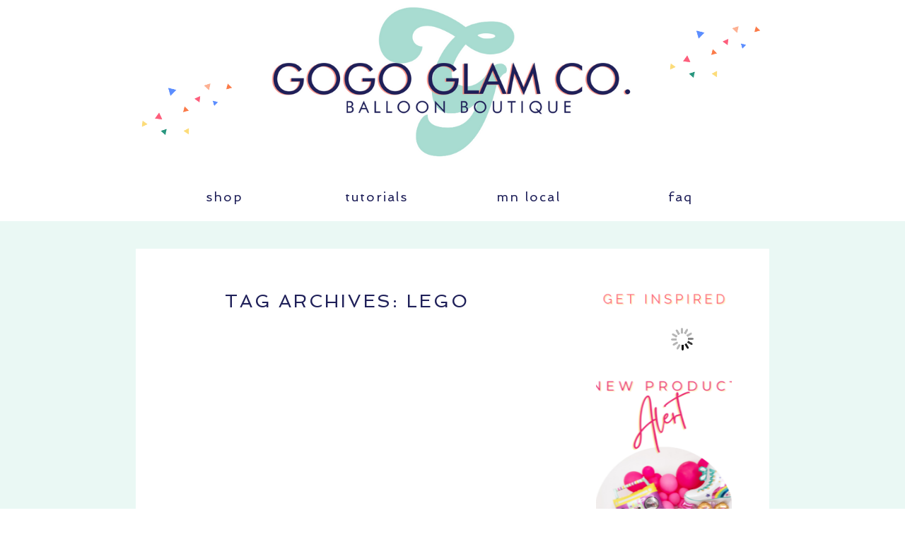

--- FILE ---
content_type: text/html; charset=utf8
request_url: https://www.gogoglamco.com/tag/lego/
body_size: 14644
content:
<!DOCTYPE html><html class="pp-rendered pp-protecting-images" lang="en-US"><head><title>Posts tagged: "lego" &raquo; Glam</title><noscript></noscript><meta charset="UTF-8" /><meta http-equiv="X-UA-Compatible" content="IE=edge" /><meta name="description" content="Tag Archives: lego - Glam" /><meta name="viewport" content="width=device-width,initial-scale=1" /><meta name='robots' content='max-image-preview:large' /> <script defer id="pys-version-script" src="[data-uri]"></script> <link rel="stylesheet" media="print" onload="this.onload=null;this.media='all';" id="ao_optimized_gfonts" href="https://fonts.googleapis.com/css?family=Spinnaker%7CSpinnaker%7CSpinnaker%7CMerriweather%7CSpinnaker%7CLato%7CSpinnaker%7CSpinnaker%7CSpinnaker%7CSpinnaker%7CQuestrial%7CQuestrial%7CRaleway%7CMerriweather%7CQuestrial%7CSpinnaker%7CQuestrial%7CSpinnaker%7CSpinnaker%7CQuestrial%7CQuestrial%7CLato%7CQuestrial%7CSpinnaker%7CSpinnaker%7CSpinnaker%7CSpinnaker%7CSpinnaker%7CSpinnaker%7CSpinnaker%7CMerriweather%7CSpinnaker%7CLato%7CSpinnaker%7CSpinnaker%7CSpinnaker%7CSpinnaker%7CQuestrial%7CQuestrial%7CRaleway%7CMerriweather%7CQuestrial%7CSpinnaker%7CQuestrial%7CSpinnaker%7CSpinnaker%7CQuestrial%7CQuestrial%7CLato%7CQuestrial%7CSpinnaker%7CSpinnaker%7CSpinnaker%7CSpinnaker%7CSpinnaker%7CSpinnaker%7CSpinnaker%7CMerriweather%7CSpinnaker%7CLato%7CSpinnaker%7CSpinnaker%7CSpinnaker%7CSpinnaker%7CQuestrial%7CQuestrial%7CRaleway%7CMerriweather%7CQuestrial%7CSpinnaker%7CQuestrial%7CSpinnaker%7CSpinnaker%7CQuestrial%7CQuestrial%7CLato%7CQuestrial%7CSpinnaker%7CSpinnaker%7CSpinnaker%7CSpinnaker&amp;display=swap"><link rel='dns-prefetch' href='//assets.pinterest.com' /><link rel='dns-prefetch' href='//cdnjs.cloudflare.com' /><link href='https://fonts.gstatic.com' crossorigin rel='preconnect' /><link href='//hb.wpmucdn.com' rel='preconnect' /><link href='https://fonts.googleapis.com' rel='preconnect' /><link href='https://connect.facebook.net' rel='preconnect' /><link href='https://www.google-analytics.com' rel='preconnect' /><link href='https://www.googletagmanager.com' rel='preconnect' /><link rel="alternate" type="application/rss+xml" title="Glam &raquo; lego Tag Feed" href="https://www.gogoglamco.com/tag/lego/feed/" /><style id='wp-img-auto-sizes-contain-inline-css' type='text/css'>img:is([sizes=auto i],[sizes^="auto," i]){contain-intrinsic-size:3000px 1500px}</style><link rel='stylesheet' id='iheg-fontawesome-css' href='https://www.gogoglamco.com/wp-content/plugins/image-hover-effects-block//assets/fontawesome-v5/css/all.min.css' type='text/css' media='all' /><link rel='stylesheet' id='pp-front-css-css' href='https://www.gogoglamco.com/wp-content/cache/autoptimize/css/autoptimize_single_68ead2b96bf6569785dff1cb765fecb0.css' type='text/css' media='all' /><style id='wp-block-library-inline-css' type='text/css'>:root{--wp-block-synced-color:#7a00df;--wp-block-synced-color--rgb:122,0,223;--wp-bound-block-color:var(--wp-block-synced-color);--wp-editor-canvas-background:#ddd;--wp-admin-theme-color:#007cba;--wp-admin-theme-color--rgb:0,124,186;--wp-admin-theme-color-darker-10:#006ba1;--wp-admin-theme-color-darker-10--rgb:0,107,160.5;--wp-admin-theme-color-darker-20:#005a87;--wp-admin-theme-color-darker-20--rgb:0,90,135;--wp-admin-border-width-focus:2px}@media (min-resolution:192dpi){:root{--wp-admin-border-width-focus:1.5px}}.wp-element-button{cursor:pointer}:root .has-very-light-gray-background-color{background-color:#eee}:root .has-very-dark-gray-background-color{background-color:#313131}:root .has-very-light-gray-color{color:#eee}:root .has-very-dark-gray-color{color:#313131}:root .has-vivid-green-cyan-to-vivid-cyan-blue-gradient-background{background:linear-gradient(135deg,#00d084,#0693e3)}:root .has-purple-crush-gradient-background{background:linear-gradient(135deg,#34e2e4,#4721fb 50%,#ab1dfe)}:root .has-hazy-dawn-gradient-background{background:linear-gradient(135deg,#faaca8,#dad0ec)}:root .has-subdued-olive-gradient-background{background:linear-gradient(135deg,#fafae1,#67a671)}:root .has-atomic-cream-gradient-background{background:linear-gradient(135deg,#fdd79a,#004a59)}:root .has-nightshade-gradient-background{background:linear-gradient(135deg,#330968,#31cdcf)}:root .has-midnight-gradient-background{background:linear-gradient(135deg,#020381,#2874fc)}:root{--wp--preset--font-size--normal:16px;--wp--preset--font-size--huge:42px}.has-regular-font-size{font-size:1em}.has-larger-font-size{font-size:2.625em}.has-normal-font-size{font-size:var(--wp--preset--font-size--normal)}.has-huge-font-size{font-size:var(--wp--preset--font-size--huge)}.has-text-align-center{text-align:center}.has-text-align-left{text-align:left}.has-text-align-right{text-align:right}.has-fit-text{white-space:nowrap!important}#end-resizable-editor-section{display:none}.aligncenter{clear:both}.items-justified-left{justify-content:flex-start}.items-justified-center{justify-content:center}.items-justified-right{justify-content:flex-end}.items-justified-space-between{justify-content:space-between}.screen-reader-text{border:0;clip-path:inset(50%);height:1px;margin:-1px;overflow:hidden;padding:0;position:absolute;width:1px;word-wrap:normal!important}.screen-reader-text:focus{background-color:#ddd;clip-path:none;color:#444;display:block;font-size:1em;height:auto;left:5px;line-height:normal;padding:15px 23px 14px;text-decoration:none;top:5px;width:auto;z-index:100000}html :where(.has-border-color){border-style:solid}html :where([style*=border-top-color]){border-top-style:solid}html :where([style*=border-right-color]){border-right-style:solid}html :where([style*=border-bottom-color]){border-bottom-style:solid}html :where([style*=border-left-color]){border-left-style:solid}html :where([style*=border-width]){border-style:solid}html :where([style*=border-top-width]){border-top-style:solid}html :where([style*=border-right-width]){border-right-style:solid}html :where([style*=border-bottom-width]){border-bottom-style:solid}html :where([style*=border-left-width]){border-left-style:solid}html :where(img[class*=wp-image-]){height:auto;max-width:100%}:where(figure){margin:0 0 1em}html :where(.is-position-sticky){--wp-admin--admin-bar--position-offset:var(--wp-admin--admin-bar--height,0px)}@media screen and (max-width:600px){html :where(.is-position-sticky){--wp-admin--admin-bar--position-offset:0px}}</style><style id='classic-theme-styles-inline-css' type='text/css'>/*! This file is auto-generated */
.wp-block-button__link{color:#fff;background-color:#32373c;border-radius:9999px;box-shadow:none;text-decoration:none;padding:calc(.667em + 2px) calc(1.333em + 2px);font-size:1.125em}.wp-block-file__button{background:#32373c;color:#fff;text-decoration:none}</style><link rel='stylesheet' id='me-spr-block-styles-css' href='https://www.gogoglamco.com/wp-content/plugins/simple-post-redirect//css/block-styles.min.css' type='text/css' media='all' /><link rel='stylesheet' id='wp-video-popup-css' href='https://www.gogoglamco.com/wp-content/cache/autoptimize/css/autoptimize_single_0e8ba4391d756199f3c7c00e00ddeb76.css' type='text/css' media='all' /> <script type="text/javascript" src="https://www.gogoglamco.com/wp-includes/js/jquery/jquery.min.js" id="jquery-core-js"></script> <script defer type="text/javascript" src="https://www.gogoglamco.com/wp-includes/js/jquery/jquery-migrate.min.js" id="jquery-migrate-js"></script> <script defer type="text/javascript" src="https://cdnjs.cloudflare.com/ajax/libs/picturefill/3.0.1/picturefill.min.js" id="picturefill-js"></script> <script defer type="text/javascript" src="https://www.gogoglamco.com/wp-content/plugins/pixelyoursite/dist/scripts/jquery.bind-first-0.2.3.min.js" id="jquery-bind-first-js"></script> <script defer type="text/javascript" src="https://www.gogoglamco.com/wp-content/plugins/pixelyoursite/dist/scripts/js.cookie-2.1.3.min.js" id="js-cookie-pys-js"></script> <script defer type="text/javascript" src="https://www.gogoglamco.com/wp-content/plugins/pixelyoursite/dist/scripts/tld.min.js" id="js-tld-js"></script> <script type="text/javascript" id="pys-js-extra">var pysOptions={"staticEvents":[],"dynamicEvents":[],"triggerEvents":[],"triggerEventTypes":[],"debug":"","siteUrl":"https://www.gogoglamco.com","ajaxUrl":"https://www.gogoglamco.com/wp-admin/admin-ajax.php","ajax_event":"6d5718c3c1","enable_remove_download_url_param":"1","cookie_duration":"7","last_visit_duration":"60","enable_success_send_form":"","ajaxForServerEvent":"1","ajaxForServerStaticEvent":"1","useSendBeacon":"1","send_external_id":"1","external_id_expire":"180","track_cookie_for_subdomains":"1","google_consent_mode":"1","gdpr":{"ajax_enabled":false,"all_disabled_by_api":false,"facebook_disabled_by_api":false,"analytics_disabled_by_api":false,"google_ads_disabled_by_api":false,"pinterest_disabled_by_api":false,"bing_disabled_by_api":false,"reddit_disabled_by_api":false,"externalID_disabled_by_api":false,"facebook_prior_consent_enabled":true,"analytics_prior_consent_enabled":true,"google_ads_prior_consent_enabled":null,"pinterest_prior_consent_enabled":true,"bing_prior_consent_enabled":true,"cookiebot_integration_enabled":false,"cookiebot_facebook_consent_category":"marketing","cookiebot_analytics_consent_category":"statistics","cookiebot_tiktok_consent_category":"marketing","cookiebot_google_ads_consent_category":"marketing","cookiebot_pinterest_consent_category":"marketing","cookiebot_bing_consent_category":"marketing","consent_magic_integration_enabled":false,"real_cookie_banner_integration_enabled":false,"cookie_notice_integration_enabled":false,"cookie_law_info_integration_enabled":false,"analytics_storage":{"enabled":true,"value":"granted","filter":false},"ad_storage":{"enabled":true,"value":"granted","filter":false},"ad_user_data":{"enabled":true,"value":"granted","filter":false},"ad_personalization":{"enabled":true,"value":"granted","filter":false}},"cookie":{"disabled_all_cookie":false,"disabled_start_session_cookie":false,"disabled_advanced_form_data_cookie":false,"disabled_landing_page_cookie":false,"disabled_first_visit_cookie":false,"disabled_trafficsource_cookie":false,"disabled_utmTerms_cookie":false,"disabled_utmId_cookie":false},"tracking_analytics":{"TrafficSource":"direct","TrafficLanding":"undefined","TrafficUtms":[],"TrafficUtmsId":[]},"GATags":{"ga_datalayer_type":"default","ga_datalayer_name":"dataLayerPYS"},"woo":{"enabled":false},"edd":{"enabled":false},"cache_bypass":"1768412266"};</script> <script defer type="text/javascript" src="https://www.gogoglamco.com/wp-content/cache/autoptimize/js/autoptimize_single_b29cde9ee173823948f31aa48bf1e4b0.js" id="pys-js"></script> <link rel="https://api.w.org/" href="https://www.gogoglamco.com/wp-json/" /><link rel="alternate" title="JSON" type="application/json" href="https://www.gogoglamco.com/wp-json/wp/v2/tags/55" /><link rel="EditURI" type="application/rsd+xml" title="RSD" href="https://www.gogoglamco.com/xmlrpc.php?rsd" /><meta name="generator" content="WordPress 6.9" /> <script defer src="[data-uri]"></script> <link href="https://use.fontawesome.com/releases/v5.0.2/css/all.css" rel="stylesheet"> <script defer src="[data-uri]"></script><script defer src="[data-uri]"></script><script defer id="pys-config-warning-script" src="[data-uri]"></script> <link rel="stylesheet" href="https://www.gogoglamco.com/wp-content/uploads/pp/static/design-eb26f9a1-cfef-4b21-b53b-c70a03278bcf-1767732375.css" /><link rel="stylesheet" href="https://www.gogoglamco.com/wp-content/uploads/pp/static/layout-0fd3d194-9c20-43ff-8a14-eb705c89931a-1767732375.css" /><link rel="alternate" href="https://www.gogoglamco.com/feed/" type="application/rss+xml" title="Glam Posts RSS feed"/><link rel="pingback" href="https://www.gogoglamco.com/xmlrpc.php"/></head><body id="body" class="archive tag tag-lego tag-55 wp-embed-responsive wp-theme-prophoto7 thread-comments has-lazy-images css-1doqlwt"><div id="fb-root"></div> <script defer src="[data-uri]"></script> <div class="pp-slideover pp-slideover--left"><div class="css-1xku5j6 own-css pp-block _883eb515-0870-4564-b339-4007bfd513a9" data-index="0"><div class="row no-gutters css-1w7ik8a pp-row _2f03f160-2458-4647-accc-108a2b06b686 _883eb515-0870-4564-b339-4007bfd513a9__row"><div class="pp-column _fa463674-343c-4681-be91-5429f9d6caab _883eb515-0870-4564-b339-4007bfd513a9__column _2f03f160-2458-4647-accc-108a2b06b686__column col-xs-12 col-sm-12 col-md-12 col-lg-12"><div class="css-1idj3bk pp-column__inner _fa463674-343c-4681-be91-5429f9d6caab__inner _883eb515-0870-4564-b339-4007bfd513a9__column__inner _2f03f160-2458-4647-accc-108a2b06b686__column__inner"><div data-id="7adc1c79-d1c2-4518-9e8b-30eaffdd0587" data-vertical-offset="" class="pp-module _7adc1c79-d1c2-4518-9e8b-30eaffdd0587 _883eb515-0870-4564-b339-4007bfd513a9__module _2f03f160-2458-4647-accc-108a2b06b686__module _fa463674-343c-4681-be91-5429f9d6caab__module css-7k4613 pp-module--menu"><nav class="pp-menu pp-menu--vertical _7adc1c79-d1c2-4518-9e8b-30eaffdd0587 css-3h9qfs"><ul class="pp-menu-items"><li class="_a7e495a7-fa41-494b-ac3e-4049cd9c14e8 pp-menu-item--custom pp-menu-item"><a href="https://shop.gogoglamco.com" target="_blank">Shop</a></li><li class="_a4b4e241-5dc7-4596-8027-67fc761f5a11 pp-menu-item--home pp-menu-item"><a href="https://www.gogoglamco.com/" target="_self">Home</a></li><li class="_2c849cbf-1a49-458b-94e1-56d21df477af pp-menu-item--page pp-menu-item"><a href="https://www.gogoglamco.com/faq/" target="_blank">FAQ</a></li><li class="_5d66401c-0518-401b-afb5-f595b750d041 pp-menu-item--categories pp-menu-item is-closed has-children"><span>Tutorials</span><i class="fas fa-chevron-right pp-menu-item-control pp-menu-item-close" data-fa-transform=""></i><i class="fas fa-chevron-down pp-menu-item-control pp-menu-item-open"></i><ul style="display: none;"><li class="pp-menu-item"><a href="https://www.gogoglamco.com/category/balloon-tutorials/partyon/" class="">Balloon Basics</a></li><li class="pp-menu-item"><a href="https://www.gogoglamco.com/category/balloon-tutorials/balloon-scultpures/" class="">Balloon Towers</a></li><li class="pp-menu-item"><a href="https://www.gogoglamco.com/category/balloon-garlands/" class="">Garlands</a></li><li class="pp-menu-item"><a href="https://www.gogoglamco.com/category/balloon-tutorials/specialty/" class="">Specialty</a></li></ul></li><li class="_0c86620a-9781-418e-aa6a-52c1aa47c0b3 pp-menu-item--page pp-menu-item"><a href="https://www.gogoglamco.com/mn-local-balloon-party-supply/" target="_blank">MN LOCAL</a></li><li class="_61428135-1194-41a9-94ab-13acc1b3e6c0 pp-menu-item--page pp-menu-item"><a href="https://www.gogoglamco.com/mn-balloon-party-supply-about-us/" target="_blank">Glam Team</a></li></ul></nav></div></div><style class="entity-custom-css"></style></div><style class="entity-custom-css"></style></div><style class="entity-custom-css">.pp-slideover>.pp-block{border-right:solid 1px #d9d9d9 !important}</style></div></div><span class="pp-hamburger css-8hci18 pp-hamburger--left"><span data-tile-id="f11a07fd-523e-4c62-963c-9274388ddf41" class="css-14bkpnd pp-tile own-css _f11a07fd-523e-4c62-963c-9274388ddf41"><span class="_c0d3669f-764e-4135-b392-fa6e714ebd42 pp-tile__layer pp-tile__layer--shape css-mjyqdh"><span class="pp-tile__layer__inner"></span></span><span class="_f74dcb0c-fbe4-4d44-9f23-ef656759362d pp-tile__layer pp-tile__layer--shape css-g8v6ov"><span class="pp-tile__layer__inner"></span></span><span class="_8e7e0988-580b-4141-9e0a-af46eee9e3bf pp-tile__layer pp-tile__layer--shape css-jk58y7"><span class="pp-tile__layer__inner"></span></span></span></span><div class="pp-layout _0fd3d194-9c20-43ff-8a14-eb705c89931a Layout--isLocked--3KdRr"><div class="pp-block-wrap"><div class="css-1wzcq5y own-css pp-block _0585e598-c7a3-4ae5-85ed-ae93195a73cd" data-index="0"><div class="row no-gutters css-1w7ik8a pp-row _1cf0fb2b-83cf-443a-9c78-4bce6fb2bf6a _0585e598-c7a3-4ae5-85ed-ae93195a73cd__row"><div class="pp-column _d7733fbc-cb9a-4db2-a8c3-30482685223f _0585e598-c7a3-4ae5-85ed-ae93195a73cd__column _1cf0fb2b-83cf-443a-9c78-4bce6fb2bf6a__column col-xs-12 col-sm-12 col-md-2 col-lg-2"><div class="css-1esmyed pp-column__inner _d7733fbc-cb9a-4db2-a8c3-30482685223f__inner _0585e598-c7a3-4ae5-85ed-ae93195a73cd__column__inner _1cf0fb2b-83cf-443a-9c78-4bce6fb2bf6a__column__inner"><div data-id="96a2c4a5-c487-4c3a-ba6c-ae5f4f7cd6d7" data-vertical-offset="" class="pp-module _96a2c4a5-c487-4c3a-ba6c-ae5f4f7cd6d7 _0585e598-c7a3-4ae5-85ed-ae93195a73cd__module _1cf0fb2b-83cf-443a-9c78-4bce6fb2bf6a__module _d7733fbc-cb9a-4db2-a8c3-30482685223f__module css-1d6edcp pp-module--graphic"><section class="css-17bquuh pp-graphics"><div class="pp-graphic" style="max-width:1105px;width:100%"><img alt="" class="" src="https://www.gogoglamco.com/wp-content/uploads/2022/07/Triangles-Lower-2.png" srcset="https://www.gogoglamco.com/wp-content/uploads/2022/07/Triangles-Lower-2%28pp_w480_h480%29.png 480w, https://www.gogoglamco.com/wp-content/uploads/2022/07/Triangles-Lower-2%28pp_w768_h768%29.png 768w, https://www.gogoglamco.com/wp-content/uploads/2022/07/Triangles-Lower-2%28pp_w992_h992%29.png 992w, https://www.gogoglamco.com/wp-content/uploads/2022/07/Triangles-Lower-2.png 1105w" data-pfsrcset="https://www.gogoglamco.com/wp-content/uploads/2022/07/Triangles-Lower-2%28pp_w480_h480%29.png 480w, https://www.gogoglamco.com/wp-content/uploads/2022/07/Triangles-Lower-2%28pp_w768_h768%29.png 768w, https://www.gogoglamco.com/wp-content/uploads/2022/07/Triangles-Lower-2%28pp_w992_h992%29.png 992w, https://www.gogoglamco.com/wp-content/uploads/2022/07/Triangles-Lower-2.png 1105w" sizes="(max-width: 1105px) 100vw, 1105px" /></div></section></div></div><style class="entity-custom-css"></style></div><div class="pp-column _e4112597-b5e6-484c-bdea-e67217a61593 _0585e598-c7a3-4ae5-85ed-ae93195a73cd__column _1cf0fb2b-83cf-443a-9c78-4bce6fb2bf6a__column col-xs-12 col-sm-12 col-md-8 col-lg-8"><div class="css-1uq91w3 pp-column__inner _e4112597-b5e6-484c-bdea-e67217a61593__inner _0585e598-c7a3-4ae5-85ed-ae93195a73cd__column__inner _1cf0fb2b-83cf-443a-9c78-4bce6fb2bf6a__column__inner"><div data-id="b1109793-199a-492b-8db8-e9fe81e46da6" data-vertical-offset="" class="pp-module _b1109793-199a-492b-8db8-e9fe81e46da6 _0585e598-c7a3-4ae5-85ed-ae93195a73cd__module _1cf0fb2b-83cf-443a-9c78-4bce6fb2bf6a__module _e4112597-b5e6-484c-bdea-e67217a61593__module css-c89ksi pp-module--graphic"><section class="css-17bquuh pp-graphics"><div class="pp-graphic" style="max-width:800px;width:100%"><a href="https://www.gogoglamco.com" target=""><div><span data-tile-id="143f741c-9ebd-4848-8288-dabb456b9c3f" class="css-1km2fqv pp-tile own-css _143f741c-9ebd-4848-8288-dabb456b9c3f"><span class="_8a3aa98d-2453-43be-a1f5-82c7b54138ae pp-tile__layer pp-tile__layer--image css-1p6vwy1"><img alt="" class="pp-image pp-tile__layer__inner" src="https://www.gogoglamco.com/wp-content/uploads/2022/08/GOGO-GLAM-CO..png" srcset="https://www.gogoglamco.com/wp-content/uploads/2022/08/GOGO-GLAM-CO.%28pp_w480_h192%29.png 480w, https://www.gogoglamco.com/wp-content/uploads/2022/08/GOGO-GLAM-CO..png 750w" data-pfsrcset="https://www.gogoglamco.com/wp-content/uploads/2022/08/GOGO-GLAM-CO.%28pp_w480_h192%29.png 480w, https://www.gogoglamco.com/wp-content/uploads/2022/08/GOGO-GLAM-CO..png 750w" sizes="(max-width: 750px) 100vw, 750px" /></span></span></div></a></div></section></div></div><style class="entity-custom-css"></style></div><div class="pp-column _5fa27f0b-a3cf-4346-95cf-4a6c2896d78d _0585e598-c7a3-4ae5-85ed-ae93195a73cd__column _1cf0fb2b-83cf-443a-9c78-4bce6fb2bf6a__column col-xs-12 col-sm-12 col-md-2 col-lg-2"><div class="css-16q8bem pp-column__inner _5fa27f0b-a3cf-4346-95cf-4a6c2896d78d__inner _0585e598-c7a3-4ae5-85ed-ae93195a73cd__column__inner _1cf0fb2b-83cf-443a-9c78-4bce6fb2bf6a__column__inner"><div data-id="d5b9f0ae-542a-4b5d-b7b8-42c5f19f53e9" data-vertical-offset="" class="pp-module _d5b9f0ae-542a-4b5d-b7b8-42c5f19f53e9 _0585e598-c7a3-4ae5-85ed-ae93195a73cd__module _1cf0fb2b-83cf-443a-9c78-4bce6fb2bf6a__module _5fa27f0b-a3cf-4346-95cf-4a6c2896d78d__module css-164n60q pp-module--graphic"><section class="css-17bquuh pp-graphics"><div class="pp-graphic" style="max-width:1105px;width:100%"><img alt="" class="" src="https://www.gogoglamco.com/wp-content/uploads/2022/07/Triangles-Lower-1.png" srcset="https://www.gogoglamco.com/wp-content/uploads/2022/07/Triangles-Lower-1%28pp_w480_h480%29.png 480w, https://www.gogoglamco.com/wp-content/uploads/2022/07/Triangles-Lower-1%28pp_w768_h768%29.png 768w, https://www.gogoglamco.com/wp-content/uploads/2022/07/Triangles-Lower-1%28pp_w992_h992%29.png 992w, https://www.gogoglamco.com/wp-content/uploads/2022/07/Triangles-Lower-1.png 1105w" data-pfsrcset="https://www.gogoglamco.com/wp-content/uploads/2022/07/Triangles-Lower-1%28pp_w480_h480%29.png 480w, https://www.gogoglamco.com/wp-content/uploads/2022/07/Triangles-Lower-1%28pp_w768_h768%29.png 768w, https://www.gogoglamco.com/wp-content/uploads/2022/07/Triangles-Lower-1%28pp_w992_h992%29.png 992w, https://www.gogoglamco.com/wp-content/uploads/2022/07/Triangles-Lower-1.png 1105w" sizes="(max-width: 1105px) 100vw, 1105px" /></div></section></div></div><style class="entity-custom-css"></style></div><style class="entity-custom-css"></style></div><style class="entity-custom-css"></style></div><div class="css-1w49t76 own-css pp-block _bc63c46b-7039-44db-abca-069e615ffcb0" data-index="0"><div class="row no-gutters css-10sx2vi pp-row _d43936d1-951f-4b5a-9667-9cb5f1e42618 _bc63c46b-7039-44db-abca-069e615ffcb0__row"><div class="pp-column _77c3d83d-0f69-4997-b78a-24933ce63a8c _bc63c46b-7039-44db-abca-069e615ffcb0__column _d43936d1-951f-4b5a-9667-9cb5f1e42618__column col-xs-12 col-sm-6 col-md-3 col-lg-3"><div class="css-1idj3bk pp-column__inner _77c3d83d-0f69-4997-b78a-24933ce63a8c__inner _bc63c46b-7039-44db-abca-069e615ffcb0__column__inner _d43936d1-951f-4b5a-9667-9cb5f1e42618__column__inner"><div data-id="3356c108-dd0b-4c4d-a576-87cdba07fc83" data-vertical-offset="" class="pp-module _3356c108-dd0b-4c4d-a576-87cdba07fc83 _bc63c46b-7039-44db-abca-069e615ffcb0__module _d43936d1-951f-4b5a-9667-9cb5f1e42618__module _77c3d83d-0f69-4997-b78a-24933ce63a8c__module css-17mhnc6 pp-module--menu"><nav class="pp-menu pp-menu--horizontal _3356c108-dd0b-4c4d-a576-87cdba07fc83 css-1vcofs3"><ul class="pp-menu-items"><li class="_2d5921a0-67c7-40bc-9491-a9244ac2fb08 pp-menu-item--custom pp-menu-item"><a href="https://shop.gogoglamco.com" target="_blank">shop</a></li></ul></nav></div></div><style class="entity-custom-css"></style></div><div class="pp-column _9f15572e-0d67-401a-bef9-83ae23224f1b _bc63c46b-7039-44db-abca-069e615ffcb0__column _d43936d1-951f-4b5a-9667-9cb5f1e42618__column col-xs-12 col-sm-6 col-md-3 col-lg-3"><div class="css-1idj3bk pp-column__inner _9f15572e-0d67-401a-bef9-83ae23224f1b__inner _bc63c46b-7039-44db-abca-069e615ffcb0__column__inner _d43936d1-951f-4b5a-9667-9cb5f1e42618__column__inner"><div data-id="ceef390c-82fa-4772-a470-5ae6481773db" data-vertical-offset="" class="pp-module _ceef390c-82fa-4772-a470-5ae6481773db _bc63c46b-7039-44db-abca-069e615ffcb0__module _d43936d1-951f-4b5a-9667-9cb5f1e42618__module _9f15572e-0d67-401a-bef9-83ae23224f1b__module css-17mhnc6 pp-module--menu"><nav class="pp-menu pp-menu--horizontal _ceef390c-82fa-4772-a470-5ae6481773db css-1vcofs3"><ul class="pp-menu-items"><li class="_785167dd-d4fb-442c-8622-3d3d207c3bf0 pp-menu-item--categories pp-menu-item has-children"><span>tutorials</span><ul style="display: block;"><li class="pp-menu-item"><a href="https://www.gogoglamco.com/category/balloon-tutorials/partyon/" class="">Balloon Basics</a></li><li class="pp-menu-item"><a href="https://www.gogoglamco.com/category/balloon-tutorials/balloon-scultpures/" class="">Balloon Towers</a></li><li class="pp-menu-item"><a href="https://www.gogoglamco.com/category/balloon-garlands/" class="">Garlands</a></li><li class="pp-menu-item"><a href="https://www.gogoglamco.com/category/balloon-tutorials/specialty/" class="">Specialty</a></li></ul></li></ul></nav></div></div><style class="entity-custom-css"></style></div><div class="pp-column _0fc44dc8-f017-4bb5-8c16-d3f2580dfce5 _bc63c46b-7039-44db-abca-069e615ffcb0__column _d43936d1-951f-4b5a-9667-9cb5f1e42618__column col-xs-12 col-sm-6 col-md-3 col-lg-3"><div class="css-1idj3bk pp-column__inner _0fc44dc8-f017-4bb5-8c16-d3f2580dfce5__inner _bc63c46b-7039-44db-abca-069e615ffcb0__column__inner _d43936d1-951f-4b5a-9667-9cb5f1e42618__column__inner"><div data-id="5cff55b4-e454-4720-a5de-a8163b772c8c" data-vertical-offset="" class="pp-module _5cff55b4-e454-4720-a5de-a8163b772c8c _bc63c46b-7039-44db-abca-069e615ffcb0__module _d43936d1-951f-4b5a-9667-9cb5f1e42618__module _0fc44dc8-f017-4bb5-8c16-d3f2580dfce5__module css-17mhnc6 pp-module--menu"><nav class="pp-menu pp-menu--horizontal _5cff55b4-e454-4720-a5de-a8163b772c8c css-1vcofs3"><ul class="pp-menu-items"><li class="_c7761277-98a6-48d8-a059-2877e3fc4b23 pp-menu-item--page pp-menu-item"><a href="https://www.gogoglamco.com/mn-local-balloon-party-supply/" target="_self">MN LOCAL</a></li></ul></nav></div></div><style class="entity-custom-css"></style></div><div class="pp-column _5911094c-15ea-43df-a91e-87e0325f63e1 _bc63c46b-7039-44db-abca-069e615ffcb0__column _d43936d1-951f-4b5a-9667-9cb5f1e42618__column col-xs-12 col-sm-6 col-md-3 col-lg-3"><div class="css-1idj3bk pp-column__inner _5911094c-15ea-43df-a91e-87e0325f63e1__inner _bc63c46b-7039-44db-abca-069e615ffcb0__column__inner _d43936d1-951f-4b5a-9667-9cb5f1e42618__column__inner"><div data-id="ae713c9c-571f-4966-ac4f-e131f50242c7" data-vertical-offset="" class="pp-module _ae713c9c-571f-4966-ac4f-e131f50242c7 _bc63c46b-7039-44db-abca-069e615ffcb0__module _d43936d1-951f-4b5a-9667-9cb5f1e42618__module _5911094c-15ea-43df-a91e-87e0325f63e1__module css-17mhnc6 pp-module--menu"><nav class="pp-menu pp-menu--horizontal _ae713c9c-571f-4966-ac4f-e131f50242c7 css-1vcofs3"><ul class="pp-menu-items"><li class="_6138c4a2-d1c3-4a63-aa7b-7f22d95642fa pp-menu-item--page pp-menu-item"><a href="https://www.gogoglamco.com/faq/" target="_self">FAQ</a></li></ul></nav></div></div><style class="entity-custom-css"></style></div><style class="entity-custom-css"></style></div><style class="entity-custom-css"></style></div><div class="css-1ehto8h own-css pp-block _fdb58c91-e3ba-45c9-b31b-beed65a6f5f4" data-index="0"><div class="row no-gutters css-x8zf16 pp-row _e8d22493-b398-4305-81a1-84a748781b0d _fdb58c91-e3ba-45c9-b31b-beed65a6f5f4__row"><div class="pp-column _8371c7c1-b529-4ab4-803f-c10710c359f6 _fdb58c91-e3ba-45c9-b31b-beed65a6f5f4__column _e8d22493-b398-4305-81a1-84a748781b0d__column col-xs-12 col-sm-12 col-md-8 col-lg-8"><div class="css-s2zt7u pp-column__inner _8371c7c1-b529-4ab4-803f-c10710c359f6__inner _fdb58c91-e3ba-45c9-b31b-beed65a6f5f4__column__inner _e8d22493-b398-4305-81a1-84a748781b0d__column__inner"><div data-vertical-offset="" class="pp-module _650c0c7d-e578-498e-934a-066eca12540a _fdb58c91-e3ba-45c9-b31b-beed65a6f5f4__module _e8d22493-b398-4305-81a1-84a748781b0d__module _8371c7c1-b529-4ab4-803f-c10710c359f6__module css-4fgnyp pp-module--wordpress-content"><div class="wrap css-iu1v4m"><div class="page-title-wrap"><h1 class="css-17uiew0">Tag Archives: <span>lego</span></h1></div><div class="pp-post-navigation"></div></div></div></div><style class="entity-custom-css"></style></div><div class="pp-column _9a9f2545-80bc-4bd7-9f80-e12287289b00 _fdb58c91-e3ba-45c9-b31b-beed65a6f5f4__column _e8d22493-b398-4305-81a1-84a748781b0d__column col-xs-12 col-sm-12 col-md-4 col-lg-4"><div class="css-ntf3um pp-column__inner _9a9f2545-80bc-4bd7-9f80-e12287289b00__inner _fdb58c91-e3ba-45c9-b31b-beed65a6f5f4__column__inner _e8d22493-b398-4305-81a1-84a748781b0d__column__inner"><div data-id="28af2af9-0627-4fa7-a0f7-011f5a7abf72" data-vertical-offset="" class="pp-module _28af2af9-0627-4fa7-a0f7-011f5a7abf72 _fdb58c91-e3ba-45c9-b31b-beed65a6f5f4__module _e8d22493-b398-4305-81a1-84a748781b0d__module _9a9f2545-80bc-4bd7-9f80-e12287289b00__module css-18g9f2o pp-module--graphic"><section class="css-17bquuh pp-graphics"><div class="pp-graphic" style="max-width:800px;width:100%"><img alt="" class="" src="https://www.gogoglamco.com/wp-content/uploads/2022/08/Get-Inspired.png" srcset="https://www.gogoglamco.com/wp-content/uploads/2022/08/Get-Inspired%28pp_w480_h90%29.png 480w, https://www.gogoglamco.com/wp-content/uploads/2022/08/Get-Inspired%28pp_w768_h144%29.png 768w, https://www.gogoglamco.com/wp-content/uploads/2022/08/Get-Inspired.png 800w" data-pfsrcset="https://www.gogoglamco.com/wp-content/uploads/2022/08/Get-Inspired%28pp_w480_h90%29.png 480w, https://www.gogoglamco.com/wp-content/uploads/2022/08/Get-Inspired%28pp_w768_h144%29.png 768w, https://www.gogoglamco.com/wp-content/uploads/2022/08/Get-Inspired.png 800w" sizes="(max-width: 800px) 100vw, 800px" /></div></section></div><div data-id="d997e602-b178-4635-bd0f-7a30117e83ca" data-vertical-offset="" class="pp-module _d997e602-b178-4635-bd0f-7a30117e83ca _fdb58c91-e3ba-45c9-b31b-beed65a6f5f4__module _e8d22493-b398-4305-81a1-84a748781b0d__module _9a9f2545-80bc-4bd7-9f80-e12287289b00__module css-q8v4v pp-module--pinterest"><span><div class="pp-pinterest-profile-wrap" style="width:243px"><a class="pp-pinterest-profile vb-d-none" data-pin-do="embedUser" data-pin-board-width="249" data-pin-scale-height="306" data-pin-scale-width="110" href="http://pinterest.com/gogoglamco" rel="noopener noreferrer"></a></div></span></div><div data-id="44c16fd9-6939-4fd2-befa-7ced490c4fc4" data-vertical-offset="" class="pp-module _44c16fd9-6939-4fd2-befa-7ced490c4fc4 _fdb58c91-e3ba-45c9-b31b-beed65a6f5f4__module _e8d22493-b398-4305-81a1-84a748781b0d__module _9a9f2545-80bc-4bd7-9f80-e12287289b00__module css-q8v4v pp-module--gallery pp-module--is-dynamic"><div class="pp-gallery-wrap galleries-3e48dd99-edaa-4895-ab74-e64df3400825 _3e48dd99-edaa-4895-ab74-e64df3400825"><div class="loading initializing ansel-slides-container ansel-manual-navigation-disabled slides-container--carousel"><ul data-image-total="3" data-auto-start="1" data-interval="8300" data-slider-animation="position" data-slider-animation-speed="1450" data-id="332" data-list-navigation-type="dot" data-controls-position-style="overlaid" data-page-size="5" data-style="carousel" data-extra-pages="0" data-image-label="off" data-page-first="https://www.gogoglamco.com/wp-admin/admin-ajax.php?id=332&amp;action=pp_api_gallery&amp;imagePage=1&amp;pageSize=5" data-page-last="https://www.gogoglamco.com/wp-admin/admin-ajax.php?id=332&amp;action=pp_api_gallery&amp;imagePage=1&amp;pageSize=5" data-play-pause-controls="disabled" data-height-constraint="80" class="ansel-slides"><li class="slide lazy-carousel-slide ansel-navigation-item" data-index="0" data-ratio="0.5625"> <img alt="" class="pp-gallery-image" src="https://www.gogoglamco.com/wp-content/uploads/2022/08/8.5.SuperGlam-Barbie.png" srcset="https://www.gogoglamco.com/wp-content/uploads/2022/08/8.5.SuperGlam-Barbie%28pp_w480_h853%29.png 480w, https://www.gogoglamco.com/wp-content/uploads/2022/08/8.5.SuperGlam-Barbie%28pp_w768_h1365%29.png 768w, https://www.gogoglamco.com/wp-content/uploads/2022/08/8.5.SuperGlam-Barbie%28pp_w992_h1763%29.png 992w, https://www.gogoglamco.com/wp-content/uploads/2022/08/8.5.SuperGlam-Barbie.png 1080w" data-pfsrcset="https://www.gogoglamco.com/wp-content/uploads/2022/08/8.5.SuperGlam-Barbie%28pp_w480_h853%29.png 480w, https://www.gogoglamco.com/wp-content/uploads/2022/08/8.5.SuperGlam-Barbie%28pp_w768_h1365%29.png 768w, https://www.gogoglamco.com/wp-content/uploads/2022/08/8.5.SuperGlam-Barbie%28pp_w992_h1763%29.png 992w, https://www.gogoglamco.com/wp-content/uploads/2022/08/8.5.SuperGlam-Barbie.png 1080w" sizes="(max-width: 1080px) 100vw, 1080px"></li><li class="slide lazy-carousel-slide ansel-navigation-item" data-index="1" data-ratio="0.5625"> <img alt="" class="pp-gallery-image" src="https://www.gogoglamco.com/wp-content/uploads/2022/08/8.5.SuperGlam-BounceHouse.png" srcset="https://www.gogoglamco.com/wp-content/uploads/2022/08/8.5.SuperGlam-BounceHouse%28pp_w480_h853%29.png 480w, https://www.gogoglamco.com/wp-content/uploads/2022/08/8.5.SuperGlam-BounceHouse%28pp_w768_h1365%29.png 768w, https://www.gogoglamco.com/wp-content/uploads/2022/08/8.5.SuperGlam-BounceHouse%28pp_w992_h1763%29.png 992w, https://www.gogoglamco.com/wp-content/uploads/2022/08/8.5.SuperGlam-BounceHouse.png 1080w" data-pfsrcset="https://www.gogoglamco.com/wp-content/uploads/2022/08/8.5.SuperGlam-BounceHouse%28pp_w480_h853%29.png 480w, https://www.gogoglamco.com/wp-content/uploads/2022/08/8.5.SuperGlam-BounceHouse%28pp_w768_h1365%29.png 768w, https://www.gogoglamco.com/wp-content/uploads/2022/08/8.5.SuperGlam-BounceHouse%28pp_w992_h1763%29.png 992w, https://www.gogoglamco.com/wp-content/uploads/2022/08/8.5.SuperGlam-BounceHouse.png 1080w" sizes="(max-width: 1080px) 100vw, 1080px"></li><li class="slide lazy-carousel-slide ansel-navigation-item" data-index="2" data-ratio="0.5625"> <img alt="" class="pp-gallery-image" src="https://www.gogoglamco.com/wp-content/uploads/2022/08/Malibu-Barbie-Party-Decor-Pink-Latex-Balloon-Garland-Installation-Roller-Skate-Birthday-Party-Ideas.png" srcset="https://www.gogoglamco.com/wp-content/uploads/2022/08/Malibu-Barbie-Party-Decor-Pink-Latex-Balloon-Garland-Installation-Roller-Skate-Birthday-Party-Ideas%28pp_w480_h853%29.png 480w, https://www.gogoglamco.com/wp-content/uploads/2022/08/Malibu-Barbie-Party-Decor-Pink-Latex-Balloon-Garland-Installation-Roller-Skate-Birthday-Party-Ideas%28pp_w768_h1365%29.png 768w, https://www.gogoglamco.com/wp-content/uploads/2022/08/Malibu-Barbie-Party-Decor-Pink-Latex-Balloon-Garland-Installation-Roller-Skate-Birthday-Party-Ideas%28pp_w992_h1763%29.png 992w, https://www.gogoglamco.com/wp-content/uploads/2022/08/Malibu-Barbie-Party-Decor-Pink-Latex-Balloon-Garland-Installation-Roller-Skate-Birthday-Party-Ideas.png 1080w" data-pfsrcset="https://www.gogoglamco.com/wp-content/uploads/2022/08/Malibu-Barbie-Party-Decor-Pink-Latex-Balloon-Garland-Installation-Roller-Skate-Birthday-Party-Ideas%28pp_w480_h853%29.png 480w, https://www.gogoglamco.com/wp-content/uploads/2022/08/Malibu-Barbie-Party-Decor-Pink-Latex-Balloon-Garland-Installation-Roller-Skate-Birthday-Party-Ideas%28pp_w768_h1365%29.png 768w, https://www.gogoglamco.com/wp-content/uploads/2022/08/Malibu-Barbie-Party-Decor-Pink-Latex-Balloon-Garland-Installation-Roller-Skate-Birthday-Party-Ideas%28pp_w992_h1763%29.png 992w, https://www.gogoglamco.com/wp-content/uploads/2022/08/Malibu-Barbie-Party-Decor-Pink-Latex-Balloon-Garland-Installation-Roller-Skate-Birthday-Party-Ideas.png 1080w" sizes="(max-width: 1080px) 100vw, 1080px"></li></ul><ul class="ansel-controls"><li class="ansel-control ansel-control-prev pull-left"> <i class="fa fa-angle-left"></i></li><li class="ansel-control ansel-control-next pull-right"> <i class="fa fa-angle-right"></i></li></ul><div class="ansel-control-bar"><div class="ansel-navigation ansel-navigation-dots"><div class="ansel-navigation-inner"><ul class="ansel-navigation-list"><li class="ansel-navigation-item ansel-navigation-dot is-active" data-index="0"><li class="ansel-navigation-item ansel-navigation-dot" data-index="1"><li class="ansel-navigation-item ansel-navigation-dot" data-index="2"></li></ul></div></div></div><div class="ansel-throbber"> <i class="fas fa-spinner"></i></div></div></div></div></div><style class="entity-custom-css"></style></div><style class="entity-custom-css"></style></div><style class="entity-custom-css"></style></div><div class="css-1cfgx7o own-css pp-block _8856e4e5-b2a3-4289-821b-3ee467985b74" data-index="0"><div class="row no-gutters css-1w7ik8a pp-row _4ff62f73-da45-4bfe-ab9f-f89b890fa088 _8856e4e5-b2a3-4289-821b-3ee467985b74__row"><div class="pp-column _6ca06f77-b6de-4230-9650-c1cf68f3288e _8856e4e5-b2a3-4289-821b-3ee467985b74__column _4ff62f73-da45-4bfe-ab9f-f89b890fa088__column col-xs-12 col-sm-12 col-md-4 col-lg-4"><div class="css-fa6vf9 pp-column__inner _6ca06f77-b6de-4230-9650-c1cf68f3288e__inner _8856e4e5-b2a3-4289-821b-3ee467985b74__column__inner _4ff62f73-da45-4bfe-ab9f-f89b890fa088__column__inner"><div data-id="70fc5a06-8ade-44dd-bc46-1806860ee893" data-vertical-offset="" class="pp-module _70fc5a06-8ade-44dd-bc46-1806860ee893 _8856e4e5-b2a3-4289-821b-3ee467985b74__module _4ff62f73-da45-4bfe-ab9f-f89b890fa088__module _6ca06f77-b6de-4230-9650-c1cf68f3288e__module css-18g9f2o pp-module--graphic"><section class="css-17bquuh pp-graphics"><div class="pp-graphic" style="max-width:800px;width:100%"><img alt="" class="" src="https://www.gogoglamco.com/wp-content/uploads/2022/08/SayHello.png" srcset="https://www.gogoglamco.com/wp-content/uploads/2022/08/SayHello%28pp_w480_h90%29.png 480w, https://www.gogoglamco.com/wp-content/uploads/2022/08/SayHello%28pp_w768_h144%29.png 768w, https://www.gogoglamco.com/wp-content/uploads/2022/08/SayHello.png 800w" data-pfsrcset="https://www.gogoglamco.com/wp-content/uploads/2022/08/SayHello%28pp_w480_h90%29.png 480w, https://www.gogoglamco.com/wp-content/uploads/2022/08/SayHello%28pp_w768_h144%29.png 768w, https://www.gogoglamco.com/wp-content/uploads/2022/08/SayHello.png 800w" sizes="(max-width: 800px) 100vw, 800px" /></div></section></div><div data-id="4aa5e3ed-a83d-48ca-924d-f316ae87715c" data-vertical-offset="" class="pp-module _4aa5e3ed-a83d-48ca-924d-f316ae87715c _8856e4e5-b2a3-4289-821b-3ee467985b74__module _4ff62f73-da45-4bfe-ab9f-f89b890fa088__module _6ca06f77-b6de-4230-9650-c1cf68f3288e__module css-1wrv636 pp-module--menu"><nav class="pp-menu pp-menu--horizontal _4aa5e3ed-a83d-48ca-924d-f316ae87715c css-1vcofs3"><ul class="pp-menu-items"><li class="_6138c4a2-d1c3-4a63-aa7b-7f22d95642fa pp-menu-item--page pp-menu-item"><a href="https://www.gogoglamco.com/faq/" target="_self">FAQ</a></li></ul></nav></div><div data-id="b4845a2f-bab8-4264-a254-fec348b59f41" data-vertical-offset="" class="pp-module _b4845a2f-bab8-4264-a254-fec348b59f41 _8856e4e5-b2a3-4289-821b-3ee467985b74__module _4ff62f73-da45-4bfe-ab9f-f89b890fa088__module _6ca06f77-b6de-4230-9650-c1cf68f3288e__module css-1wrv636 pp-module--menu"><nav class="pp-menu pp-menu--horizontal _b4845a2f-bab8-4264-a254-fec348b59f41 css-1vcofs3"><ul class="pp-menu-items"><li class="_c7761277-98a6-48d8-a059-2877e3fc4b23 pp-menu-item--page pp-menu-item"><a href="https://www.gogoglamco.com/mn-local-balloon-party-supply/" target="_self">MN LOCAL</a></li></ul></nav></div><div data-id="6a2ed5d8-f2ab-4ab7-b2db-4b9f3dbfd9cd" data-vertical-offset="" class="pp-module _6a2ed5d8-f2ab-4ab7-b2db-4b9f3dbfd9cd _8856e4e5-b2a3-4289-821b-3ee467985b74__module _4ff62f73-da45-4bfe-ab9f-f89b890fa088__module _6ca06f77-b6de-4230-9650-c1cf68f3288e__module css-1wrv636 pp-module--menu"><nav class="pp-menu pp-menu--horizontal _6a2ed5d8-f2ab-4ab7-b2db-4b9f3dbfd9cd css-1vcofs3"><ul class="pp-menu-items"><li class="_afe2b131-7808-4d1d-a9e2-5554ced0115a pp-menu-item--page pp-menu-item"><a href="https://www.gogoglamco.com/mn-balloon-party-supply-about-us/" target="_self">glam team</a></li></ul></nav></div></div><style class="entity-custom-css"></style></div><div class="pp-column _ffc2fdeb-7278-4363-88d0-cf207d1cb28e _8856e4e5-b2a3-4289-821b-3ee467985b74__column _4ff62f73-da45-4bfe-ab9f-f89b890fa088__column col-xs-12 col-sm-12 col-md-4 col-lg-4"><div class="css-1i4o3r2 pp-column__inner _ffc2fdeb-7278-4363-88d0-cf207d1cb28e__inner _8856e4e5-b2a3-4289-821b-3ee467985b74__column__inner _4ff62f73-da45-4bfe-ab9f-f89b890fa088__column__inner"></div><style class="entity-custom-css"></style></div><div class="pp-column _4e8dff00-875a-4b22-957c-711ba7b90b57 _8856e4e5-b2a3-4289-821b-3ee467985b74__column _4ff62f73-da45-4bfe-ab9f-f89b890fa088__column col-xs-12 col-sm-12 col-md-4 col-lg-4"><div class="css-vw67vx pp-column__inner _4e8dff00-875a-4b22-957c-711ba7b90b57__inner _8856e4e5-b2a3-4289-821b-3ee467985b74__column__inner _4ff62f73-da45-4bfe-ab9f-f89b890fa088__column__inner"><div data-id="9b039193-da12-4e35-8c87-9cdb9fae4639" data-vertical-offset="" class="pp-module _9b039193-da12-4e35-8c87-9cdb9fae4639 _8856e4e5-b2a3-4289-821b-3ee467985b74__module _4ff62f73-da45-4bfe-ab9f-f89b890fa088__module _4e8dff00-875a-4b22-957c-711ba7b90b57__module css-18g9f2o pp-module--graphic"><section class="css-17bquuh pp-graphics"><div class="pp-graphic" style="max-width:800px;width:100%"><img alt="" class="lazyload" src="[data-uri]" sizes="(max-width: 800px) 100vw, 800px" data-src="https://www.gogoglamco.com/wp-content/uploads/2022/08/Get-Inspired.png" data-srcset="https://www.gogoglamco.com/wp-content/uploads/2022/08/Get-Inspired%28pp_w480_h90%29.png 480w, https://www.gogoglamco.com/wp-content/uploads/2022/08/Get-Inspired%28pp_w768_h144%29.png 768w, https://www.gogoglamco.com/wp-content/uploads/2022/08/Get-Inspired.png 800w" /></div></section></div><div data-id="a8c636ae-3afb-473f-9e92-4079f117e666" data-vertical-offset="" class="pp-module _a8c636ae-3afb-473f-9e92-4079f117e666 _8856e4e5-b2a3-4289-821b-3ee467985b74__module _4ff62f73-da45-4bfe-ab9f-f89b890fa088__module _4e8dff00-875a-4b22-957c-711ba7b90b57__module css-1wrv636 pp-module--menu"><nav class="pp-menu pp-menu--horizontal _a8c636ae-3afb-473f-9e92-4079f117e666 css-1vcofs3"><ul class="pp-menu-items"><li class="_2d5921a0-67c7-40bc-9491-a9244ac2fb08 pp-menu-item--custom pp-menu-item"><a href="https://shop.gogoglamco.com" target="_blank">shop</a></li></ul></nav></div><div data-id="9885ccd5-e09b-4939-bfe4-c91ddf8c062b" data-vertical-offset="" class="pp-module _9885ccd5-e09b-4939-bfe4-c91ddf8c062b _8856e4e5-b2a3-4289-821b-3ee467985b74__module _4ff62f73-da45-4bfe-ab9f-f89b890fa088__module _4e8dff00-875a-4b22-957c-711ba7b90b57__module css-c89ksi pp-module--graphic"><section class="css-12bbhks pp-graphics"><div class="pp-graphic" style="max-width:45px;width:21.7%"><a href="https://www.instagram.com/gogoglamco/" target="_blank"><div><span data-tile-id="064ffa5c-e54c-4e1f-954c-b5d107fec182" class="css-1cresye pp-tile own-css _064ffa5c-e54c-4e1f-954c-b5d107fec182"><span class="_e8929787-a6a8-4317-ba28-bf89ec867b7e pp-tile__layer pp-tile__layer--image css-1py5jqt"><img alt="" class="pp-image pp-tile__layer__inner lazyload" src="[data-uri]" sizes="(max-width: 45px) 100vw, 45px" data-src="https://www.gogoglamco.com/wp-content/uploads/2022/09/instagram-1a-1.png" data-srcset="https://www.gogoglamco.com/wp-content/uploads/2022/09/instagram-1a-1.png 45w" /></span><span class="_9ff38191-a9f6-42e5-b6f4-eff0f4a78738 pp-tile__layer pp-tile__layer--image css-1neh5i6"><img alt="" class="pp-image pp-tile__layer__inner lazyload" src="[data-uri]" sizes="(max-width: 45px) 100vw, 45px" data-src="https://www.gogoglamco.com/wp-content/uploads/2022/09/instagram-b-1.png" data-srcset="https://www.gogoglamco.com/wp-content/uploads/2022/09/instagram-b-1.png 45w" /></span></span></div></a></div><div class="pp-graphic" style="max-width:45px;width:21.7%"><a href="http://www.gogoglamtv.com" target="_blank"><div><span data-tile-id="a14f3ee0-cc9e-4491-9f48-a95fcc25f96c" class="css-1cresye pp-tile own-css _a14f3ee0-cc9e-4491-9f48-a95fcc25f96c"><span class="_f4f05cc4-c4f4-4c96-a404-7c7e81a02b4c pp-tile__layer pp-tile__layer--image css-1py5jqt"><img alt="" class="pp-image pp-tile__layer__inner lazyload" src="[data-uri]" sizes="(max-width: 45px) 100vw, 45px" data-src="https://www.gogoglamco.com/wp-content/uploads/2022/09/youtube-1-1.png" data-srcset="https://www.gogoglamco.com/wp-content/uploads/2022/09/youtube-1-1.png 45w" /></span><span class="_84687dad-4055-4f49-817e-a5ed6ee22ed2 pp-tile__layer pp-tile__layer--image css-1neh5i6"><img alt="" class="pp-image pp-tile__layer__inner lazyload" src="[data-uri]" sizes="(max-width: 45px) 100vw, 45px" data-src="https://www.gogoglamco.com/wp-content/uploads/2022/09/youtube-b-2.png" data-srcset="https://www.gogoglamco.com/wp-content/uploads/2022/09/youtube-b-2.png 45w" /></span></span></div></a></div><div class="pp-graphic" style="max-width:45px;width:21.7%"><a href="https://www.pinterest.com/gogoglamco/" target="_blank"><div><span data-tile-id="92abf116-e9c9-4b96-a290-8897dcda7d85" class="css-1cresye pp-tile own-css _92abf116-e9c9-4b96-a290-8897dcda7d85"><span class="_fe0377cb-d038-4f67-8eff-2b9192e72d67 pp-tile__layer pp-tile__layer--image css-1ylcwln"><img alt="" class="pp-image pp-tile__layer__inner lazyload" src="[data-uri]" sizes="(max-width: 88px) 100vw, 88px" data-src="https://www.gogoglamco.com/wp-content/uploads/2022/09/pinterest-1-2.png" data-srcset="https://www.gogoglamco.com/wp-content/uploads/2022/09/pinterest-1-2.png 88w" /></span><span class="_74769f93-1fdb-4352-893d-c2e07e3f101a pp-tile__layer pp-tile__layer--image css-yg8749"><img alt="" class="pp-image pp-tile__layer__inner lazyload" src="[data-uri]" sizes="(max-width: 88px) 100vw, 88px" data-src="https://www.gogoglamco.com/wp-content/uploads/2022/09/pinterest-2-2-1.png" data-srcset="https://www.gogoglamco.com/wp-content/uploads/2022/09/pinterest-2-2-1.png 88w" /></span></span></div></a></div><div class="pp-graphic" style="max-width:45px;width:21.7%"><a href="https://www.tiktok.com/@gogoglamco" target="_blank"><div><span data-tile-id="9d6f1069-c9d9-46d4-a772-3218b5abc28c" class="css-1cresye pp-tile own-css _9d6f1069-c9d9-46d4-a772-3218b5abc28c"><span class="_f8b003bd-85af-423a-b2cd-8b02c70399e5 pp-tile__layer pp-tile__layer--image css-1py5jqt"><img alt="" class="pp-image pp-tile__layer__inner lazyload" src="[data-uri]" sizes="(max-width: 45px) 100vw, 45px" data-src="https://www.gogoglamco.com/wp-content/uploads/2022/09/tiktok-1-3.png" data-srcset="https://www.gogoglamco.com/wp-content/uploads/2022/09/tiktok-1-3.png 45w" /></span><span class="_9991f88c-cd86-4407-a686-55147478dd3d pp-tile__layer pp-tile__layer--image css-1neh5i6"><img alt="" class="pp-image pp-tile__layer__inner lazyload" src="[data-uri]" sizes="(max-width: 45px) 100vw, 45px" data-src="https://www.gogoglamco.com/wp-content/uploads/2022/09/tiktok-1-2-2.png" data-srcset="https://www.gogoglamco.com/wp-content/uploads/2022/09/tiktok-1-2-2.png 45w" /></span></span></div></a></div></section></div></div><style class="entity-custom-css"></style></div><style class="entity-custom-css"></style></div><div class="row no-gutters css-1w7ik8a pp-row _23cbe464-47fe-4a3c-9dc5-628b0f084e75 _8856e4e5-b2a3-4289-821b-3ee467985b74__row"><div class="pp-column _59e06bef-65fa-498b-8ec9-4ab2bab3e966 _8856e4e5-b2a3-4289-821b-3ee467985b74__column _23cbe464-47fe-4a3c-9dc5-628b0f084e75__column col-xs-12 col-sm-12 col-md-12 col-lg-12"><div class="css-1idj3bk pp-column__inner _59e06bef-65fa-498b-8ec9-4ab2bab3e966__inner _8856e4e5-b2a3-4289-821b-3ee467985b74__column__inner _23cbe464-47fe-4a3c-9dc5-628b0f084e75__column__inner"><div data-id="dad8f143-db28-4a1a-8eda-6c8f52022462" data-vertical-offset="" class="pp-module _dad8f143-db28-4a1a-8eda-6c8f52022462 _8856e4e5-b2a3-4289-821b-3ee467985b74__module _23cbe464-47fe-4a3c-9dc5-628b0f084e75__module _59e06bef-65fa-498b-8ec9-4ab2bab3e966__module css-c89ksi pp-module--text pp-module--is-dynamic"><div class="pp-text-module-body"><div><h4>7111 W. BROADWAY AVE |   SUITE 201  |  MINNEAPOLIS, MN 55428</h4><h4> NOT OPEN TO PUBLIC | LOCAL PICKUP BY APPT ONLY</h4><h4>GLAM TEAM CUSTOMER SERVICE HOURS : M-F 9 AM - 3 PM</h4></div></div></div></div><style class="entity-custom-css"></style></div><style class="entity-custom-css"></style></div><style class="entity-custom-css"></style></div></div><style class="entity-custom-css"></style><div class="copyright-footer css-1x1oisy"><p id="user-copyright"> GoGo Glam Co<span class="pipe">|</span><a href="https://pro.photo" title="ProPhoto theme">ProPhoto Photography Website</a></p></div></div> <script defer src="[data-uri]"></script> <script type="speculationrules">{"prefetch":[{"source":"document","where":{"and":[{"href_matches":"/*"},{"not":{"href_matches":["/wp-*.php","/wp-admin/*","/wp-content/uploads/*","/wp-content/*","/wp-content/plugins/*","/wp-content/themes/prophoto7/*","/*\\?(.+)"]}},{"not":{"selector_matches":"a[rel~=\"nofollow\"]"}},{"not":{"selector_matches":".no-prefetch, .no-prefetch a"}}]},"eagerness":"conservative"}]}</script> <script defer src="[data-uri]"></script> <script defer type="text/javascript" src="https://assets.pinterest.com/js/pinit.js" id="pinit-js"></script> <script defer type="text/javascript" src="https://www.gogoglamco.com/wp-content/cache/autoptimize/js/autoptimize_single_09c7042e4d415bae7e611196e4c42f78.js" id="wp-video-popup-js"></script> <script type="text/javascript" id="rocket-browser-checker-js-after">"use strict";var _createClass=function(){function defineProperties(target,props){for(var i=0;i<props.length;i++){var descriptor=props[i];descriptor.enumerable=descriptor.enumerable||!1,descriptor.configurable=!0,"value"in descriptor&&(descriptor.writable=!0),Object.defineProperty(target,descriptor.key,descriptor)}}return function(Constructor,protoProps,staticProps){return protoProps&&defineProperties(Constructor.prototype,protoProps),staticProps&&defineProperties(Constructor,staticProps),Constructor}}();function _classCallCheck(instance,Constructor){if(!(instance instanceof Constructor))throw new TypeError("Cannot call a class as a function")}var RocketBrowserCompatibilityChecker=function(){function RocketBrowserCompatibilityChecker(options){_classCallCheck(this,RocketBrowserCompatibilityChecker),this.passiveSupported=!1,this._checkPassiveOption(this),this.options=!!this.passiveSupported&&options}return _createClass(RocketBrowserCompatibilityChecker,[{key:"_checkPassiveOption",value:function(self){try{var options={get passive(){return!(self.passiveSupported=!0)}};window.addEventListener("test",null,options),window.removeEventListener("test",null,options)}catch(err){self.passiveSupported=!1}}},{key:"initRequestIdleCallback",value:function(){!1 in window&&(window.requestIdleCallback=function(cb){var start=Date.now();return setTimeout(function(){cb({didTimeout:!1,timeRemaining:function(){return Math.max(0,50-(Date.now()-start))}})},1)}),!1 in window&&(window.cancelIdleCallback=function(id){return clearTimeout(id)})}},{key:"isDataSaverModeOn",value:function(){return"connection"in navigator&&!0===navigator.connection.saveData}},{key:"supportsLinkPrefetch",value:function(){var elem=document.createElement("link");return elem.relList&&elem.relList.supports&&elem.relList.supports("prefetch")&&window.IntersectionObserver&&"isIntersecting"in IntersectionObserverEntry.prototype}},{key:"isSlowConnection",value:function(){return"connection"in navigator&&"effectiveType"in navigator.connection&&("2g"===navigator.connection.effectiveType||"slow-2g"===navigator.connection.effectiveType)}}]),RocketBrowserCompatibilityChecker}();</script> <script defer id="rocket-preload-links-js-extra" src="[data-uri]"></script> <script defer id="rocket-preload-links-js-after" src="[data-uri]"></script> <script type="text/javascript" src="https://www.gogoglamco.com/wp-includes/js/dist/vendor/react.min.js" id="react-js"></script> <script type="text/javascript" src="https://www.gogoglamco.com/wp-includes/js/dist/vendor/react-dom.min.js" id="react-dom-js"></script> <script defer type="text/javascript" src="https://www.gogoglamco.com/wp-includes/js/underscore.min.js" id="underscore-js"></script> <script defer type="text/javascript" src="https://www.gogoglamco.com/wp-includes/js/backbone.min.js" id="backbone-js"></script> <script defer type="text/javascript" src="https://www.gogoglamco.com/wp-content/cache/autoptimize/js/autoptimize_single_5128f11a8a82dfb403b45d0e6d3f222c.js" id="prophoto.front-js"></script> <script defer src="[data-uri]"></script><script defer data-name="wpr-wpr-beacon" src='https://www.gogoglamco.com/wp-content/plugins/wp-rocket/assets/js/wpr-beacon.min.js'></script></body></html>
<!-- This website is like a Rocket, isn't it? Performance optimized by WP Rocket. Learn more: https://wp-rocket.me -->

--- FILE ---
content_type: text/css; charset=UTF-8
request_url: https://www.gogoglamco.com/wp-content/cache/autoptimize/css/autoptimize_single_0e8ba4391d756199f3c7c00e00ddeb76.css
body_size: -36
content:
.wp-video-popup-wrapper{display:none;position:fixed;top:0;left:0;width:100%;height:100%;align-items:center;justify-content:center;background:rgba(0,0,0,.88);z-index:8888888}.wp-video-popup-video{display:none;z-index:8888889}.wp-video-popup-video.is-landscape{width:90%;height:auto;max-width:1200px;max-height:90%}.wp-video-popup-video.is-hosted.is-portrait{width:auto;height:90%;max-width:90%}.wp-video-popup-close{background-image:url(//www.gogoglamco.com/wp-content/plugins/responsive-youtube-vimeo-popup/assets/css/../img/wp-video-popup-close.png);background-size:15px auto;background-repeat:no-repeat;background-position:center center;position:absolute;right:0;top:0;height:60px;text-align:center;width:60px;cursor:pointer;z-index:9999999;-moz-transition:opacity .25s;-o-transition:opacity .25s;-webkit-transition:opacity .25s;transition:opacity .25s}.wp-video-popup-close:hover{opacity:.7}.wp-video-popup{cursor:pointer}

--- FILE ---
content_type: text/css; charset=UTF-8
request_url: https://www.gogoglamco.com/wp-content/uploads/pp/static/design-eb26f9a1-cfef-4b21-b53b-c70a03278bcf-1767732375.css
body_size: 4709
content:
/** Cached CSS created January 6th, 2026 - 20:50:29 **/
.css-qx4uyd,[data-css-qx4uyd]{max-width:285px}.css-qx4uyd::before,[data-css-qx4uyd]::before{padding-top:17.5439%}.css-1p66hpx,[data-css-1p66hpx]{top:0%;left:0%;-webkit-box-pack:center;justify-content:center;-webkit-box-align:center;align-items:center;transform:translateY(0%) translateX(0%) translateZ(0px) rotate(0deg) scale(1);transition:-webkit-transform 0ms ease 0ms,transform 0ms ease 0ms}.css-1p66hpx .pp-tile__layer__inner,[data-css-1p66hpx] .pp-tile__layer__inner{opacity:1;width:auto;white-space:nowrap;transition:opacity 0ms ease 0ms,color 0ms ease 0ms}.pp-tile--hover .css-1p66hpx .pp-tile__layer__inner,.pp-tile--hover [data-css-1p66hpx] .pp-tile__layer__inner{opacity:0;color:rgb(239,139,59) !important}.css-1ljkqxm,[data-css-1ljkqxm]{top:0%;left:0%;-webkit-box-pack:center;justify-content:center;-webkit-box-align:center;align-items:center;transform:translateY(0%) translateX(0%) translateZ(0px) rotate(0deg) scale(1);transition:-webkit-transform 0ms ease 0ms,transform 0ms ease 0ms}.css-1ljkqxm .pp-tile__layer__inner,[data-css-1ljkqxm] .pp-tile__layer__inner{opacity:0;width:auto;white-space:nowrap;transition:opacity 0ms ease 0ms,color 0ms ease 0ms}.pp-tile--hover .css-1ljkqxm .pp-tile__layer__inner,.pp-tile--hover [data-css-1ljkqxm] .pp-tile__layer__inner{opacity:1;color:rgb(41,151,127) !important}.css-1cresye,[data-css-1cresye]{max-width:45px}.css-1cresye::before,[data-css-1cresye]::before{padding-top:100%}.css-1py5jqt,[data-css-1py5jqt]{left:0%;visibility:visible;top:0%;transform:translateY(0%) translateX(0%) translateZ(0px) rotate(0deg) scale(1);transition:-webkit-transform 350ms ease 0ms,transform 350ms ease 0ms;-webkit-box-align:center;align-items:center;-webkit-box-pack:center;justify-content:center}.css-1py5jqt .pp-tile__layer__inner,[data-css-1py5jqt] .pp-tile__layer__inner{width:100%;height:100%;opacity:0;transition:opacity 350ms ease 0ms,color 350ms ease 0ms}.pp-tile--hover .css-1py5jqt .pp-tile__layer__inner,.pp-tile--hover [data-css-1py5jqt] .pp-tile__layer__inner{opacity:1}.pp-tile--hover .css-1py5jqt,.pp-tile--hover [data-css-1py5jqt]{transform:translateY(0%) translateX(0%) translateZ(0px) rotate(0deg) scale(1)}.pp-tile--active .css-1py5jqt,.pp-tile--active [data-css-1py5jqt]{transform:translateY(0%) translateX(0%) translateZ(0px) rotate(0deg) scale(1)}.css-1neh5i6,[data-css-1neh5i6]{left:0%;visibility:visible;top:0%;transform:translateY(0%) translateX(0%) translateZ(0px) rotate(0deg) scale(1);transition:-webkit-transform 350ms ease 0ms,transform 350ms ease 0ms;-webkit-box-align:center;align-items:center;-webkit-box-pack:center;justify-content:center}.css-1neh5i6 .pp-tile__layer__inner,[data-css-1neh5i6] .pp-tile__layer__inner{width:100%;height:100%;opacity:1;transition:opacity 350ms ease 0ms,color 350ms ease 0ms}.pp-tile--hover .css-1neh5i6 .pp-tile__layer__inner,.pp-tile--hover [data-css-1neh5i6] .pp-tile__layer__inner{opacity:0}.pp-tile--hover .css-1neh5i6,.pp-tile--hover [data-css-1neh5i6]{transform:translateY(0%) translateX(0%) translateZ(0px) rotate(0deg) scale(1)}.pp-tile--active .css-1neh5i6,.pp-tile--active [data-css-1neh5i6]{transform:translateY(0%) translateX(0%) translateZ(0px) rotate(0deg) scale(1)}.css-1ubl10z,[data-css-1ubl10z]{max-width:800px}.css-1ubl10z::before,[data-css-1ubl10z]::before{padding-top:100%}.css-1nonfvy,[data-css-1nonfvy]{left:0%;top:0%;transform:translateY(0%) translateX(0%) translateZ(0px) rotate(0deg) scale(1);transition:-webkit-transform 0ms ease 0ms,transform 0ms ease 0ms;-webkit-box-align:center;align-items:center;-webkit-box-pack:center;justify-content:center}.css-1nonfvy .pp-tile__layer__inner,[data-css-1nonfvy] .pp-tile__layer__inner{width:100%;height:100%;opacity:1;transition:opacity 0ms ease 0ms}.css-f3au6d,[data-css-f3au6d]{left:0%;top:0%;transform:translateY(0%) translateX(0%) translateZ(0px) rotate(0deg) scale(1);transition:-webkit-transform 0ms ease 0ms,transform 0ms ease 0ms;-webkit-box-align:center;align-items:center;-webkit-box-pack:center;justify-content:center}.css-f3au6d .pp-tile__layer__inner,[data-css-f3au6d] .pp-tile__layer__inner{width:250%;height:250%;opacity:0;transition:opacity 0ms ease 0ms}.pp-tile--hover .css-f3au6d .pp-tile__layer__inner,.pp-tile--hover [data-css-f3au6d] .pp-tile__layer__inner{opacity:1}.pp-tile--hover .css-f3au6d,.pp-tile--hover [data-css-f3au6d]{transform:translateY(0%) translateX(0%) translateZ(0px) rotate(0deg) scale(0.4)}.galleries-13917e72-df52-429f-a73e-078143040049:hover .ansel-control-bar,[data-galleries-13917e72-df52-429f-a73e-078143040049]:hover .ansel-control-bar{bottom:0px !important}.galleries-13917e72-df52-429f-a73e-078143040049 .ansel-control-bar,[data-galleries-13917e72-df52-429f-a73e-078143040049] .ansel-control-bar{bottom:0px;padding:5px 0px 5px 45px;min-height:40px;opacity:1;background-color:transparent;display:none}.galleries-13917e72-df52-429f-a73e-078143040049 .ansel-control-bar i[class*="fa"],[data-galleries-13917e72-df52-429f-a73e-078143040049] .ansel-control-bar i[class*="fa"]{color:rgb(255,255,255)}.galleries-13917e72-df52-429f-a73e-078143040049 .ansel-control-bar .ansel-navigation-dot,[data-galleries-13917e72-df52-429f-a73e-078143040049] .ansel-control-bar .ansel-navigation-dot{box-shadow:rgb(68,68,68) 0px 0px 2px;background-color:rgb(255,255,255)}.galleries-13917e72-df52-429f-a73e-078143040049 .pp-gallery__label,[data-galleries-13917e72-df52-429f-a73e-078143040049] .pp-gallery__label{display:none}.galleries-13917e72-df52-429f-a73e-078143040049 .is-not-previous-paged .ansel-thumbnail-paging-control[data-direction="prev"],[data-galleries-13917e72-df52-429f-a73e-078143040049] .is-not-previous-paged .ansel-thumbnail-paging-control[data-direction="prev"]{visibility:hidden}.galleries-13917e72-df52-429f-a73e-078143040049 .is-not-next-paged .ansel-thumbnail-paging-control[data-direction="next"],[data-galleries-13917e72-df52-429f-a73e-078143040049] .is-not-next-paged .ansel-thumbnail-paging-control[data-direction="next"]{visibility:hidden}.galleries-13917e72-df52-429f-a73e-078143040049 .ansel-thumbnail-paging-controls,[data-galleries-13917e72-df52-429f-a73e-078143040049] .ansel-thumbnail-paging-controls{display:none}.galleries-13917e72-df52-429f-a73e-078143040049 .ansel-slides-container,[data-galleries-13917e72-df52-429f-a73e-078143040049] .ansel-slides-container{background-color:rgb(255,255,255)}.galleries-13917e72-df52-429f-a73e-078143040049 .ansel-controls .ansel-control i,[data-galleries-13917e72-df52-429f-a73e-078143040049] .ansel-controls .ansel-control i{color:rgb(255,255,255);text-shadow:rgb(68,68,68) 0px 0px 2px;font-size:60px}.galleries-13917e72-df52-429f-a73e-078143040049 .ansel-play-pause-control,[data-galleries-13917e72-df52-429f-a73e-078143040049] .ansel-play-pause-control,.galleries-13917e72-df52-429f-a73e-078143040049 .ansel-expanded-controls,[data-galleries-13917e72-df52-429f-a73e-078143040049] .ansel-expanded-controls{display:flex;-webkit-box-align:center;align-items:center;-webkit-box-pack:center;justify-content:center}.galleries-13917e72-df52-429f-a73e-078143040049 .ansel-play-pause-control,[data-galleries-13917e72-df52-429f-a73e-078143040049] .ansel-play-pause-control{display:none}.galleries-13917e72-df52-429f-a73e-078143040049 .slides-container--carousel.is-fullwindow .ansel-slides,[data-galleries-13917e72-df52-429f-a73e-078143040049] .slides-container--carousel.is-fullwindow .ansel-slides{height:425px;margin-top:-212.5px}.galleries-13917e72-df52-429f-a73e-078143040049 .slides-container--carousel,[data-galleries-13917e72-df52-429f-a73e-078143040049] .slides-container--carousel{height:425px}.galleries-13917e72-df52-429f-a73e-078143040049 .ansel-controls .ansel-control,[data-galleries-13917e72-df52-429f-a73e-078143040049] .ansel-controls .ansel-control{height:60px}.galleries-13917e72-df52-429f-a73e-078143040049 .slide + .slide,[data-galleries-13917e72-df52-429f-a73e-078143040049] .slide + .slide{margin-left:0px !important}@media (max-width:767px){.pp-rendered .galleries-13917e72-df52-429f-a73e-078143040049 .ansel-control-bar,.pp-rendered [data-galleries-13917e72-df52-429f-a73e-078143040049] .ansel-control-bar{bottom:0px !important;opacity:1 !important}.pp-rendered .galleries-13917e72-df52-429f-a73e-078143040049 .ansel-navigation,.pp-rendered [data-galleries-13917e72-df52-429f-a73e-078143040049] .ansel-navigation{display:none}.pp-rendered .galleries-13917e72-df52-429f-a73e-078143040049 .slides-container--carousel.is-fullwindow .ansel-slides,.pp-rendered [data-galleries-13917e72-df52-429f-a73e-078143040049] .slides-container--carousel.is-fullwindow .ansel-slides{height:200px;margin-top:-100px}.pp-rendered .galleries-13917e72-df52-429f-a73e-078143040049 .slides-container--carousel,.pp-rendered [data-galleries-13917e72-df52-429f-a73e-078143040049] .slides-container--carousel{height:200px}.pp-rendered .galleries-13917e72-df52-429f-a73e-078143040049 .ansel-controls .ansel-control,.pp-rendered [data-galleries-13917e72-df52-429f-a73e-078143040049] .ansel-controls .ansel-control{height:40px}.pp-rendered .galleries-13917e72-df52-429f-a73e-078143040049 .ansel-controls .ansel-control i,.pp-rendered [data-galleries-13917e72-df52-429f-a73e-078143040049] .ansel-controls .ansel-control i{font-size:40px}}@media (min-width:768px) and (max-width:991px){.pp-rendered .galleries-13917e72-df52-429f-a73e-078143040049 .slides-container--carousel.is-fullwindow .ansel-slides,.pp-rendered [data-galleries-13917e72-df52-429f-a73e-078143040049] .slides-container--carousel.is-fullwindow .ansel-slides{height:280px;margin-top:-140px}.pp-rendered .galleries-13917e72-df52-429f-a73e-078143040049 .slides-container--carousel,.pp-rendered [data-galleries-13917e72-df52-429f-a73e-078143040049] .slides-container--carousel{height:280px}}@media (min-width:992px) and (max-width:1199px){.pp-rendered .galleries-13917e72-df52-429f-a73e-078143040049 .slides-container--carousel.is-fullwindow .ansel-slides,.pp-rendered [data-galleries-13917e72-df52-429f-a73e-078143040049] .slides-container--carousel.is-fullwindow .ansel-slides{height:360px;margin-top:-180px}.pp-rendered .galleries-13917e72-df52-429f-a73e-078143040049 .slides-container--carousel,.pp-rendered [data-galleries-13917e72-df52-429f-a73e-078143040049] .slides-container--carousel{height:360px}}.css-1km2fqv,[data-css-1km2fqv]{max-width:800px}.css-1km2fqv::before,[data-css-1km2fqv]::before{padding-top:37.5%}.css-1p6vwy1,[data-css-1p6vwy1]{left:0%;top:0%;transform:translateY(0%) translateX(0%) translateZ(0px) rotate(0deg) scale(1);transition:-webkit-transform 0ms ease 0ms,transform 0ms ease 0ms;-webkit-box-align:center;align-items:center;-webkit-box-pack:center;justify-content:center}.css-1p6vwy1 .pp-tile__layer__inner,[data-css-1p6vwy1] .pp-tile__layer__inner{width:93.75%;height:100%;opacity:1;transition:opacity 0ms ease 0ms}.css-1q758re,[data-css-1q758re]{max-width:200px}.css-1q758re::before,[data-css-1q758re]::before{padding-top:25%}.css-1apehxr,[data-css-1apehxr]{left:0%;visibility:visible;top:0%;transform:translateY(0%) translateX(0%) translateZ(0px) rotate(0deg) scale(1);transition:-webkit-transform 350ms ease 0ms,transform 350ms ease 0ms;-webkit-box-align:center;align-items:center;-webkit-box-pack:center;justify-content:center}.css-1apehxr .pp-tile__layer__inner,[data-css-1apehxr] .pp-tile__layer__inner{background-color:rgb(244,218,208);width:100%;height:100%;opacity:1;border-width:0px;border-style:solid;border-color:rgb(0,0,0);border-radius:0%;transition:opacity 350ms ease 0ms,color 350ms ease 0ms,background-color 350ms ease 0ms,border-radius 350ms ease 0ms,height 350ms ease 0ms,width 350ms ease 0ms}.pp-tile--hover .css-1apehxr,.pp-tile--hover [data-css-1apehxr]{transform:translateY(0%) translateX(0%) translateZ(0px) rotate(0deg) scale(1)}.pp-tile--active .css-1apehxr,.pp-tile--active [data-css-1apehxr]{transform:translateY(0%) translateX(0%) translateZ(0px) rotate(0deg) scale(1)}.css-detkll,[data-css-detkll]{left:0%;visibility:visible;top:0%;transform:translateY(0%) translateX(0%) translateZ(0px) rotate(0deg) scale(1);transition:-webkit-transform 350ms ease 0ms,transform 350ms ease 0ms;-webkit-box-align:center;align-items:center;-webkit-box-pack:center;justify-content:center}.css-detkll .pp-tile__layer__inner,[data-css-detkll] .pp-tile__layer__inner{text-align:left;width:auto;white-space:nowrap;opacity:1;transition:opacity 350ms ease 0ms,color 350ms ease 0ms}.pp-tile--hover .css-detkll,.pp-tile--hover [data-css-detkll]{transform:translateY(0%) translateX(0%) translateZ(0px) rotate(0deg) scale(1)}.pp-tile--hover .css-detkll .pp-tile__layer__inner,.pp-tile--hover [data-css-detkll] .pp-tile__layer__inner{color:rgb(255,255,255) !important}.pp-tile--active .css-detkll,.pp-tile--active [data-css-detkll]{transform:translateY(0%) translateX(0%) translateZ(0px) rotate(0deg) scale(1)}.pp-tile--active .css-detkll .pp-tile__layer__inner,.pp-tile--active [data-css-detkll] .pp-tile__layer__inner{color:rgb(0,0,0) !important}.css-ezczp7,[data-css-ezczp7]{max-width:500px}.css-ezczp7::before,[data-css-ezczp7]::before{padding-top:30%}.css-kk2hxn,[data-css-kk2hxn]{left:0%;top:0%;transform:translateY(0%) translateX(0%) translateZ(0px) rotate(0deg) scale(1);transition:-webkit-transform 0ms ease 0ms,transform 0ms ease 0ms;-webkit-box-align:center;align-items:center;-webkit-box-pack:center;justify-content:center}.css-kk2hxn .pp-tile__layer__inner,[data-css-kk2hxn] .pp-tile__layer__inner{width:199.2%;height:166%;opacity:1;transition:opacity 0ms ease 0ms}.css-e06oqs,[data-css-e06oqs]{left:0%;visibility:visible;top:0%;transform:translateY(0%) translateX(0%) translateZ(0px) rotate(0deg) scale(1);transition:-webkit-transform 0ms ease 0ms,transform 0ms ease 0ms;-webkit-box-align:center;align-items:center;-webkit-box-pack:center;justify-content:center}.css-e06oqs .pp-tile__layer__inner,[data-css-e06oqs] .pp-tile__layer__inner{width:112.281%;height:120%;opacity:1;transition:opacity 0ms ease 0ms}.css-1geqd0r,[data-css-1geqd0r]{left:0%;visibility:visible;top:0%;transform:translateY(0%) translateX(0%) translateZ(0px) rotate(0deg) scale(1);transition:-webkit-transform 0ms ease 0ms,transform 0ms ease 0ms;-webkit-box-align:center;align-items:center;-webkit-box-pack:center;justify-content:center}.css-1geqd0r .pp-tile__layer__inner,[data-css-1geqd0r] .pp-tile__layer__inner{width:112.281%;height:120%;opacity:1;transition:opacity 0ms ease 0ms}.pp-tile--hover .css-1geqd0r .pp-tile__layer__inner,.pp-tile--hover [data-css-1geqd0r] .pp-tile__layer__inner{opacity:0}.css-19qc792,[data-css-19qc792]{top:0%;left:0%;-webkit-box-pack:center;justify-content:center;-webkit-box-align:center;align-items:center;transform:translateY(0%) translateX(0%) translateZ(0px) rotate(0deg) scale(1);transition:-webkit-transform 0ms ease 0ms,transform 0ms ease 0ms}.css-19qc792 .pp-tile__layer__inner,[data-css-19qc792] .pp-tile__layer__inner{opacity:1;width:auto;white-space:nowrap;transition:opacity 0ms ease 0ms,color 0ms ease 0ms}.pp-tile--hover .css-19qc792 .pp-tile__layer__inner,.pp-tile--hover [data-css-19qc792] .pp-tile__layer__inner{color:rgb(92,142,255) !important}.galleries-3e48dd99-edaa-4895-ab74-e64df3400825:hover .ansel-control-bar,[data-galleries-3e48dd99-edaa-4895-ab74-e64df3400825]:hover .ansel-control-bar{bottom:0px !important}.galleries-3e48dd99-edaa-4895-ab74-e64df3400825 .ansel-control-bar,[data-galleries-3e48dd99-edaa-4895-ab74-e64df3400825] .ansel-control-bar{bottom:0px;padding:5px 0px 5px 45px;min-height:40px;opacity:1;background-color:transparent}.galleries-3e48dd99-edaa-4895-ab74-e64df3400825 .ansel-control-bar i[class*="fa"],[data-galleries-3e48dd99-edaa-4895-ab74-e64df3400825] .ansel-control-bar i[class*="fa"]{color:rgb(111,139,235)}.galleries-3e48dd99-edaa-4895-ab74-e64df3400825 .ansel-control-bar .ansel-navigation-dot,[data-galleries-3e48dd99-edaa-4895-ab74-e64df3400825] .ansel-control-bar .ansel-navigation-dot{box-shadow:rgba(0,0,0,0.5) 0px 0px 2px;background-color:rgb(111,139,235)}.galleries-3e48dd99-edaa-4895-ab74-e64df3400825 .pp-gallery__label,[data-galleries-3e48dd99-edaa-4895-ab74-e64df3400825] .pp-gallery__label{display:none}.galleries-3e48dd99-edaa-4895-ab74-e64df3400825 .is-not-previous-paged .ansel-thumbnail-paging-control[data-direction="prev"],[data-galleries-3e48dd99-edaa-4895-ab74-e64df3400825] .is-not-previous-paged .ansel-thumbnail-paging-control[data-direction="prev"]{visibility:hidden}.galleries-3e48dd99-edaa-4895-ab74-e64df3400825 .is-not-next-paged .ansel-thumbnail-paging-control[data-direction="next"],[data-galleries-3e48dd99-edaa-4895-ab74-e64df3400825] .is-not-next-paged .ansel-thumbnail-paging-control[data-direction="next"]{visibility:hidden}.galleries-3e48dd99-edaa-4895-ab74-e64df3400825 .ansel-thumbnail-paging-controls,[data-galleries-3e48dd99-edaa-4895-ab74-e64df3400825] .ansel-thumbnail-paging-controls{display:none}.galleries-3e48dd99-edaa-4895-ab74-e64df3400825 .ansel-slides-container,[data-galleries-3e48dd99-edaa-4895-ab74-e64df3400825] .ansel-slides-container{background-color:rgb(255,255,255)}.galleries-3e48dd99-edaa-4895-ab74-e64df3400825 .ansel-navigation-dot,[data-galleries-3e48dd99-edaa-4895-ab74-e64df3400825] .ansel-navigation-dot{width:10px;height:10px;border-radius:50%;margin:5px !important}.galleries-3e48dd99-edaa-4895-ab74-e64df3400825 .ansel-play-pause-control,[data-galleries-3e48dd99-edaa-4895-ab74-e64df3400825] .ansel-play-pause-control,.galleries-3e48dd99-edaa-4895-ab74-e64df3400825 .ansel-expanded-controls,[data-galleries-3e48dd99-edaa-4895-ab74-e64df3400825] .ansel-expanded-controls{display:flex;-webkit-box-align:center;align-items:center;-webkit-box-pack:center;justify-content:center}.galleries-3e48dd99-edaa-4895-ab74-e64df3400825 .ansel-play-pause-control,[data-galleries-3e48dd99-edaa-4895-ab74-e64df3400825] .ansel-play-pause-control{display:none}.galleries-3e48dd99-edaa-4895-ab74-e64df3400825 .slides-container--carousel.is-fullwindow .ansel-slides,[data-galleries-3e48dd99-edaa-4895-ab74-e64df3400825] .slides-container--carousel.is-fullwindow .ansel-slides{height:425px;margin-top:-212.5px}.galleries-3e48dd99-edaa-4895-ab74-e64df3400825 .slides-container--carousel,[data-galleries-3e48dd99-edaa-4895-ab74-e64df3400825] .slides-container--carousel{height:425px}.galleries-3e48dd99-edaa-4895-ab74-e64df3400825 .slide + .slide,[data-galleries-3e48dd99-edaa-4895-ab74-e64df3400825] .slide + .slide{margin-left:13px !important}.galleries-3e48dd99-edaa-4895-ab74-e64df3400825 .ansel-controls,[data-galleries-3e48dd99-edaa-4895-ab74-e64df3400825] .ansel-controls{display:none}@media (max-width:767px){.pp-rendered .galleries-3e48dd99-edaa-4895-ab74-e64df3400825 .ansel-control-bar,.pp-rendered [data-galleries-3e48dd99-edaa-4895-ab74-e64df3400825] .ansel-control-bar{bottom:0px !important;opacity:1 !important}.pp-rendered .galleries-3e48dd99-edaa-4895-ab74-e64df3400825 .ansel-controls,.pp-rendered [data-galleries-3e48dd99-edaa-4895-ab74-e64df3400825] .ansel-controls{display:block}.pp-rendered .galleries-3e48dd99-edaa-4895-ab74-e64df3400825 .ansel-navigation,.pp-rendered [data-galleries-3e48dd99-edaa-4895-ab74-e64df3400825] .ansel-navigation{display:none}}.css-i5n4pe,[data-css-i5n4pe]{top:0%;left:0%;-webkit-box-pack:center;justify-content:center;-webkit-box-align:center;align-items:center;transform:translateY(0%) translateX(0%) translateZ(0px) rotate(0deg) scale(1);transition:-webkit-transform 0ms ease 0ms,transform 0ms ease 0ms}.css-i5n4pe .pp-tile__layer__inner,[data-css-i5n4pe] .pp-tile__layer__inner{opacity:0;width:auto;white-space:nowrap;transition:opacity 0ms ease 0ms,color 0ms ease 0ms}.pp-tile--hover .css-i5n4pe .pp-tile__layer__inner,.pp-tile--hover [data-css-i5n4pe] .pp-tile__layer__inner{opacity:1;color:rgb(92,142,255) !important}.css-obv3uy,[data-css-obv3uy]{max-width:350px}.css-obv3uy::before,[data-css-obv3uy]::before{padding-top:7.14286%}.css-12fabk9,[data-css-12fabk9]{left:-43.4286%;top:0%;transform:translateY(0%) translateX(0%) translateZ(0px) rotate(0deg) scale(1);transition:-webkit-transform 0ms ease 0ms,transform 0ms ease 0ms;-webkit-box-align:center;align-items:center;-webkit-box-pack:center;justify-content:center}.css-12fabk9 .pp-tile__layer__inner,[data-css-12fabk9] .pp-tile__layer__inner{width:4.28571%;height:60%;opacity:1;transition:opacity 0ms ease 0ms}.css-1smwvxb,[data-css-1smwvxb]{left:-43.4286%;visibility:visible;top:0%;transform:translateY(0%) translateX(0%) translateZ(0px) rotate(0deg) scale(1);transition:-webkit-transform 0ms ease 0ms,transform 0ms ease 0ms;-webkit-box-align:center;align-items:center;-webkit-box-pack:center;justify-content:center}.css-1smwvxb .pp-tile__layer__inner,[data-css-1smwvxb] .pp-tile__layer__inner{width:4.28571%;height:60%;opacity:0;transition:opacity 0ms ease 0ms}.pp-tile--hover .css-1smwvxb .pp-tile__layer__inner,.pp-tile--hover [data-css-1smwvxb] .pp-tile__layer__inner{opacity:1}.css-42g5n9,[data-css-42g5n9]{top:0%;left:5.42857%;-webkit-box-pack:center;justify-content:center;-webkit-box-align:center;align-items:center;transform:translateY(0%) translateX(0%) translateZ(0px) rotate(0deg) scale(1);transition:-webkit-transform 0ms ease 0ms,transform 0ms ease 0ms}.css-42g5n9 .pp-tile__layer__inner,[data-css-42g5n9] .pp-tile__layer__inner{opacity:1;width:auto;white-space:nowrap;transition:opacity 0ms ease 0ms,color 0ms ease 0ms}.pp-tile--hover .css-42g5n9 .pp-tile__layer__inner,.pp-tile--hover [data-css-42g5n9] .pp-tile__layer__inner{color:rgb(253,94,124) !important}.css-1aeb7gs,[data-css-1aeb7gs]{max-width:500px}.css-1aeb7gs::before,[data-css-1aeb7gs]::before{padding-top:100%}.css-1pqppuk,[data-css-1pqppuk]{left:0%;top:0%;transform:translateY(0%) translateX(0%) translateZ(0px) rotate(0deg) scale(1);transition:-webkit-transform 0ms ease 0ms,transform 0ms ease 0ms;-webkit-box-align:center;align-items:center;-webkit-box-pack:center;justify-content:center}.css-1pqppuk .pp-tile__layer__inner,[data-css-1pqppuk] .pp-tile__layer__inner{width:95.6%;height:95.6%;opacity:1;transition:opacity 0ms ease 0ms}.css-10pu3th,[data-css-10pu3th]{left:0%;top:0%;transform:translateY(0%) translateX(0%) translateZ(0px) rotate(0deg) scale(1);transition:-webkit-transform 0ms ease 0ms,transform 0ms ease 0ms;-webkit-box-align:center;align-items:center;-webkit-box-pack:center;justify-content:center}.css-10pu3th .pp-tile__layer__inner,[data-css-10pu3th] .pp-tile__layer__inner{opacity:1;transition:opacity 0ms ease 0ms}.css-1a7wdfg,[data-css-1a7wdfg]{left:0%;visibility:visible;top:0%;transform:translateY(0%) translateX(0%) translateZ(0px) rotate(0deg) scale(1);transition:-webkit-transform 350ms ease 0ms,transform 350ms ease 0ms;-webkit-box-align:center;align-items:center;-webkit-box-pack:center;justify-content:center}.css-1a7wdfg .pp-tile__layer__inner,[data-css-1a7wdfg] .pp-tile__layer__inner{text-align:left;width:auto;white-space:nowrap;opacity:1;transition:opacity 350ms ease 0ms,color 350ms ease 0ms}.pp-tile--hover .css-1a7wdfg,.pp-tile--hover [data-css-1a7wdfg]{transform:translateY(0%) translateX(0%) translateZ(0px) rotate(0deg) scale(1)}.pp-tile--active .css-1a7wdfg,.pp-tile--active [data-css-1a7wdfg]{transform:translateY(0%) translateX(0%) translateZ(0px) rotate(0deg) scale(1)}.galleries-6434e3f2-04b5-489c-99f1-04ee1993b9c6:hover .ansel-control-bar,[data-galleries-6434e3f2-04b5-489c-99f1-04ee1993b9c6]:hover .ansel-control-bar{bottom:0px !important}.galleries-6434e3f2-04b5-489c-99f1-04ee1993b9c6 .ansel-control-bar,[data-galleries-6434e3f2-04b5-489c-99f1-04ee1993b9c6] .ansel-control-bar{bottom:0px;padding:5px 0px 5px 45px;min-height:48px;opacity:1;background-color:transparent}.galleries-6434e3f2-04b5-489c-99f1-04ee1993b9c6 .ansel-control-bar i[class*="fa"],[data-galleries-6434e3f2-04b5-489c-99f1-04ee1993b9c6] .ansel-control-bar i[class*="fa"]{color:rgb(177,190,234)}.galleries-6434e3f2-04b5-489c-99f1-04ee1993b9c6 .ansel-control-bar .ansel-navigation-dot,[data-galleries-6434e3f2-04b5-489c-99f1-04ee1993b9c6] .ansel-control-bar .ansel-navigation-dot{box-shadow:rgb(177,190,234) 0px 0px 2px;background-color:rgb(177,190,234)}.galleries-6434e3f2-04b5-489c-99f1-04ee1993b9c6 .pp-gallery__label,[data-galleries-6434e3f2-04b5-489c-99f1-04ee1993b9c6] .pp-gallery__label{display:none}.galleries-6434e3f2-04b5-489c-99f1-04ee1993b9c6 .is-not-previous-paged .ansel-thumbnail-paging-control[data-direction="prev"],[data-galleries-6434e3f2-04b5-489c-99f1-04ee1993b9c6] .is-not-previous-paged .ansel-thumbnail-paging-control[data-direction="prev"]{visibility:hidden}.galleries-6434e3f2-04b5-489c-99f1-04ee1993b9c6 .is-not-next-paged .ansel-thumbnail-paging-control[data-direction="next"],[data-galleries-6434e3f2-04b5-489c-99f1-04ee1993b9c6] .is-not-next-paged .ansel-thumbnail-paging-control[data-direction="next"]{visibility:hidden}.galleries-6434e3f2-04b5-489c-99f1-04ee1993b9c6 .ansel-thumbnail-paging-controls,[data-galleries-6434e3f2-04b5-489c-99f1-04ee1993b9c6] .ansel-thumbnail-paging-controls{display:none}.galleries-6434e3f2-04b5-489c-99f1-04ee1993b9c6 .ansel-slides-container,[data-galleries-6434e3f2-04b5-489c-99f1-04ee1993b9c6] .ansel-slides-container{background-color:rgb(255,255,255)}.galleries-6434e3f2-04b5-489c-99f1-04ee1993b9c6 .ansel-navigation-dot,[data-galleries-6434e3f2-04b5-489c-99f1-04ee1993b9c6] .ansel-navigation-dot{width:18px;height:18px;border-radius:50%;margin:5px !important}.galleries-6434e3f2-04b5-489c-99f1-04ee1993b9c6 .ansel-play-pause-control,[data-galleries-6434e3f2-04b5-489c-99f1-04ee1993b9c6] .ansel-play-pause-control,.galleries-6434e3f2-04b5-489c-99f1-04ee1993b9c6 .ansel-expanded-controls,[data-galleries-6434e3f2-04b5-489c-99f1-04ee1993b9c6] .ansel-expanded-controls{display:flex;-webkit-box-align:center;align-items:center;-webkit-box-pack:center;justify-content:center}.galleries-6434e3f2-04b5-489c-99f1-04ee1993b9c6 .ansel-play-pause-control,[data-galleries-6434e3f2-04b5-489c-99f1-04ee1993b9c6] .ansel-play-pause-control{display:none}.galleries-6434e3f2-04b5-489c-99f1-04ee1993b9c6 .ansel-controls,[data-galleries-6434e3f2-04b5-489c-99f1-04ee1993b9c6] .ansel-controls{display:none}@media (max-width:767px){.pp-rendered .galleries-6434e3f2-04b5-489c-99f1-04ee1993b9c6 .ansel-control-bar,.pp-rendered [data-galleries-6434e3f2-04b5-489c-99f1-04ee1993b9c6] .ansel-control-bar{bottom:0px !important;opacity:1 !important}.pp-rendered .galleries-6434e3f2-04b5-489c-99f1-04ee1993b9c6 .ansel-controls,.pp-rendered [data-galleries-6434e3f2-04b5-489c-99f1-04ee1993b9c6] .ansel-controls{display:block}.pp-rendered .galleries-6434e3f2-04b5-489c-99f1-04ee1993b9c6 .ansel-navigation,.pp-rendered [data-galleries-6434e3f2-04b5-489c-99f1-04ee1993b9c6] .ansel-navigation{display:none}}.css-6et7yq,[data-css-6et7yq]{top:0%;left:0%;-webkit-box-pack:center;justify-content:center;-webkit-box-align:center;align-items:center;transform:translateY(0%) translateX(0%) translateZ(0px) rotate(0deg) scale(1);transition:-webkit-transform 0ms ease 0ms,transform 0ms ease 0ms}.css-6et7yq .pp-tile__layer__inner,[data-css-6et7yq] .pp-tile__layer__inner{opacity:0;width:auto;white-space:nowrap;transition:opacity 0ms ease 0ms,color 0ms ease 0ms}.pp-tile--hover .css-6et7yq .pp-tile__layer__inner,.pp-tile--hover [data-css-6et7yq] .pp-tile__layer__inner{opacity:1;color:rgb(253,94,124) !important}.grids-7239f1d8-3f8a-48e2-88ba-0139d84410be > .pp-grid,[data-grids-7239f1d8-3f8a-48e2-88ba-0139d84410be] > .pp-grid{background-size:cover;background-attachment:scroll;background-color:transparent;background-position:left top;background-repeat:no-repeat}.grids-7239f1d8-3f8a-48e2-88ba-0139d84410be .pp-grid-item__text-wrap,[data-grids-7239f1d8-3f8a-48e2-88ba-0139d84410be] .pp-grid-item__text-wrap{margin:10px 0px 0px}.grids-7239f1d8-3f8a-48e2-88ba-0139d84410be .pp-grid-item,[data-grids-7239f1d8-3f8a-48e2-88ba-0139d84410be] .pp-grid-item{border-style:solid;background-repeat:no-repeat;background-color:transparent;background-size:cover;background-attachment:scroll;border-color:rgb(0,0,0);background-position:left top;border-width:0px}.grids-7239f1d8-3f8a-48e2-88ba-0139d84410be .pp-grid-image__inner,[data-grids-7239f1d8-3f8a-48e2-88ba-0139d84410be] .pp-grid-image__inner{border-radius:300px;border-color:transparent;border-style:solid}.grids-7239f1d8-3f8a-48e2-88ba-0139d84410be .pp-grid-item__text,[data-grids-7239f1d8-3f8a-48e2-88ba-0139d84410be] .pp-grid-item__text{text-align:center}.grids-7239f1d8-3f8a-48e2-88ba-0139d84410be .pp-grid-item__title,[data-grids-7239f1d8-3f8a-48e2-88ba-0139d84410be] .pp-grid-item__title{text-align:center}.css-192eay2,[data-css-192eay2]{left:0%;visibility:visible;top:0%;transform:translateY(0%) translateX(0%) translateZ(0px) rotate(0deg) scale(1);transition:-webkit-transform 0ms ease 0ms,transform 0ms ease 0ms;-webkit-box-align:center;align-items:center;-webkit-box-pack:center;justify-content:center}.css-192eay2 .pp-tile__layer__inner,[data-css-192eay2] .pp-tile__layer__inner{width:105.263%;height:112%;opacity:1;transition:opacity 0ms ease 0ms}.css-fkte95,[data-css-fkte95]{left:0%;visibility:visible;top:0%;transform:translateY(0%) translateX(0%) translateZ(0px) rotate(0deg) scale(1);transition:-webkit-transform 0ms ease 0ms,transform 0ms ease 0ms;-webkit-box-align:center;align-items:center;-webkit-box-pack:center;justify-content:center}.css-fkte95 .pp-tile__layer__inner,[data-css-fkte95] .pp-tile__layer__inner{width:105.263%;height:112%;opacity:1;transition:opacity 0ms ease 0ms}.pp-tile--hover .css-fkte95 .pp-tile__layer__inner,.pp-tile--hover [data-css-fkte95] .pp-tile__layer__inner{opacity:0}.css-1ylcwln,[data-css-1ylcwln]{left:0%;visibility:visible;top:0%;transform:translateY(0%) translateX(0%) translateZ(0px) rotate(0deg) scale(1);transition:-webkit-transform 0ms linear 0ms,transform 0ms linear 0ms;-webkit-box-align:center;align-items:center;-webkit-box-pack:center;justify-content:center}.css-1ylcwln .pp-tile__layer__inner,[data-css-1ylcwln] .pp-tile__layer__inner{width:195.556%;height:195.556%;opacity:0;transition:opacity 0ms linear 0ms,color 0ms linear 0ms}.pp-tile--hover .css-1ylcwln .pp-tile__layer__inner,.pp-tile--hover [data-css-1ylcwln] .pp-tile__layer__inner{opacity:1}.pp-tile--hover .css-1ylcwln,.pp-tile--hover [data-css-1ylcwln]{transform:translateY(0%) translateX(0%) translateZ(0px) rotate(0deg) scale(0.511364)}.pp-tile--active .css-1ylcwln,.pp-tile--active [data-css-1ylcwln]{transform:translateY(0%) translateX(0%) translateZ(0px) rotate(0deg) scale(1)}.css-yg8749,[data-css-yg8749]{left:0%;visibility:visible;top:0%;transform:translateY(0%) translateX(0%) translateZ(0px) rotate(0deg) scale(1);transition:-webkit-transform 100ms linear 0ms,transform 100ms linear 0ms;-webkit-box-align:center;align-items:center;-webkit-box-pack:center;justify-content:center}.css-yg8749 .pp-tile__layer__inner,[data-css-yg8749] .pp-tile__layer__inner{width:97.7778%;height:97.7778%;opacity:1;transition:opacity 100ms linear 0ms,color 100ms linear 0ms}.pp-tile--hover .css-yg8749 .pp-tile__layer__inner,.pp-tile--hover [data-css-yg8749] .pp-tile__layer__inner{opacity:0}.pp-tile--hover .css-yg8749,.pp-tile--hover [data-css-yg8749]{transform:translateY(0%) translateX(0%) translateZ(0px) rotate(0deg) scale(1)}.pp-tile--active .css-yg8749,.pp-tile--active [data-css-yg8749]{transform:translateY(0%) translateX(0%) translateZ(0px) rotate(0deg) scale(1)}.galleries-9a812876-bc12-4034-8bdb-6b6ee70d1a65:hover .ansel-control-bar,[data-galleries-9a812876-bc12-4034-8bdb-6b6ee70d1a65]:hover .ansel-control-bar{bottom:0px !important}.galleries-9a812876-bc12-4034-8bdb-6b6ee70d1a65 .ansel-control-bar,[data-galleries-9a812876-bc12-4034-8bdb-6b6ee70d1a65] .ansel-control-bar{bottom:0px;padding:5px 0px;min-height:10px;opacity:0;background-color:transparent;display:none}.galleries-9a812876-bc12-4034-8bdb-6b6ee70d1a65 .ansel-control-bar .ansel-play-pause-control,[data-galleries-9a812876-bc12-4034-8bdb-6b6ee70d1a65] .ansel-control-bar .ansel-play-pause-control{left:15px;margin-top:-15px}.galleries-9a812876-bc12-4034-8bdb-6b6ee70d1a65 .ansel-control-bar .ansel-play-pause-control > i[class*="fa"],[data-galleries-9a812876-bc12-4034-8bdb-6b6ee70d1a65] .ansel-control-bar .ansel-play-pause-control > i[class*="fa"]{font-size:30px}.galleries-9a812876-bc12-4034-8bdb-6b6ee70d1a65 .ansel-control-bar i[class*="fa"],[data-galleries-9a812876-bc12-4034-8bdb-6b6ee70d1a65] .ansel-control-bar i[class*="fa"]{color:rgb(255,255,255)}.galleries-9a812876-bc12-4034-8bdb-6b6ee70d1a65 .ansel-control-bar .ansel-navigation-dot,[data-galleries-9a812876-bc12-4034-8bdb-6b6ee70d1a65] .ansel-control-bar .ansel-navigation-dot{box-shadow:rgb(68,68,68) 0px 0px 2px;background-color:rgb(255,255,255)}.galleries-9a812876-bc12-4034-8bdb-6b6ee70d1a65 .pp-gallery__label,[data-galleries-9a812876-bc12-4034-8bdb-6b6ee70d1a65] .pp-gallery__label{display:none}.galleries-9a812876-bc12-4034-8bdb-6b6ee70d1a65 .is-not-previous-paged .ansel-thumbnail-paging-control[data-direction="prev"],[data-galleries-9a812876-bc12-4034-8bdb-6b6ee70d1a65] .is-not-previous-paged .ansel-thumbnail-paging-control[data-direction="prev"]{visibility:hidden}.galleries-9a812876-bc12-4034-8bdb-6b6ee70d1a65 .is-not-next-paged .ansel-thumbnail-paging-control[data-direction="next"],[data-galleries-9a812876-bc12-4034-8bdb-6b6ee70d1a65] .is-not-next-paged .ansel-thumbnail-paging-control[data-direction="next"]{visibility:hidden}.galleries-9a812876-bc12-4034-8bdb-6b6ee70d1a65 .ansel-thumbnail-paging-controls,[data-galleries-9a812876-bc12-4034-8bdb-6b6ee70d1a65] .ansel-thumbnail-paging-controls{display:none}.galleries-9a812876-bc12-4034-8bdb-6b6ee70d1a65 .ansel-slides-container,[data-galleries-9a812876-bc12-4034-8bdb-6b6ee70d1a65] .ansel-slides-container{background-color:rgb(255,255,255)}.galleries-9a812876-bc12-4034-8bdb-6b6ee70d1a65 .ansel-controls .ansel-control i,[data-galleries-9a812876-bc12-4034-8bdb-6b6ee70d1a65] .ansel-controls .ansel-control i{color:rgb(255,255,255);text-shadow:rgb(43,82,237) 0px 0px 2px;font-size:40px}.galleries-9a812876-bc12-4034-8bdb-6b6ee70d1a65 .ansel-play-pause-control,[data-galleries-9a812876-bc12-4034-8bdb-6b6ee70d1a65] .ansel-play-pause-control,.galleries-9a812876-bc12-4034-8bdb-6b6ee70d1a65 .ansel-expanded-controls,[data-galleries-9a812876-bc12-4034-8bdb-6b6ee70d1a65] .ansel-expanded-controls{display:flex;-webkit-box-align:center;align-items:center;-webkit-box-pack:center;justify-content:center}.galleries-9a812876-bc12-4034-8bdb-6b6ee70d1a65 .ansel-play-pause-control,[data-galleries-9a812876-bc12-4034-8bdb-6b6ee70d1a65] .ansel-play-pause-control{display:none}.galleries-9a812876-bc12-4034-8bdb-6b6ee70d1a65 .ansel-controls .ansel-control,[data-galleries-9a812876-bc12-4034-8bdb-6b6ee70d1a65] .ansel-controls .ansel-control{height:40px}@media (max-width:767px){.pp-rendered .galleries-9a812876-bc12-4034-8bdb-6b6ee70d1a65 .ansel-control-bar,.pp-rendered [data-galleries-9a812876-bc12-4034-8bdb-6b6ee70d1a65] .ansel-control-bar{display:none}.pp-rendered .galleries-9a812876-bc12-4034-8bdb-6b6ee70d1a65 .ansel-navigation,.pp-rendered [data-galleries-9a812876-bc12-4034-8bdb-6b6ee70d1a65] .ansel-navigation{display:none}.pp-rendered .galleries-9a812876-bc12-4034-8bdb-6b6ee70d1a65 .ansel-controls .ansel-control,.pp-rendered [data-galleries-9a812876-bc12-4034-8bdb-6b6ee70d1a65] .ansel-controls .ansel-control{height:60px}.pp-rendered .galleries-9a812876-bc12-4034-8bdb-6b6ee70d1a65 .ansel-controls .ansel-control i,.pp-rendered [data-galleries-9a812876-bc12-4034-8bdb-6b6ee70d1a65] .ansel-controls .ansel-control i{font-size:60px}}.galleries-9b861b7e-280e-4384-83e8-235406373c77:hover .ansel-control-bar,[data-galleries-9b861b7e-280e-4384-83e8-235406373c77]:hover .ansel-control-bar{bottom:0px !important}.galleries-9b861b7e-280e-4384-83e8-235406373c77 .ansel-control-bar,[data-galleries-9b861b7e-280e-4384-83e8-235406373c77] .ansel-control-bar{bottom:0px;padding:5px 0px;min-height:10px;opacity:0;background-color:transparent;display:none}.galleries-9b861b7e-280e-4384-83e8-235406373c77 .ansel-control-bar .ansel-expanded-controls,[data-galleries-9b861b7e-280e-4384-83e8-235406373c77] .ansel-control-bar .ansel-expanded-controls{right:15px;margin-top:-15px}.galleries-9b861b7e-280e-4384-83e8-235406373c77 .ansel-control-bar .ansel-expanded-controls > i[class*="fa"],[data-galleries-9b861b7e-280e-4384-83e8-235406373c77] .ansel-control-bar .ansel-expanded-controls > i[class*="fa"]{font-size:30px}.galleries-9b861b7e-280e-4384-83e8-235406373c77 .ansel-control-bar .ansel-play-pause-control,[data-galleries-9b861b7e-280e-4384-83e8-235406373c77] .ansel-control-bar .ansel-play-pause-control{left:15px;margin-top:-15px}.galleries-9b861b7e-280e-4384-83e8-235406373c77 .ansel-control-bar .ansel-play-pause-control > i[class*="fa"],[data-galleries-9b861b7e-280e-4384-83e8-235406373c77] .ansel-control-bar .ansel-play-pause-control > i[class*="fa"]{font-size:30px}.galleries-9b861b7e-280e-4384-83e8-235406373c77 .ansel-control-bar i[class*="fa"],[data-galleries-9b861b7e-280e-4384-83e8-235406373c77] .ansel-control-bar i[class*="fa"]{color:rgb(255,255,255)}.galleries-9b861b7e-280e-4384-83e8-235406373c77 .ansel-control-bar .ansel-navigation-dot,[data-galleries-9b861b7e-280e-4384-83e8-235406373c77] .ansel-control-bar .ansel-navigation-dot{box-shadow:rgb(68,68,68) 0px 0px 2px;background-color:rgb(255,255,255)}.galleries-9b861b7e-280e-4384-83e8-235406373c77 .pp-gallery__label,[data-galleries-9b861b7e-280e-4384-83e8-235406373c77] .pp-gallery__label{display:none}.galleries-9b861b7e-280e-4384-83e8-235406373c77 .is-not-previous-paged .ansel-thumbnail-paging-control[data-direction="prev"],[data-galleries-9b861b7e-280e-4384-83e8-235406373c77] .is-not-previous-paged .ansel-thumbnail-paging-control[data-direction="prev"]{visibility:hidden}.galleries-9b861b7e-280e-4384-83e8-235406373c77 .is-not-next-paged .ansel-thumbnail-paging-control[data-direction="next"],[data-galleries-9b861b7e-280e-4384-83e8-235406373c77] .is-not-next-paged .ansel-thumbnail-paging-control[data-direction="next"]{visibility:hidden}.galleries-9b861b7e-280e-4384-83e8-235406373c77 .ansel-thumbnail-paging-controls,[data-galleries-9b861b7e-280e-4384-83e8-235406373c77] .ansel-thumbnail-paging-controls{display:none}.galleries-9b861b7e-280e-4384-83e8-235406373c77 .ansel-slides-container,[data-galleries-9b861b7e-280e-4384-83e8-235406373c77] .ansel-slides-container{background-color:rgb(0,0,0)}.galleries-9b861b7e-280e-4384-83e8-235406373c77 .is-fullwindow.ansel-slides-container,[data-galleries-9b861b7e-280e-4384-83e8-235406373c77] .is-fullwindow.ansel-slides-container{background-color:rgb(255,255,255)}.galleries-9b861b7e-280e-4384-83e8-235406373c77 .ansel-controls .ansel-control i,[data-galleries-9b861b7e-280e-4384-83e8-235406373c77] .ansel-controls .ansel-control i{color:rgb(255,255,255);text-shadow:rgb(68,68,68) 0px 0px 2px;font-size:60px}.galleries-9b861b7e-280e-4384-83e8-235406373c77 .ansel-play-pause-control,[data-galleries-9b861b7e-280e-4384-83e8-235406373c77] .ansel-play-pause-control,.galleries-9b861b7e-280e-4384-83e8-235406373c77 .ansel-expanded-controls,[data-galleries-9b861b7e-280e-4384-83e8-235406373c77] .ansel-expanded-controls{display:flex;-webkit-box-align:center;align-items:center;-webkit-box-pack:center;justify-content:center}.galleries-9b861b7e-280e-4384-83e8-235406373c77 .ansel-play-pause-control,[data-galleries-9b861b7e-280e-4384-83e8-235406373c77] .ansel-play-pause-control{display:none}.galleries-9b861b7e-280e-4384-83e8-235406373c77 .ansel-controls .ansel-control,[data-galleries-9b861b7e-280e-4384-83e8-235406373c77] .ansel-controls .ansel-control{height:60px}@media (max-width:767px){.pp-rendered .galleries-9b861b7e-280e-4384-83e8-235406373c77 .ansel-control-bar,.pp-rendered [data-galleries-9b861b7e-280e-4384-83e8-235406373c77] .ansel-control-bar{bottom:0px !important;opacity:1 !important}.pp-rendered .galleries-9b861b7e-280e-4384-83e8-235406373c77 .ansel-navigation,.pp-rendered [data-galleries-9b861b7e-280e-4384-83e8-235406373c77] .ansel-navigation{display:none}.pp-rendered .galleries-9b861b7e-280e-4384-83e8-235406373c77 .ansel-controls .ansel-control,.pp-rendered [data-galleries-9b861b7e-280e-4384-83e8-235406373c77] .ansel-controls .ansel-control{height:40px}.pp-rendered .galleries-9b861b7e-280e-4384-83e8-235406373c77 .ansel-controls .ansel-control i,.pp-rendered [data-galleries-9b861b7e-280e-4384-83e8-235406373c77] .ansel-controls .ansel-control i{font-size:40px}}.css-1blfamx,[data-css-1blfamx]{max-width:301px}.css-1blfamx::before,[data-css-1blfamx]::before{padding-top:14.6179%}.css-10esxka,[data-css-10esxka]{top:0%;left:0%;-webkit-box-pack:center;justify-content:center;-webkit-box-align:center;align-items:center;transform:translateY(0%) translateX(0%) translateZ(0px) rotate(0deg) scale(1);transition:-webkit-transform 0ms ease 0ms,transform 0ms ease 0ms}.css-10esxka .pp-tile__layer__inner,[data-css-10esxka] .pp-tile__layer__inner{opacity:1;width:auto;white-space:nowrap;transition:opacity 0ms ease 0ms,color 0ms ease 0ms}.css-1sazuqe,[data-css-1sazuqe]{max-width:385px}.css-1sazuqe::before,[data-css-1sazuqe]::before{padding-top:6.49351%}.css-1tq87w7,[data-css-1tq87w7]{left:-44.1558%;top:0%;transform:translateY(0%) translateX(0%) translateZ(0px) rotate(0deg) scale(1);transition:-webkit-transform 0ms ease 0ms,transform 0ms ease 0ms;-webkit-box-align:center;align-items:center;-webkit-box-pack:center;justify-content:center}.css-1tq87w7 .pp-tile__layer__inner,[data-css-1tq87w7] .pp-tile__layer__inner{width:3.8961%;height:60%;opacity:1;transition:opacity 0ms ease 0ms}.css-23vgm5,[data-css-23vgm5]{left:-44.1558%;visibility:visible;top:0%;transform:translateY(0%) translateX(0%) translateZ(0px) rotate(0deg) scale(1);transition:-webkit-transform 0ms ease 0ms,transform 0ms ease 0ms;-webkit-box-align:center;align-items:center;-webkit-box-pack:center;justify-content:center}.css-23vgm5 .pp-tile__layer__inner,[data-css-23vgm5] .pp-tile__layer__inner{width:3.8961%;height:60%;opacity:0;transition:opacity 0ms ease 0ms}.pp-tile--hover .css-23vgm5 .pp-tile__layer__inner,.pp-tile--hover [data-css-23vgm5] .pp-tile__layer__inner{opacity:1}.css-kxhgtx,[data-css-kxhgtx]{top:0%;left:4.93506%;-webkit-box-pack:center;justify-content:center;-webkit-box-align:center;align-items:center;transform:translateY(0%) translateX(0%) translateZ(0px) rotate(0deg) scale(1);transition:-webkit-transform 0ms ease 0ms,transform 0ms ease 0ms}.css-kxhgtx .pp-tile__layer__inner,[data-css-kxhgtx] .pp-tile__layer__inner{opacity:1;width:auto;white-space:nowrap;transition:opacity 0ms ease 0ms,color 0ms ease 0ms}.pp-tile--hover .css-kxhgtx .pp-tile__layer__inner,.pp-tile--hover [data-css-kxhgtx] .pp-tile__layer__inner{color:rgb(92,142,255) !important}.grids-b4433ee8-104d-4cf5-b4c6-f9968dc2871e > .pp-grid,[data-grids-b4433ee8-104d-4cf5-b4c6-f9968dc2871e] > .pp-grid{background-size:cover;background-attachment:scroll;background-color:transparent;background-position:left top;background-repeat:no-repeat}.grids-b4433ee8-104d-4cf5-b4c6-f9968dc2871e .pp-grid-item__read-more-wrap,[data-grids-b4433ee8-104d-4cf5-b4c6-f9968dc2871e] .pp-grid-item__read-more-wrap{text-align:left;padding-top:20px;margin-left:0px;padding-bottom:0px}.grids-b4433ee8-104d-4cf5-b4c6-f9968dc2871e .pp-grid-item__text-wrap,[data-grids-b4433ee8-104d-4cf5-b4c6-f9968dc2871e] .pp-grid-item__text-wrap{margin:10px 0px 0px}.grids-b4433ee8-104d-4cf5-b4c6-f9968dc2871e .pp-grid-item,[data-grids-b4433ee8-104d-4cf5-b4c6-f9968dc2871e] .pp-grid-item{border-style:solid;background-repeat:no-repeat;background-color:transparent;background-size:cover;background-attachment:scroll;border-color:rgb(0,0,0);background-position:left top;border-width:0px}.grids-b4433ee8-104d-4cf5-b4c6-f9968dc2871e .pp-grid-image__inner,[data-grids-b4433ee8-104d-4cf5-b4c6-f9968dc2871e] .pp-grid-image__inner{border-radius:0px;border-color:rgb(0,0,0);border-style:solid}.grids-b4433ee8-104d-4cf5-b4c6-f9968dc2871e .pp-grid-item__text,[data-grids-b4433ee8-104d-4cf5-b4c6-f9968dc2871e] .pp-grid-item__text{text-align:left}.grids-b4433ee8-104d-4cf5-b4c6-f9968dc2871e .pp-grid-item__title,[data-grids-b4433ee8-104d-4cf5-b4c6-f9968dc2871e] .pp-grid-item__title{text-align:left}.grids-b45d2f09-98dc-4c6e-8f8b-a8af2df87a15 > .pp-grid,[data-grids-b45d2f09-98dc-4c6e-8f8b-a8af2df87a15] > .pp-grid{background-size:auto;background-attachment:scroll;background-color:transparent;background-position:left top;background-repeat:repeat}.grids-b45d2f09-98dc-4c6e-8f8b-a8af2df87a15 .pp-grid-item .overlay-bg,[data-grids-b45d2f09-98dc-4c6e-8f8b-a8af2df87a15] .pp-grid-item .overlay-bg{background-image:none;background-repeat:repeat;background-color:rgb(244,218,208);background-size:contain;background-attachment:scroll;background-position:left top}.grids-b45d2f09-98dc-4c6e-8f8b-a8af2df87a15 .pp-grid-image__inner,[data-grids-b45d2f09-98dc-4c6e-8f8b-a8af2df87a15] .pp-grid-image__inner{border-radius:21px;border-color:transparent;border-style:solid}.grids-b45d2f09-98dc-4c6e-8f8b-a8af2df87a15 .overlay-bg,[data-grids-b45d2f09-98dc-4c6e-8f8b-a8af2df87a15] .overlay-bg{border-radius:21px}.grids-b45d2f09-98dc-4c6e-8f8b-a8af2df87a15 .pp-grid-item .pp-grid-item__text-wrap,[data-grids-b45d2f09-98dc-4c6e-8f8b-a8af2df87a15] .pp-grid-item .pp-grid-item__text-wrap{top:50%;transform:translateY(-50%)}.grids-b45d2f09-98dc-4c6e-8f8b-a8af2df87a15 .pp-grid-item__text,[data-grids-b45d2f09-98dc-4c6e-8f8b-a8af2df87a15] .pp-grid-item__text{text-align:center}.grids-b45d2f09-98dc-4c6e-8f8b-a8af2df87a15 .pp-grid-item__title,[data-grids-b45d2f09-98dc-4c6e-8f8b-a8af2df87a15] .pp-grid-item__title{text-align:center}.grids-b49bc67c-9803-4f49-853e-911d1f35678e > .pp-grid,[data-grids-b49bc67c-9803-4f49-853e-911d1f35678e] > .pp-grid{background-size:auto;background-attachment:scroll;background-color:transparent;background-position:left top;background-repeat:repeat}.grids-b49bc67c-9803-4f49-853e-911d1f35678e .pp-grid-item__text-wrap,[data-grids-b49bc67c-9803-4f49-853e-911d1f35678e] .pp-grid-item__text-wrap{margin:10px 0px 0px}.grids-b49bc67c-9803-4f49-853e-911d1f35678e .pp-grid-item,[data-grids-b49bc67c-9803-4f49-853e-911d1f35678e] .pp-grid-item{background-image:none;border-style:solid;background-repeat:repeat;background-color:transparent;background-size:contain;background-attachment:scroll;border-color:transparent;background-position:left bottom;border-width:0px}.grids-b49bc67c-9803-4f49-853e-911d1f35678e .pp-grid-image__inner,[data-grids-b49bc67c-9803-4f49-853e-911d1f35678e] .pp-grid-image__inner{border-radius:288px;border-color:transparent;border-style:solid}.grids-b49bc67c-9803-4f49-853e-911d1f35678e .pp-grid-item__text,[data-grids-b49bc67c-9803-4f49-853e-911d1f35678e] .pp-grid-item__text{text-align:center}.grids-b49bc67c-9803-4f49-853e-911d1f35678e .pp-grid-item__title,[data-grids-b49bc67c-9803-4f49-853e-911d1f35678e] .pp-grid-item__title{text-align:center}.grids-c730ba34-7f43-4df7-93de-2253a478915e > .pp-grid,[data-grids-c730ba34-7f43-4df7-93de-2253a478915e] > .pp-grid{background-size:cover;background-attachment:scroll;background-color:transparent;background-position:left top;background-repeat:no-repeat}.grids-c730ba34-7f43-4df7-93de-2253a478915e .pp-grid-item__text-wrap,[data-grids-c730ba34-7f43-4df7-93de-2253a478915e] .pp-grid-item__text-wrap{margin:10px 0px 0px}.grids-c730ba34-7f43-4df7-93de-2253a478915e .pp-grid-item,[data-grids-c730ba34-7f43-4df7-93de-2253a478915e] .pp-grid-item{border-style:solid;background-repeat:no-repeat;background-color:transparent;background-size:cover;background-attachment:scroll;border-color:rgb(0,0,0);background-position:left top;border-width:0px}.grids-c730ba34-7f43-4df7-93de-2253a478915e .pp-grid-image__inner,[data-grids-c730ba34-7f43-4df7-93de-2253a478915e] .pp-grid-image__inner{border-radius:300px;border-color:rgb(0,0,0);border-style:solid}.grids-c730ba34-7f43-4df7-93de-2253a478915e .pp-grid-item__text,[data-grids-c730ba34-7f43-4df7-93de-2253a478915e] .pp-grid-item__text{text-align:center}.grids-c730ba34-7f43-4df7-93de-2253a478915e .pp-grid-item__title,[data-grids-c730ba34-7f43-4df7-93de-2253a478915e] .pp-grid-item__title{text-align:center}.css-1q0r1rs,[data-css-1q0r1rs]{left:0%;top:0%;transform:translateY(0%) translateX(0%) translateZ(0px) rotate(0deg) scale(1);transition:-webkit-transform 0ms ease 0ms,transform 0ms ease 0ms;-webkit-box-align:center;align-items:center;-webkit-box-pack:center;justify-content:center}.css-1q0r1rs .pp-tile__layer__inner,[data-css-1q0r1rs] .pp-tile__layer__inner{width:100%;height:100%;opacity:1;transition:opacity 0ms ease 0ms}.pp-tile--hover .css-1q0r1rs,.pp-tile--hover [data-css-1q0r1rs]{transform:translateY(0%) translateX(0%) translateZ(0px) rotate(0deg) scale(1)}.css-isnffm,[data-css-isnffm]{left:0%;top:0%;transform:translateY(0%) translateX(0%) translateZ(0px) rotate(0deg) scale(1);transition:-webkit-transform 0ms ease 0ms,transform 0ms ease 0ms;-webkit-box-align:center;align-items:center;-webkit-box-pack:center;justify-content:center}.css-isnffm .pp-tile__layer__inner,[data-css-isnffm] .pp-tile__layer__inner{width:400%;height:400%;opacity:0;transition:opacity 0ms ease 0ms}.pp-tile--hover .css-isnffm .pp-tile__layer__inner,.pp-tile--hover [data-css-isnffm] .pp-tile__layer__inner{opacity:1}.pp-tile--hover .css-isnffm,.pp-tile--hover [data-css-isnffm]{transform:translateY(0%) translateX(0%) translateZ(0px) rotate(0deg) scale(0.25)}.galleries-d0de0f8b-0864-4d65-a6bd-40cd6307a58d:hover .ansel-control-bar,[data-galleries-d0de0f8b-0864-4d65-a6bd-40cd6307a58d]:hover .ansel-control-bar{bottom:0px !important}.galleries-d0de0f8b-0864-4d65-a6bd-40cd6307a58d .ansel-control-bar,[data-galleries-d0de0f8b-0864-4d65-a6bd-40cd6307a58d] .ansel-control-bar{bottom:0px;padding:5px 0px;min-height:10px;opacity:1;background-color:transparent;display:none}.galleries-d0de0f8b-0864-4d65-a6bd-40cd6307a58d .ansel-control-bar .ansel-play-pause-control,[data-galleries-d0de0f8b-0864-4d65-a6bd-40cd6307a58d] .ansel-control-bar .ansel-play-pause-control{left:15px;margin-top:-15px}.galleries-d0de0f8b-0864-4d65-a6bd-40cd6307a58d .ansel-control-bar .ansel-play-pause-control > i[class*="fa"],[data-galleries-d0de0f8b-0864-4d65-a6bd-40cd6307a58d] .ansel-control-bar .ansel-play-pause-control > i[class*="fa"]{font-size:30px}.galleries-d0de0f8b-0864-4d65-a6bd-40cd6307a58d .ansel-control-bar i[class*="fa"],[data-galleries-d0de0f8b-0864-4d65-a6bd-40cd6307a58d] .ansel-control-bar i[class*="fa"]{color:rgb(255,255,255)}.galleries-d0de0f8b-0864-4d65-a6bd-40cd6307a58d .ansel-control-bar .ansel-navigation-dot,[data-galleries-d0de0f8b-0864-4d65-a6bd-40cd6307a58d] .ansel-control-bar .ansel-navigation-dot{box-shadow:rgba(0,0,0,0.5) 0px 0px 2px;background-color:rgb(255,255,255)}.galleries-d0de0f8b-0864-4d65-a6bd-40cd6307a58d .pp-gallery__label,[data-galleries-d0de0f8b-0864-4d65-a6bd-40cd6307a58d] .pp-gallery__label{display:none}.galleries-d0de0f8b-0864-4d65-a6bd-40cd6307a58d .is-not-previous-paged .ansel-thumbnail-paging-control[data-direction="prev"],[data-galleries-d0de0f8b-0864-4d65-a6bd-40cd6307a58d] .is-not-previous-paged .ansel-thumbnail-paging-control[data-direction="prev"]{visibility:hidden}.galleries-d0de0f8b-0864-4d65-a6bd-40cd6307a58d .is-not-next-paged .ansel-thumbnail-paging-control[data-direction="next"],[data-galleries-d0de0f8b-0864-4d65-a6bd-40cd6307a58d] .is-not-next-paged .ansel-thumbnail-paging-control[data-direction="next"]{visibility:hidden}.galleries-d0de0f8b-0864-4d65-a6bd-40cd6307a58d .ansel-thumbnail-paging-controls,[data-galleries-d0de0f8b-0864-4d65-a6bd-40cd6307a58d] .ansel-thumbnail-paging-controls{display:none}.galleries-d0de0f8b-0864-4d65-a6bd-40cd6307a58d .ansel-slides-container,[data-galleries-d0de0f8b-0864-4d65-a6bd-40cd6307a58d] .ansel-slides-container{background-color:transparent}.galleries-d0de0f8b-0864-4d65-a6bd-40cd6307a58d .ansel-controls .ansel-control i,[data-galleries-d0de0f8b-0864-4d65-a6bd-40cd6307a58d] .ansel-controls .ansel-control i{color:rgb(255,255,255);text-shadow:rgba(0,0,0,0.5) 0px 0px 2px;font-size:160px}.galleries-d0de0f8b-0864-4d65-a6bd-40cd6307a58d .ansel-play-pause-control,[data-galleries-d0de0f8b-0864-4d65-a6bd-40cd6307a58d] .ansel-play-pause-control,.galleries-d0de0f8b-0864-4d65-a6bd-40cd6307a58d .ansel-expanded-controls,[data-galleries-d0de0f8b-0864-4d65-a6bd-40cd6307a58d] .ansel-expanded-controls{display:flex;-webkit-box-align:center;align-items:center;-webkit-box-pack:center;justify-content:center}.galleries-d0de0f8b-0864-4d65-a6bd-40cd6307a58d .ansel-play-pause-control,[data-galleries-d0de0f8b-0864-4d65-a6bd-40cd6307a58d] .ansel-play-pause-control{display:none}.galleries-d0de0f8b-0864-4d65-a6bd-40cd6307a58d .ansel-controls .ansel-control,[data-galleries-d0de0f8b-0864-4d65-a6bd-40cd6307a58d] .ansel-controls .ansel-control{height:160px}@media (max-width:767px){.pp-rendered .galleries-d0de0f8b-0864-4d65-a6bd-40cd6307a58d .ansel-control-bar,.pp-rendered [data-galleries-d0de0f8b-0864-4d65-a6bd-40cd6307a58d] .ansel-control-bar{display:none}.pp-rendered .galleries-d0de0f8b-0864-4d65-a6bd-40cd6307a58d .ansel-navigation,.pp-rendered [data-galleries-d0de0f8b-0864-4d65-a6bd-40cd6307a58d] .ansel-navigation{display:none}.pp-rendered .galleries-d0de0f8b-0864-4d65-a6bd-40cd6307a58d .ansel-controls .ansel-control,.pp-rendered [data-galleries-d0de0f8b-0864-4d65-a6bd-40cd6307a58d] .ansel-controls .ansel-control{height:100px}.pp-rendered .galleries-d0de0f8b-0864-4d65-a6bd-40cd6307a58d .ansel-controls .ansel-control i,.pp-rendered [data-galleries-d0de0f8b-0864-4d65-a6bd-40cd6307a58d] .ansel-controls .ansel-control i{font-size:100px}}.css-hyneoq,[data-css-hyneoq]{max-width:300px}.css-hyneoq::before,[data-css-hyneoq]::before{padding-top:8.33333%}.css-b4iod7,[data-css-b4iod7]{left:-42.3333%;top:0%;transform:translateY(0%) translateX(0%) translateZ(0px) rotate(0deg) scale(1);transition:-webkit-transform 0ms ease 0ms,transform 0ms ease 0ms;-webkit-box-align:center;align-items:center;-webkit-box-pack:center;justify-content:center}.css-b4iod7 .pp-tile__layer__inner,[data-css-b4iod7] .pp-tile__layer__inner{width:5%;height:60%;opacity:1;transition:opacity 0ms ease 0ms}.css-110dkpv,[data-css-110dkpv]{left:-42.3333%;visibility:visible;top:0%;transform:translateY(0%) translateX(0%) translateZ(0px) rotate(0deg) scale(1);transition:-webkit-transform 0ms ease 0ms,transform 0ms ease 0ms;-webkit-box-align:center;align-items:center;-webkit-box-pack:center;justify-content:center}.css-110dkpv .pp-tile__layer__inner,[data-css-110dkpv] .pp-tile__layer__inner{width:5%;height:60%;opacity:0;transition:opacity 0ms ease 0ms}.pp-tile--hover .css-110dkpv .pp-tile__layer__inner,.pp-tile--hover [data-css-110dkpv] .pp-tile__layer__inner{opacity:1}.css-1k51q13,[data-css-1k51q13]{top:0%;left:0%;-webkit-box-pack:center;justify-content:center;-webkit-box-align:center;align-items:center;transform:translateY(0%) translateX(0%) translateZ(0px) rotate(0deg) scale(1);transition:-webkit-transform 0ms ease 0ms,transform 0ms ease 0ms}.css-1k51q13 .pp-tile__layer__inner,[data-css-1k51q13] .pp-tile__layer__inner{opacity:1;width:auto;white-space:nowrap;transition:opacity 0ms ease 0ms,color 0ms ease 0ms}.pp-tile--hover .css-1k51q13 .pp-tile__layer__inner,.pp-tile--hover [data-css-1k51q13] .pp-tile__layer__inner{color:rgb(41,151,127) !important}.css-1wknbvm,[data-css-1wknbvm]{left:0%;top:0%;transform:translateY(0%) translateX(0%) translateZ(0px) rotate(0deg) scale(1);transition:-webkit-transform 0ms ease 0ms,transform 0ms ease 0ms;-webkit-box-align:center;align-items:center;-webkit-box-pack:center;justify-content:center}.css-1wknbvm .pp-tile__layer__inner,[data-css-1wknbvm] .pp-tile__layer__inner{width:100%;height:100%;opacity:1;transition:opacity 0ms ease 0ms}.pp-tile--hover .css-1wknbvm .pp-tile__layer__inner,.pp-tile--hover [data-css-1wknbvm] .pp-tile__layer__inner{opacity:1}.css-oxsjhx,[data-css-oxsjhx]{left:0%;top:0%;transform:translateY(0%) translateX(0%) translateZ(0px) rotate(0deg) scale(1);transition:-webkit-transform 0ms ease 0ms,transform 0ms ease 0ms;-webkit-box-align:center;align-items:center;-webkit-box-pack:center;justify-content:center}.css-oxsjhx .pp-tile__layer__inner,[data-css-oxsjhx] .pp-tile__layer__inner{width:100%;height:100%;opacity:0;transition:opacity 0ms ease 0ms}.pp-tile--hover .css-oxsjhx .pp-tile__layer__inner,.pp-tile--hover [data-css-oxsjhx] .pp-tile__layer__inner{opacity:1}.css-en2qsh,[data-css-en2qsh]{max-width:500px}.css-en2qsh::before,[data-css-en2qsh]::before{padding-top:95%}.css-eofqun,[data-css-eofqun]{left:7.6%;visibility:visible;top:3.36842%;transform:translateY(0%) translateX(0%) translateZ(0px) rotate(0deg) scale(1);transition:-webkit-transform 350ms ease 0ms,transform 350ms ease 0ms;-webkit-box-align:center;align-items:center;-webkit-box-pack:center;justify-content:center}.css-eofqun .pp-tile__layer__inner,[data-css-eofqun] .pp-tile__layer__inner{width:80%;height:84.2105%;opacity:1;border-width:8px;border-style:solid;border-color:rgb(244,218,208);border-radius:0%;transition:opacity 350ms ease 0ms,color 350ms ease 0ms,background-color 350ms ease 0ms,border-radius 350ms ease 0ms,height 350ms ease 0ms,width 350ms ease 0ms}.pp-tile--hover .css-eofqun,.pp-tile--hover [data-css-eofqun]{transform:translateY(0%) translateX(0%) translateZ(0px) rotate(0deg) scale(1)}.pp-tile--active .css-eofqun,.pp-tile--active [data-css-eofqun]{transform:translateY(0%) translateX(0%) translateZ(0px) rotate(0deg) scale(1)}.css-z8val0,[data-css-z8val0]{left:-1.8%;visibility:visible;top:-5.68421%;transform:translateY(0%) translateX(0%) translateZ(0px) rotate(0deg) scale(1);transition:-webkit-transform 350ms ease 0ms,transform 350ms ease 0ms;-webkit-box-align:center;align-items:center;-webkit-box-pack:center;justify-content:center}.css-z8val0 .pp-tile__layer__inner,[data-css-z8val0] .pp-tile__layer__inner{width:84%;height:88.4211%;opacity:1;transition:opacity 350ms ease 0ms,color 350ms ease 0ms}.pp-tile--hover .css-z8val0,.pp-tile--hover [data-css-z8val0]{transform:translateY(0%) translateX(0%) translateZ(0px) rotate(0deg) scale(1)}.pp-tile--active .css-z8val0,.pp-tile--active [data-css-z8val0]{transform:translateY(0%) translateX(0%) translateZ(0px) rotate(0deg) scale(1)}.css-1b0tn9g,[data-css-1b0tn9g]{max-width:200px}.css-1b0tn9g::before,[data-css-1b0tn9g]::before{padding-top:100%}.css-1kx00n,[data-css-1kx00n]{left:0%;top:0%;transform:translateY(0%) translateX(0%) translateZ(0px) rotate(0deg) scale(1);transition:-webkit-transform 0ms ease 0ms,transform 0ms ease 0ms;-webkit-box-align:center;align-items:center;-webkit-box-pack:center;justify-content:center}.css-1kx00n .pp-tile__layer__inner,[data-css-1kx00n] .pp-tile__layer__inner{width:239%;height:239%;opacity:1;transition:opacity 0ms ease 0ms}.css-143tx4y,[data-css-143tx4y]{top:0%;left:0%;-webkit-box-pack:center;justify-content:center;-webkit-box-align:center;align-items:center;transform:translateY(0%) translateX(0%) translateZ(0px) rotate(0deg) scale(1);transition:-webkit-transform 0ms ease 0ms,transform 0ms ease 0ms}.css-143tx4y .pp-tile__layer__inner,[data-css-143tx4y] .pp-tile__layer__inner{opacity:0;width:auto;white-space:nowrap;transition:opacity 0ms ease 0ms,color 0ms ease 0ms}.pp-tile--hover .css-143tx4y .pp-tile__layer__inner,.pp-tile--hover [data-css-143tx4y] .pp-tile__layer__inner{opacity:1;color:rgb(252,220,122) !important}.css-14bkpnd,[data-css-14bkpnd]{max-width:50px}.css-14bkpnd::before,[data-css-14bkpnd]::before{padding-top:100%}.css-mjyqdh,[data-css-mjyqdh]{left:0%;visibility:visible;top:20%;transform:translateY(0%) translateX(0%) translateZ(0px) rotate(90deg) scale(1);transition:-webkit-transform 350ms ease 0ms,transform 350ms ease 0ms;-webkit-box-align:center;align-items:center;-webkit-box-pack:center;justify-content:center}.css-mjyqdh .pp-tile__layer__inner,[data-css-mjyqdh] .pp-tile__layer__inner{background-color:rgb(68,68,68);width:6%;height:70%;opacity:1;border-width:0px;border-style:solid;border-color:rgb(0,0,0);border-radius:0%;transition:opacity 350ms ease 0ms,color 350ms ease 0ms,background-color 350ms ease 0ms,border-radius 350ms ease 0ms,height 350ms ease 0ms,width 350ms ease 0ms}.pp-tile--hover .css-mjyqdh,.pp-tile--hover [data-css-mjyqdh]{transform:translateY(0%) translateX(0%) translateZ(0px) rotate(90deg) scale(1)}.pp-tile--active .css-mjyqdh,.pp-tile--active [data-css-mjyqdh]{transform:translateY(-20%) translateX(0%) translateZ(0px) rotate(-45deg) scale(1)}.pp-tile--active .css-mjyqdh .pp-tile__layer__inner,.pp-tile--active [data-css-mjyqdh] .pp-tile__layer__inner{background-color:rgb(255,255,255)}.css-g8v6ov,[data-css-g8v6ov]{left:0%;visibility:visible;top:0%;transform:translateY(0%) translateX(0%) translateZ(0px) rotate(90deg) scale(1);transition:-webkit-transform 350ms ease 0ms,transform 350ms ease 0ms;-webkit-box-align:center;align-items:center;-webkit-box-pack:center;justify-content:center}.css-g8v6ov .pp-tile__layer__inner,[data-css-g8v6ov] .pp-tile__layer__inner{background-color:rgb(68,68,68);width:6%;height:70%;opacity:1;border-width:0px;border-style:solid;border-color:rgb(0,0,0);border-radius:0%;transition:opacity 350ms ease 0ms,color 350ms ease 0ms,background-color 350ms ease 0ms,border-radius 350ms ease 0ms,height 350ms ease 0ms,width 350ms ease 0ms}.pp-tile--hover .css-g8v6ov,.pp-tile--hover [data-css-g8v6ov]{transform:translateY(0%) translateX(0%) translateZ(0px) rotate(90deg) scale(1)}.pp-tile--active .css-g8v6ov .pp-tile__layer__inner,.pp-tile--active [data-css-g8v6ov] .pp-tile__layer__inner{opacity:0;background-color:rgb(255,255,255)}.pp-tile--active .css-g8v6ov,.pp-tile--active [data-css-g8v6ov]{transform:translateY(0%) translateX(0%) translateZ(0px) rotate(90deg) scale(1)}.css-jk58y7,[data-css-jk58y7]{left:0%;visibility:visible;top:-20%;transform:translateY(0%) translateX(0%) translateZ(0px) rotate(90deg) scale(1);transition:-webkit-transform 350ms ease 0ms,transform 350ms ease 0ms;-webkit-box-align:center;align-items:center;-webkit-box-pack:center;justify-content:center}.css-jk58y7 .pp-tile__layer__inner,[data-css-jk58y7] .pp-tile__layer__inner{background-color:rgb(68,68,68);width:6%;height:70%;opacity:1;border-width:0px;border-style:solid;border-color:rgb(0,0,0);border-radius:0%;transition:opacity 350ms ease 0ms,color 350ms ease 0ms,background-color 350ms ease 0ms,border-radius 350ms ease 0ms,height 350ms ease 0ms,width 350ms ease 0ms}.pp-tile--hover .css-jk58y7,.pp-tile--hover [data-css-jk58y7]{transform:translateY(0%) translateX(0%) translateZ(0px) rotate(90deg) scale(1)}.pp-tile--active .css-jk58y7,.pp-tile--active [data-css-jk58y7]{transform:translateY(20%) translateX(0%) translateZ(0px) rotate(45deg) scale(1)}.pp-tile--active .css-jk58y7 .pp-tile__layer__inner,.pp-tile--active [data-css-jk58y7] .pp-tile__layer__inner{background-color:rgb(255,255,255)}.galleries-fe72054c-fef5-4acc-841c-a2e10445d584:hover .ansel-control-bar,[data-galleries-fe72054c-fef5-4acc-841c-a2e10445d584]:hover .ansel-control-bar{bottom:0px !important}.galleries-fe72054c-fef5-4acc-841c-a2e10445d584 .ansel-control-bar,[data-galleries-fe72054c-fef5-4acc-841c-a2e10445d584] .ansel-control-bar{bottom:0px;padding:5px 0px;min-height:10px;opacity:0;background-color:transparent;display:none}.galleries-fe72054c-fef5-4acc-841c-a2e10445d584 .ansel-control-bar .ansel-play-pause-control,[data-galleries-fe72054c-fef5-4acc-841c-a2e10445d584] .ansel-control-bar .ansel-play-pause-control{left:15px;margin-top:-15px}.galleries-fe72054c-fef5-4acc-841c-a2e10445d584 .ansel-control-bar .ansel-play-pause-control > i[class*="fa"],[data-galleries-fe72054c-fef5-4acc-841c-a2e10445d584] .ansel-control-bar .ansel-play-pause-control > i[class*="fa"]{font-size:30px}.galleries-fe72054c-fef5-4acc-841c-a2e10445d584 .ansel-control-bar i[class*="fa"],[data-galleries-fe72054c-fef5-4acc-841c-a2e10445d584] .ansel-control-bar i[class*="fa"]{color:rgb(255,255,255)}.galleries-fe72054c-fef5-4acc-841c-a2e10445d584 .ansel-control-bar .ansel-navigation-dot,[data-galleries-fe72054c-fef5-4acc-841c-a2e10445d584] .ansel-control-bar .ansel-navigation-dot{box-shadow:rgb(68,68,68) 0px 0px 2px;background-color:rgb(255,255,255)}.galleries-fe72054c-fef5-4acc-841c-a2e10445d584 .pp-gallery__label,[data-galleries-fe72054c-fef5-4acc-841c-a2e10445d584] .pp-gallery__label{display:none}.galleries-fe72054c-fef5-4acc-841c-a2e10445d584 .is-not-previous-paged .ansel-thumbnail-paging-control[data-direction="prev"],[data-galleries-fe72054c-fef5-4acc-841c-a2e10445d584] .is-not-previous-paged .ansel-thumbnail-paging-control[data-direction="prev"]{visibility:hidden}.galleries-fe72054c-fef5-4acc-841c-a2e10445d584 .is-not-next-paged .ansel-thumbnail-paging-control[data-direction="next"],[data-galleries-fe72054c-fef5-4acc-841c-a2e10445d584] .is-not-next-paged .ansel-thumbnail-paging-control[data-direction="next"]{visibility:hidden}.galleries-fe72054c-fef5-4acc-841c-a2e10445d584 .ansel-thumbnail-paging-controls,[data-galleries-fe72054c-fef5-4acc-841c-a2e10445d584] .ansel-thumbnail-paging-controls{display:none}.galleries-fe72054c-fef5-4acc-841c-a2e10445d584 .ansel-slides-container,[data-galleries-fe72054c-fef5-4acc-841c-a2e10445d584] .ansel-slides-container{background-color:rgb(255,255,255)}.galleries-fe72054c-fef5-4acc-841c-a2e10445d584 .ansel-controls .ansel-control i,[data-galleries-fe72054c-fef5-4acc-841c-a2e10445d584] .ansel-controls .ansel-control i{color:rgb(255,255,255);text-shadow:rgb(68,68,68) 0px 0px 2px;font-size:60px}.galleries-fe72054c-fef5-4acc-841c-a2e10445d584 .ansel-play-pause-control,[data-galleries-fe72054c-fef5-4acc-841c-a2e10445d584] .ansel-play-pause-control,.galleries-fe72054c-fef5-4acc-841c-a2e10445d584 .ansel-expanded-controls,[data-galleries-fe72054c-fef5-4acc-841c-a2e10445d584] .ansel-expanded-controls{display:flex;-webkit-box-align:center;align-items:center;-webkit-box-pack:center;justify-content:center}.galleries-fe72054c-fef5-4acc-841c-a2e10445d584 .ansel-play-pause-control,[data-galleries-fe72054c-fef5-4acc-841c-a2e10445d584] .ansel-play-pause-control{display:none}.galleries-fe72054c-fef5-4acc-841c-a2e10445d584 .slides-container--carousel.is-fullwindow .ansel-slides,[data-galleries-fe72054c-fef5-4acc-841c-a2e10445d584] .slides-container--carousel.is-fullwindow .ansel-slides{height:600px;margin-top:-300px}.galleries-fe72054c-fef5-4acc-841c-a2e10445d584 .slides-container--carousel,[data-galleries-fe72054c-fef5-4acc-841c-a2e10445d584] .slides-container--carousel{height:600px}.galleries-fe72054c-fef5-4acc-841c-a2e10445d584 .ansel-controls .ansel-control,[data-galleries-fe72054c-fef5-4acc-841c-a2e10445d584] .ansel-controls .ansel-control{height:60px}.galleries-fe72054c-fef5-4acc-841c-a2e10445d584 .slide,[data-galleries-fe72054c-fef5-4acc-841c-a2e10445d584] .slide{position:relative}.galleries-fe72054c-fef5-4acc-841c-a2e10445d584 .slide::before,[data-galleries-fe72054c-fef5-4acc-841c-a2e10445d584] .slide::before{background-color:rgba(68,68,68,0.51);content:"";width:100%;height:100%;position:absolute;inset:0px;transition:background-color 400ms ease 0s}.galleries-fe72054c-fef5-4acc-841c-a2e10445d584 .slide.current::before,[data-galleries-fe72054c-fef5-4acc-841c-a2e10445d584] .slide.current::before{background-color:transparent}.galleries-fe72054c-fef5-4acc-841c-a2e10445d584 .slide + .slide,[data-galleries-fe72054c-fef5-4acc-841c-a2e10445d584] .slide + .slide{margin-left:20px !important}@media (max-width:767px){.pp-rendered .galleries-fe72054c-fef5-4acc-841c-a2e10445d584 .ansel-control-bar,.pp-rendered [data-galleries-fe72054c-fef5-4acc-841c-a2e10445d584] .ansel-control-bar{display:none}.pp-rendered .galleries-fe72054c-fef5-4acc-841c-a2e10445d584 .ansel-navigation,.pp-rendered [data-galleries-fe72054c-fef5-4acc-841c-a2e10445d584] .ansel-navigation{display:none}.pp-rendered .galleries-fe72054c-fef5-4acc-841c-a2e10445d584 .slides-container--carousel.is-fullwindow .ansel-slides,.pp-rendered [data-galleries-fe72054c-fef5-4acc-841c-a2e10445d584] .slides-container--carousel.is-fullwindow .ansel-slides{height:200px;margin-top:-100px}.pp-rendered .galleries-fe72054c-fef5-4acc-841c-a2e10445d584 .slides-container--carousel,.pp-rendered [data-galleries-fe72054c-fef5-4acc-841c-a2e10445d584] .slides-container--carousel{height:200px}.pp-rendered .galleries-fe72054c-fef5-4acc-841c-a2e10445d584 .ansel-controls .ansel-control,.pp-rendered [data-galleries-fe72054c-fef5-4acc-841c-a2e10445d584] .ansel-controls .ansel-control{height:40px}.pp-rendered .galleries-fe72054c-fef5-4acc-841c-a2e10445d584 .ansel-controls .ansel-control i,.pp-rendered [data-galleries-fe72054c-fef5-4acc-841c-a2e10445d584] .ansel-controls .ansel-control i{font-size:40px}}@media (min-width:768px) and (max-width:991px){.pp-rendered .galleries-fe72054c-fef5-4acc-841c-a2e10445d584 .slides-container--carousel.is-fullwindow .ansel-slides,.pp-rendered [data-galleries-fe72054c-fef5-4acc-841c-a2e10445d584] .slides-container--carousel.is-fullwindow .ansel-slides{height:280px;margin-top:-140px}.pp-rendered .galleries-fe72054c-fef5-4acc-841c-a2e10445d584 .slides-container--carousel,.pp-rendered [data-galleries-fe72054c-fef5-4acc-841c-a2e10445d584] .slides-container--carousel{height:280px}}@media (min-width:992px) and (max-width:1199px){.pp-rendered .galleries-fe72054c-fef5-4acc-841c-a2e10445d584 .slides-container--carousel.is-fullwindow .ansel-slides,.pp-rendered [data-galleries-fe72054c-fef5-4acc-841c-a2e10445d584] .slides-container--carousel.is-fullwindow .ansel-slides{height:360px;margin-top:-180px}.pp-rendered .galleries-fe72054c-fef5-4acc-841c-a2e10445d584 .slides-container--carousel,.pp-rendered [data-galleries-fe72054c-fef5-4acc-841c-a2e10445d584] .slides-container--carousel{height:360px}}

--- FILE ---
content_type: text/css; charset=UTF-8
request_url: https://www.gogoglamco.com/wp-content/uploads/pp/static/layout-0fd3d194-9c20-43ff-8a14-eb705c89931a-1767732375.css
body_size: 5288
content:
/** Cached CSS created January 6th, 2026 - 21:51:21 **/
.css-16q8bem,[data-css-16q8bem]{background-size:auto;border-width:0px;border-color:black;background-attachment:scroll;background-color:transparent;padding:0%;background-position:left top;border-style:solid;background-repeat:no-repeat;-webkit-box-pack:start;justify-content:flex-start}@media (min-width:768px) and (max-width:991px){.pp-rendered .css-16q8bem,.pp-rendered [data-css-16q8bem]{display:none}}@media (max-width:767px){.pp-rendered .css-16q8bem,.pp-rendered [data-css-16q8bem]{display:none}}.css-1wzcq5y,[data-css-1wzcq5y]{background-size:contain;min-height:auto;border-bottom:0px solid transparent;background-attachment:scroll;background-color:transparent;padding:0% 15%;background-position:right center;border-top:0px solid transparent;background-repeat:no-repeat;background-image:none;-webkit-box-pack:start;justify-content:flex-start}.pp-visualbuilder .css-1wzcq5y,.pp-visualbuilder [data-css-1wzcq5y]{min-height:auto}.css-1wzcq5y body.admin-bar .css-1wzcq5y,[data-css-1wzcq5y] body.admin-bar [data-css-1wzcq5y]{min-height:auto}@media screen and (min-width:783px){.css-1wzcq5y body.admin-bar .css-1wzcq5y,[data-css-1wzcq5y] body.admin-bar [data-css-1wzcq5y]{min-height:auto}}@media (max-width:767px){.pp-rendered .css-1wzcq5y,.pp-rendered [data-css-1wzcq5y]{padding:5.5% 15.8%}}.css-1w7ik8a,[data-css-1w7ik8a]{background-size:auto;border-bottom:0px solid black;background-attachment:scroll;background-color:transparent;padding:0%;background-position:left top;border-top:0px solid black;background-repeat:no-repeat}.css-1esmyed,[data-css-1esmyed]{background-size:auto;border-width:0px;border-color:black;background-attachment:scroll;background-color:transparent;padding:0%;background-position:left top;border-style:solid;background-repeat:no-repeat;-webkit-box-pack:start;justify-content:flex-start}@media (max-width:767px){.pp-rendered .css-1esmyed,.pp-rendered [data-css-1esmyed]{display:none}}@media (min-width:768px) and (max-width:991px){.pp-rendered .css-1esmyed,.pp-rendered [data-css-1esmyed]{display:none}}.css-1d6edcp,[data-css-1d6edcp]{margin-top:81px;text-align:center;margin-bottom:0px}.css-17bquuh,[data-css-17bquuh]{font-size:0px}.css-17bquuh .pp-graphic:not(:last-child),[data-css-17bquuh] .pp-graphic:not(:last-child){margin-right:0%}.css-1uq91w3,[data-css-1uq91w3]{background-size:auto;border-width:0px;border-color:black;background-attachment:scroll;background-color:transparent;padding:0%;background-position:left top;border-style:solid;background-repeat:no-repeat;-webkit-box-pack:start;justify-content:flex-start}@media (min-width:768px) and (max-width:991px){.pp-rendered .css-1uq91w3,.pp-rendered [data-css-1uq91w3]{}}.css-c89ksi,[data-css-c89ksi]{margin-top:0px;text-align:center;margin-bottom:20px}.css-164n60q,[data-css-164n60q]{margin-top:0px;text-align:center;margin-bottom:23px}.css-1idj3bk,[data-css-1idj3bk]{background-size:auto;border-width:0px;border-color:black;background-attachment:scroll;background-color:transparent;padding:0%;background-position:left top;border-style:solid;background-repeat:no-repeat;-webkit-box-pack:start;justify-content:flex-start}.css-1w49t76,[data-css-1w49t76]{background-size:auto;min-height:auto;border-bottom:0px solid black;background-attachment:scroll;background-color:transparent;padding:2%;background-position:left top;border-top:0px solid black;background-repeat:no-repeat;-webkit-box-pack:start;justify-content:flex-start}.pp-visualbuilder .css-1w49t76,.pp-visualbuilder [data-css-1w49t76]{min-height:auto}.css-1w49t76 body.admin-bar .css-1w49t76,[data-css-1w49t76] body.admin-bar [data-css-1w49t76]{min-height:auto}@media (max-width:767px){.pp-rendered .css-1w49t76,.pp-rendered [data-css-1w49t76]{display:none}}@media (min-width:768px) and (max-width:991px){.pp-rendered .css-1w49t76,.pp-rendered [data-css-1w49t76]{display:none}}@media screen and (min-width:783px){.css-1w49t76 body.admin-bar .css-1w49t76,[data-css-1w49t76] body.admin-bar [data-css-1w49t76]{min-height:auto}}.css-10sx2vi,[data-css-10sx2vi]{background-size:auto;border-bottom:0px solid black;background-attachment:scroll;background-color:transparent;padding:0% 15%;background-position:left top;border-top:0px solid black;background-repeat:no-repeat}.css-17mhnc6,[data-css-17mhnc6]{background-size:auto;background-attachment:scroll;background-color:transparent;background-position:left top;background-repeat:repeat}.css-17mhnc6,[data-css-17mhnc6]{margin-top:0px;text-align:center;margin-bottom:0px}.css-1vcofs3,[data-css-1vcofs3]{background-size:auto;background-attachment:scroll;background-color:transparent;background-position:left top;width:100%;background-repeat:repeat}.css-1vcofs3 > ul > li,[data-css-1vcofs3] > ul > li{padding-top:0px;padding-bottom:0px}.css-1vcofs3 > ul > li + li,[data-css-1vcofs3] > ul > li + li{margin-left:0px}.css-1vcofs3 > ul > li ul li,[data-css-1vcofs3] > ul > li ul li{padding:5px 8px}.css-1vcofs3 > ul,[data-css-1vcofs3] > ul{-webkit-box-pack:center;justify-content:center}.css-1vcofs3 > ul > li ul li:hover,[data-css-1vcofs3] > ul > li ul li:hover{background-color:transparent}.css-1vcofs3 > ul > li ul,[data-css-1vcofs3] > ul > li ul{background-color:rgb(255,255,255)}.css-ntf3um,[data-css-ntf3um]{background-size:auto;border-width:0px;border-color:black;background-attachment:scroll;background-color:rgb(255,255,255);padding:17.9%;background-position:left top;border-style:solid;background-repeat:no-repeat;-webkit-box-pack:start;justify-content:flex-start}.css-1ehto8h,[data-css-1ehto8h]{background-size:auto;min-height:auto;border-bottom:0px solid transparent;background-attachment:scroll;background-color:rgb(234,248,244);padding:3% 15% 1.7%;background-position:left top;border-top:0px solid transparent;background-repeat:no-repeat;-webkit-box-pack:start;justify-content:flex-start}.pp-visualbuilder .css-1ehto8h,.pp-visualbuilder [data-css-1ehto8h]{min-height:auto}.css-1ehto8h body.admin-bar .css-1ehto8h,[data-css-1ehto8h] body.admin-bar [data-css-1ehto8h]{min-height:auto}@media screen and (min-width:783px){.css-1ehto8h body.admin-bar .css-1ehto8h,[data-css-1ehto8h] body.admin-bar [data-css-1ehto8h]{min-height:auto}}@media (max-width:767px){.pp-rendered .css-1ehto8h,.pp-rendered [data-css-1ehto8h]{padding-right:8%;padding-left:8%}}.css-x8zf16,[data-css-x8zf16]{background-size:auto;border-bottom:0px solid black;background-attachment:scroll;background-color:transparent;padding:0%;background-position:left top;border-top:0px solid black;background-repeat:no-repeat}.css-s2zt7u,[data-css-s2zt7u]{background-size:auto;border-width:0px;border-color:black;background-attachment:scroll;background-color:rgb(255,255,255);padding:7% 4.9%;background-position:left top;border-style:solid;background-repeat:no-repeat;-webkit-box-pack:start;justify-content:flex-start}.css-4fgnyp,[data-css-4fgnyp]{margin-top:0px;margin-bottom:20px}.css-iu1v4m .page-title-wrap,[data-css-iu1v4m] .page-title-wrap{background-size:cover;background-attachment:scroll;display:block;padding:0% 0% 2%;background-position:left top;background-color:transparent;text-align:center}.css-iu1v4m .pp-post-navigation,[data-css-iu1v4m] .pp-post-navigation{padding:3% 0%}.css-iu1v4m .type-post .article-wrap-inner,[data-css-iu1v4m] .type-post .article-wrap-inner{background-size:cover;background-attachment:scroll;background-color:transparent;background-position:left top}.css-iu1v4m .article-meta-top .article-header-comment-count,[data-css-iu1v4m] .article-meta-top .article-header-comment-count{display:none}.css-iu1v4m .article-content--excerpt .read-more-wrap,[data-css-iu1v4m] .article-content--excerpt .read-more-wrap{padding-top:20px;padding-bottom:20px}.css-iu1v4m .article-meta-bottom .article-category-list,[data-css-iu1v4m] .article-meta-bottom .article-category-list{display:inline}.css-iu1v4m .article-content--excerpt .read-more-wrap > a,[data-css-iu1v4m] .article-content--excerpt .read-more-wrap > a{padding-left:0px;-webkit-box-pack:start;justify-content:flex-start}.css-iu1v4m .article-meta-top .article-author-link,[data-css-iu1v4m] .article-meta-top .article-author-link{display:none}.css-iu1v4m .article-meta-bottom .tag-links,[data-css-iu1v4m] .article-meta-bottom .tag-links{display:none}.css-iu1v4m .paginated-links .page-numbers,[data-css-iu1v4m] .paginated-links .page-numbers{background-color:transparent;border-color:rgb(0,0,0);border-width:0px;padding:0px;border-style:solid}.css-iu1v4m .article-content img[class*="wp-image-"],[data-css-iu1v4m] .article-content img[class*="wp-image-"]{margin-bottom:20px;border-radius:0px;margin-top:0px}.css-iu1v4m .article-content img.pp-insert-all,[data-css-iu1v4m] .article-content img.pp-insert-all{margin-bottom:20px;margin-top:0px}.css-iu1v4m .article-content .gallery img,[data-css-iu1v4m] .article-content .gallery img{margin-bottom:20px;margin-top:0px}.css-iu1v4m .pp-img-protect,[data-css-iu1v4m] .pp-img-protect{margin-bottom:20px;margin-top:0px}.css-iu1v4m .pp-pinit-wrap,[data-css-iu1v4m] .pp-pinit-wrap{margin-bottom:20px;margin-top:0px}.css-iu1v4m .prev-post-link-wrap,[data-css-iu1v4m] .prev-post-link-wrap{float:left}.css-iu1v4m .next-post-link-wrap,[data-css-iu1v4m] .next-post-link-wrap{float:right}.css-iu1v4m .type-page .article-wrap-inner,[data-css-iu1v4m] .type-page .article-wrap-inner{background-size:cover;background-attachment:scroll;background-color:transparent;background-position:left top}.css-iu1v4m .article-content p,[data-css-iu1v4m] .article-content p{margin-bottom:20px}.css-iu1v4m .article-content address,[data-css-iu1v4m] .article-content address{margin-bottom:20px}.css-iu1v4m .article-date + .article-title-wrap,[data-css-iu1v4m] .article-date + .article-title-wrap{margin-top:0px}.css-iu1v4m .article-content .pp-grid,[data-css-iu1v4m] .article-content .pp-grid{margin:0px auto}.css-iu1v4m .pagination-numbered-links,[data-css-iu1v4m] .pagination-numbered-links{margin-left:10px;margin-right:10px}.css-iu1v4m .pagination-numbered-links > div + div,[data-css-iu1v4m] .pagination-numbered-links > div + div{margin-left:10px}.css-iu1v4m .pagination-numbered-links > div,[data-css-iu1v4m] .pagination-numbered-links > div{margin-bottom:10px}.css-iu1v4m .article-title-wrap + .article-meta-top,[data-css-iu1v4m] .article-title-wrap + .article-meta-top{margin-top:5px}.css-iu1v4m .article-header,[data-css-iu1v4m] .article-header{margin-bottom:25px;-webkit-box-align:center;align-items:center}.css-iu1v4m .article-header .article-title-wrap,[data-css-iu1v4m] .article-header .article-title-wrap{-webkit-box-pack:center;justify-content:center}.css-iu1v4m .article-header .article-title,[data-css-iu1v4m] .article-header .article-title{text-align:center}.css-iu1v4m .article-meta-bottom .article-author-link,[data-css-iu1v4m] .article-meta-bottom .article-author-link{display:none}.css-iu1v4m .article-meta-top .article-category-list,[data-css-iu1v4m] .article-meta-top .article-category-list{display:inline}.css-iu1v4m .article-meta-top .tag-links,[data-css-iu1v4m] .article-meta-top .tag-links{display:none}.css-iu1v4m .article-footer,[data-css-iu1v4m] .article-footer{height:40px}.css-iu1v4m .article-wrap-inner,[data-css-iu1v4m] .article-wrap-inner{padding-top:0px}.css-iu1v4m.pp-module--header__inner,[data-css-iu1v4m].pp-module--header__inner{padding-top:0px}.css-1kruopj,[data-css-1kruopj]{padding-top:0px;padding-bottom:0px;background-color:transparent}.css-1kruopj .article-comments-header,[data-css-1kruopj] .article-comments-header{border-bottom:0px solid rgb(217,217,217);padding:15px 0px;margin-bottom:10px}.css-1kruopj .comments-body,[data-css-1kruopj] .comments-body{background-color:transparent;background-size:cover;background-attachment:scroll;background-position:left top;max-height:400px;overflow:auto;background-repeat:no-repeat}.css-1kruopj .comment-meta-above,[data-css-1kruopj] .comment-meta-above{margin-bottom:0px}.css-1kruopj .comment-inner,[data-css-1kruopj] .comment-inner{border-bottom:1px solid rgb(217,217,217);padding:20px 10px;background-color:transparent}.css-1kruopj .cmt-f-submit,[data-css-1kruopj] .cmt-f-submit{border-style:solid;padding:7px 6px;background-color:rgb(234,248,244);border-color:rgb(68,90,177);border-width:0px}.css-1kruopj .article-comments-inner,[data-css-1kruopj] .article-comments-inner{width:100%}.css-1kruopj .cmt-f-field,[data-css-1kruopj] .cmt-f-field{border-color:rgb(217,217,217);padding:10px;border-width:1px;border-style:solid;background-color:transparent}.css-1kruopj .pp-comment.bypostauthor > .comment-inner,[data-css-1kruopj] .pp-comment.bypostauthor > .comment-inner{background-color:rgba(234,248,244,0.33)}.css-1kruopj .comment + .comment .comment-inner,[data-css-1kruopj] .comment + .comment .comment-inner{margin-top:0px}.css-1kruopj .cmt-f-text-placeholder,[data-css-1kruopj] .cmt-f-text-placeholder{padding:10px}.css-1kruopj .comment-inner .awaiting-moderation,[data-css-1kruopj] .comment-inner .awaiting-moderation{font-style:italic}.css-1kruopj li.alt > .comment-inner,[data-css-1kruopj] li.alt > .comment-inner{background-color:rgba(255,245,215,0.21)}.css-1kruopj .comments-count,[data-css-1kruopj] .comments-count{text-align:left}body.page .css-1kruopj .comments-body,body.page [data-css-1kruopj] .comments-body{max-height:none;overflow:visible}body.single .css-1kruopj .comments-body,body.single [data-css-1kruopj] .comments-body{max-height:none;overflow:visible}.thread-comments .css-1kruopj .comments-body li li,.thread-comments [data-css-1kruopj] .comments-body li li{margin-left:10px}.css-18g9f2o,[data-css-18g9f2o]{margin-top:0px;text-align:left;margin-bottom:20px}.css-q8v4v,[data-css-q8v4v]{margin-top:0px;margin-bottom:20px}.css-1cfgx7o,[data-css-1cfgx7o]{background-size:auto;min-height:auto;border-bottom:0px solid transparent;background-attachment:scroll;background-color:rgb(234,248,244);padding:1.5% 15%;background-position:left top;border-top:0px solid transparent;background-repeat:no-repeat;-webkit-box-pack:start;justify-content:flex-start}.pp-visualbuilder .css-1cfgx7o,.pp-visualbuilder [data-css-1cfgx7o]{min-height:auto}.css-1cfgx7o body.admin-bar .css-1cfgx7o,[data-css-1cfgx7o] body.admin-bar [data-css-1cfgx7o]{min-height:auto}@media screen and (min-width:783px){.css-1cfgx7o body.admin-bar .css-1cfgx7o,[data-css-1cfgx7o] body.admin-bar [data-css-1cfgx7o]{min-height:auto}}@media (max-width:767px){.pp-rendered .css-1cfgx7o,.pp-rendered [data-css-1cfgx7o]{padding-right:8%;padding-left:8%}}.css-fa6vf9,[data-css-fa6vf9]{background-size:auto;border-width:0px;border-color:black;background-attachment:scroll;background-color:transparent;padding:25% 0% 0%;background-position:left top;border-style:solid;background-repeat:no-repeat;-webkit-box-pack:start;justify-content:flex-start}@media (max-width:767px){.pp-rendered .css-fa6vf9,.pp-rendered [data-css-fa6vf9]{padding:8.2% 0% 0%}}@media (min-width:768px) and (max-width:991px){.pp-rendered .css-fa6vf9,.pp-rendered [data-css-fa6vf9]{padding:5% 0% 0%}}.css-1wrv636,[data-css-1wrv636]{background-size:auto;background-attachment:scroll;background-color:transparent;background-position:left top;background-repeat:repeat}.css-1wrv636,[data-css-1wrv636]{margin-top:0px;text-align:center;margin-bottom:30px}.css-1i4o3r2,[data-css-1i4o3r2]{background-size:auto;border-width:0px;border-color:black;background-attachment:scroll;background-color:transparent;padding:0%;background-position:center center;border-style:solid;background-repeat:no-repeat;background-image:url("https://www.gogoglamco.com/wp-content/uploads/2022/08/MN-e1659813440278.png");-webkit-box-pack:center;justify-content:center}.css-vw67vx,[data-css-vw67vx]{background-size:auto;border-width:0px;border-color:black;background-attachment:scroll;background-color:transparent;padding:25% 0% 0%;background-position:left top;border-style:solid;background-repeat:no-repeat;-webkit-box-pack:start;justify-content:flex-start}@media (max-width:767px){.pp-rendered .css-vw67vx,.pp-rendered [data-css-vw67vx]{padding:0%}}@media (min-width:768px) and (max-width:991px){.pp-rendered .css-vw67vx,.pp-rendered [data-css-vw67vx]{padding:5% 0% 0%}}.css-12bbhks,[data-css-12bbhks]{font-size:0px}.css-12bbhks .pp-graphic:not(:last-child),[data-css-12bbhks] .pp-graphic:not(:last-child){margin-right:4.4%}.css-1xku5j6,[data-css-1xku5j6]{background-size:auto;min-height:100%;border-bottom:0px solid black;background-attachment:scroll;background-color:rgb(234,248,244);width:256px;padding:0%;background-position:left top;border-top:0px solid black;background-repeat:no-repeat;-webkit-box-pack:start;justify-content:flex-start}.css-7k4613,[data-css-7k4613]{background-size:auto;background-attachment:scroll;background-color:transparent;background-position:left top;background-repeat:repeat}.css-7k4613,[data-css-7k4613]{margin-top:70px;text-align:left;margin-bottom:0px}.css-3h9qfs,[data-css-3h9qfs]{background-size:auto;background-attachment:scroll;background-color:transparent;background-position:left top;text-align:left;background-repeat:repeat}.css-3h9qfs > ul > li > ul > li:hover >:not(ul),[data-css-3h9qfs] > ul > li > ul > li:hover >:not(ul){background-color:rgb(216,226,255)}.css-3h9qfs > ul > li:hover >:not(ul),[data-css-3h9qfs] > ul > li:hover >:not(ul){background-color:rgb(216,226,255)}.css-3h9qfs > ul > li > ul > li > ul,[data-css-3h9qfs] > ul > li > ul > li > ul{background-color:transparent}.css-3h9qfs > ul > li > ul,[data-css-3h9qfs] > ul > li > ul{background-color:transparent}.css-3h9qfs > ul > li > ul > li > ul > li >:not(ul),[data-css-3h9qfs] > ul > li > ul > li > ul > li >:not(ul){padding:10px 30px}.css-3h9qfs > ul > li > ul > li >:not(ul),[data-css-3h9qfs] > ul > li > ul > li >:not(ul){padding:10px 20px}.css-3h9qfs > ul > li >:not(ul),[data-css-3h9qfs] > ul > li >:not(ul){padding:10px}.css-3h9qfs > ul > li > ul > li > ul > li,[data-css-3h9qfs] > ul > li > ul > li > ul > li{list-style-type:none}.css-3h9qfs > ul > li > ul > li,[data-css-3h9qfs] > ul > li > ul > li{list-style-type:none}.css-3h9qfs > ul > li,[data-css-3h9qfs] > ul > li{list-style-type:none}.css-3h9qfs > ul > li >:not(ul):not(.pp-menu-item-control),[data-css-3h9qfs] > ul > li >:not(ul):not(.pp-menu-item-control){border-style:solid;border-color:transparent;border-bottom-width:1px}.css-3h9qfs > ul > li:first-child >:not(ul),[data-css-3h9qfs] > ul > li:first-child >:not(ul){border-top-width:1px}.css-3h9qfs > ul > li.has-children.is-closed >:not(ul):not(.pp-menu-item-control),[data-css-3h9qfs] > ul > li.has-children.is-closed >:not(ul):not(.pp-menu-item-control){border-bottom-width:1px}.css-3h9qfs li.has-children > .pp-menu-item-control,[data-css-3h9qfs] li.has-children > .pp-menu-item-control{width:20%;text-align:center;cursor:pointer;position:absolute;top:0px;right:0px}.css-3h9qfs li.is-open > .pp-menu-item-control.pp-menu-item-close,[data-css-3h9qfs] li.is-open > .pp-menu-item-control.pp-menu-item-close{display:none}.css-3h9qfs li.is-closed > .pp-menu-item-control.pp-menu-item-open,[data-css-3h9qfs] li.is-closed > .pp-menu-item-control.pp-menu-item-open{display:none}.css-3h9qfs,[data-css-3h9qfs]{padding-top:0px;padding-bottom:0px}.css-3h9qfs > ul > li > ul > li > ul > li:hover >:not(ul),[data-css-3h9qfs] > ul > li > ul > li > ul > li:hover >:not(ul){background-color:transparent}.css-1doqlwt,[data-css-1doqlwt]{background-size:auto;background-attachment:scroll;background-color:rgb(255,255,255);padding-bottom:0px;background-position:left top;padding-top:0px;background-repeat:no-repeat}.pp-visualbuilder .css-1doqlwt,.pp-visualbuilder [data-css-1doqlwt]{background-attachment:local}.css-1doqlwt .copyright-footer,[data-css-1doqlwt] .copyright-footer{background-color:transparent}.css-8hci18,[data-css-8hci18]{width:50px;height:50px;transform:translate(10px,10px)}@media (min-width:992px){.pp-rendered .css-8hci18,.pp-rendered [data-css-8hci18]{display:none}}@font-face{font-family:"Lato-Bold";src:url("https://www.gogoglamco.com/wp-content/uploads/2022/07/Lato-Bold.woff") format("woff")}._c730ba34-7f43-4df7-93de-2253a478915e .pp-grid .pp-grid-item__title,.font-445404a4-9df2-4198-9a01-052fef20d570{word-spacing:0em;line-height:100%;font-family:"Spinnaker";color:rgba(31,32,89,1);text-transform:uppercase;font-variant:none;text-decoration:none;font-style:normal;font-weight:400;letter-spacing:0.1em;font-size:18px}._c730ba34-7f43-4df7-93de-2253a478915e .pp-grid .pp-grid-item__title a,.font-445404a4-9df2-4198-9a01-052fef20d570 a{word-spacing:0em;line-height:100%;font-family:"Spinnaker";color:rgba(31,32,89,1);text-transform:uppercase;font-variant:none;text-decoration:none;font-style:normal;font-weight:400;letter-spacing:0.1em;font-size:18px}._c730ba34-7f43-4df7-93de-2253a478915e .pp-grid .pp-grid-item__title a:visited,.font-445404a4-9df2-4198-9a01-052fef20d570 a:visited{color:rgba(31,32,89,1)}._c730ba34-7f43-4df7-93de-2253a478915e .pp-grid .pp-grid-item__title a:hover,.font-445404a4-9df2-4198-9a01-052fef20d570 a:hover{word-spacing:0em;line-height:100%;font-family:"Spinnaker";color:rgba(253,94,124,1);text-transform:uppercase;font-variant:none;text-decoration:none;font-style:normal;font-weight:700;letter-spacing:0.1em;font-size:18px}._c730ba34-7f43-4df7-93de-2253a478915e .pp-grid .pp-grid-item__text,.font-23f61e82-d38e-4711-973f-8dc5bc1d420e{word-spacing:0em;line-height:100%;font-family:"Spinnaker";color:rgba(31,32,89,1);text-transform:uppercase;font-variant:none;text-decoration:none;font-style:normal;font-weight:400;letter-spacing:0.1em;font-size:18px}._c730ba34-7f43-4df7-93de-2253a478915e .pp-grid .pp-grid-item__text a,.font-23f61e82-d38e-4711-973f-8dc5bc1d420e a{word-spacing:0em;line-height:100%;font-family:"Spinnaker";color:rgba(31,32,89,1);text-transform:uppercase;font-variant:none;text-decoration:none;font-style:normal;font-weight:400;letter-spacing:0.1em;font-size:18px}._c730ba34-7f43-4df7-93de-2253a478915e .pp-grid .pp-grid-item__text a:visited,.font-23f61e82-d38e-4711-973f-8dc5bc1d420e a:visited{color:rgba(31,32,89,1)}._c730ba34-7f43-4df7-93de-2253a478915e .pp-grid .pp-grid-item__text a:hover,.font-23f61e82-d38e-4711-973f-8dc5bc1d420e a:hover{word-spacing:0em;line-height:100%;font-family:"Spinnaker";color:rgba(41,151,127,1);text-transform:uppercase;font-variant:none;text-decoration:none;font-style:normal;font-weight:700;letter-spacing:0.15em;font-size:18px}._b49bc67c-9803-4f49-853e-911d1f35678e .pp-grid .pp-grid-item__title,.font-e1d59058-2e24-46fd-85b1-445874d3567f{word-spacing:0em;line-height:100%;font-family:"Questrial";color:rgba(90,90,90,1);text-transform:uppercase;font-variant:none;text-decoration:none;font-style:normal;font-weight:400;letter-spacing:0em;font-size:18px}._b49bc67c-9803-4f49-853e-911d1f35678e .pp-grid .pp-grid-item__title a,.font-e1d59058-2e24-46fd-85b1-445874d3567f a{word-spacing:0em;line-height:100%;font-family:"Questrial";color:rgba(177,190,234,1);text-transform:uppercase;font-variant:none;text-decoration:none;font-style:normal;font-weight:400;letter-spacing:0em;font-size:18px}._b49bc67c-9803-4f49-853e-911d1f35678e .pp-grid .pp-grid-item__title a:visited,.font-e1d59058-2e24-46fd-85b1-445874d3567f a:visited{color:rgba(177,190,234,1)}._b49bc67c-9803-4f49-853e-911d1f35678e .pp-grid .pp-grid-item__title a:hover,.font-e1d59058-2e24-46fd-85b1-445874d3567f a:hover{word-spacing:0em;line-height:100%;font-family:"Questrial";color:rgba(41,151,127,1);text-transform:uppercase;font-variant:none;text-decoration:none;font-style:normal;font-weight:400;letter-spacing:0em;font-size:18px}._7adc1c79-d1c2-4518-9e8b-30eaffdd0587 .pp-menu > .pp-menu-items > .pp-menu-item,._7adc1c79-d1c2-4518-9e8b-30eaffdd0587 .pp-menu > .pp-menu-items > .pp-menu-item input,.font-71efb764-e89a-462e-b540-fbb428470dfa{word-spacing:0em;line-height:100%;font-family:"Questrial";color:rgba(31,32,89,1);text-transform:uppercase;font-variant:none;text-decoration:none;font-style:normal;font-weight:400;letter-spacing:0.1em;font-size:18px}._7adc1c79-d1c2-4518-9e8b-30eaffdd0587 .pp-menu > .pp-menu-items > .pp-menu-item a,._7adc1c79-d1c2-4518-9e8b-30eaffdd0587 .pp-menu > .pp-menu-items > .pp-menu-item input a,.font-71efb764-e89a-462e-b540-fbb428470dfa a{word-spacing:0em;line-height:100%;font-family:"Questrial";color:rgba(31,32,89,1);text-transform:uppercase;font-variant:none;text-decoration:none;font-style:normal;font-weight:400;letter-spacing:0.1em;font-size:18px}._7adc1c79-d1c2-4518-9e8b-30eaffdd0587 .pp-menu > .pp-menu-items > .pp-menu-item a:visited,._7adc1c79-d1c2-4518-9e8b-30eaffdd0587 .pp-menu > .pp-menu-items > .pp-menu-item input a:visited,.font-71efb764-e89a-462e-b540-fbb428470dfa a:visited{color:rgba(31,32,89,1)}._7adc1c79-d1c2-4518-9e8b-30eaffdd0587 .pp-menu > .pp-menu-items > .pp-menu-item a:hover,._7adc1c79-d1c2-4518-9e8b-30eaffdd0587 .pp-menu > .pp-menu-items > .pp-menu-item input a:hover,.font-71efb764-e89a-462e-b540-fbb428470dfa a:hover{word-spacing:0em;line-height:100%;font-family:"Questrial";color:rgba(92,142,255,1);text-transform:uppercase;font-variant:none;text-decoration:none;font-style:normal;font-weight:700;letter-spacing:0.15em;font-size:18px}._7adc1c79-d1c2-4518-9e8b-30eaffdd0587 .pp-menu > .pp-menu-items ul > .pp-menu-item,._7adc1c79-d1c2-4518-9e8b-30eaffdd0587 .pp-menu > .pp-menu-items ul > .pp-menu-item input,.font-66983941-7ec4-48bb-9ec8-b83890e799ee{word-spacing:0em;line-height:100%;font-family:"Questrial";color:rgba(31,32,89,1);text-transform:uppercase;font-variant:none;text-decoration:none;font-style:normal;font-weight:400;letter-spacing:0em;font-size:12px}._7adc1c79-d1c2-4518-9e8b-30eaffdd0587 .pp-menu > .pp-menu-items ul > .pp-menu-item a,._7adc1c79-d1c2-4518-9e8b-30eaffdd0587 .pp-menu > .pp-menu-items ul > .pp-menu-item input a,.font-66983941-7ec4-48bb-9ec8-b83890e799ee a{word-spacing:0em;line-height:100%;font-family:"Questrial";color:rgba(31,32,89,1);text-transform:uppercase;font-variant:none;text-decoration:none;font-style:normal;font-weight:400;letter-spacing:0em;font-size:12px}._7adc1c79-d1c2-4518-9e8b-30eaffdd0587 .pp-menu > .pp-menu-items ul > .pp-menu-item a:visited,._7adc1c79-d1c2-4518-9e8b-30eaffdd0587 .pp-menu > .pp-menu-items ul > .pp-menu-item input a:visited,.font-66983941-7ec4-48bb-9ec8-b83890e799ee a:visited{color:rgba(31,32,89,1)}._7adc1c79-d1c2-4518-9e8b-30eaffdd0587 .pp-menu > .pp-menu-items ul > .pp-menu-item a:hover,._7adc1c79-d1c2-4518-9e8b-30eaffdd0587 .pp-menu > .pp-menu-items ul > .pp-menu-item input a:hover,.font-66983941-7ec4-48bb-9ec8-b83890e799ee a:hover{word-spacing:0em;line-height:100%;font-family:"Questrial";color:rgba(92,142,255,1);text-transform:uppercase;font-variant:none;text-decoration:none;font-style:normal;font-weight:700;letter-spacing:0.02em;font-size:12px}._6a2ed5d8-f2ab-4ab7-b2db-4b9f3dbfd9cd .pp-menu > .pp-menu-items > .pp-menu-item,._6a2ed5d8-f2ab-4ab7-b2db-4b9f3dbfd9cd .pp-menu > .pp-menu-items > .pp-menu-item input,.font-aeb6b110-64b7-45ad-b886-a81c84692bbc{word-spacing:0em;line-height:100%;font-family:"Spinnaker";color:rgba(31,32,89,1);text-transform:lowercase;font-variant:none;text-decoration:none;font-style:normal;font-weight:400;letter-spacing:0.1em;font-size:18px}._6a2ed5d8-f2ab-4ab7-b2db-4b9f3dbfd9cd .pp-menu > .pp-menu-items > .pp-menu-item a,._6a2ed5d8-f2ab-4ab7-b2db-4b9f3dbfd9cd .pp-menu > .pp-menu-items > .pp-menu-item input a,.font-aeb6b110-64b7-45ad-b886-a81c84692bbc a{word-spacing:0em;line-height:100%;font-family:"Spinnaker";color:rgba(31,32,89,1);text-transform:lowercase;font-variant:none;text-decoration:none;font-style:normal;font-weight:400;letter-spacing:0.1em;font-size:18px}._6a2ed5d8-f2ab-4ab7-b2db-4b9f3dbfd9cd .pp-menu > .pp-menu-items > .pp-menu-item a:visited,._6a2ed5d8-f2ab-4ab7-b2db-4b9f3dbfd9cd .pp-menu > .pp-menu-items > .pp-menu-item input a:visited,.font-aeb6b110-64b7-45ad-b886-a81c84692bbc a:visited{color:rgba(31,32,89,1)}._6a2ed5d8-f2ab-4ab7-b2db-4b9f3dbfd9cd .pp-menu > .pp-menu-items > .pp-menu-item a:hover,._6a2ed5d8-f2ab-4ab7-b2db-4b9f3dbfd9cd .pp-menu > .pp-menu-items > .pp-menu-item input a:hover,.font-aeb6b110-64b7-45ad-b886-a81c84692bbc a:hover{word-spacing:0em;line-height:100%;font-family:"Spinnaker";color:rgba(252,220,122,1);text-transform:lowercase;font-variant:none;text-decoration:none;font-style:normal;font-weight:700;letter-spacing:0.1em;font-size:18px}._650c0c7d-e578-498e-934a-066eca12540a .adjacent-post-links,.font-efcbe794-d117-44cd-a5d4-19c7e763a733{word-spacing:0em;line-height:100%;font-family:"Spinnaker";color:rgba(255,255,255,1);text-transform:uppercase;font-variant:none;text-decoration:none;font-style:normal;font-weight:700;letter-spacing:0.2em;font-size:30px}._650c0c7d-e578-498e-934a-066eca12540a .adjacent-post-links a,.font-efcbe794-d117-44cd-a5d4-19c7e763a733 a{word-spacing:0em;line-height:100%;font-family:"Spinnaker";color:rgba(255,255,255,1);text-transform:uppercase;font-variant:none;text-decoration:none;font-style:normal;font-weight:700;letter-spacing:0.2em;font-size:30px}._650c0c7d-e578-498e-934a-066eca12540a .adjacent-post-links a:visited,.font-efcbe794-d117-44cd-a5d4-19c7e763a733 a:visited{color:rgba(255,255,255,1)}._650c0c7d-e578-498e-934a-066eca12540a .adjacent-post-links a:hover,.font-efcbe794-d117-44cd-a5d4-19c7e763a733 a:hover{word-spacing:0em;line-height:100%;font-family:"Spinnaker";color:rgba(255,255,255,1);text-transform:uppercase;font-variant:none;text-decoration:none;font-style:normal;font-weight:700;letter-spacing:0.2em;font-size:30px}._650c0c7d-e578-498e-934a-066eca12540a .cmt-f-text-placeholder,._650c0c7d-e578-498e-934a-066eca12540a .cmt-f-field,._650c0c7d-e578-498e-934a-066eca12540a .cmt-f-submit,._650c0c7d-e578-498e-934a-066eca12540a .article-meta-top .article-meta-item:not(.article-date),._650c0c7d-e578-498e-934a-066eca12540a .cmt-f-notes,._7239f1d8-3f8a-48e2-88ba-0139d84410be .pp-grid .pp-grid-item__text,._7239f1d8-3f8a-48e2-88ba-0139d84410be .pp-grid .pp-grid-item__title,.font-c2ca7b0b-fd40-4610-8af7-9babdd9c4c5e{word-spacing:0em;line-height:100%;font-family:"Questrial";color:rgba(90,90,90,1);text-transform:uppercase;font-variant:none;text-decoration:none;font-style:normal;font-weight:400;letter-spacing:0em;font-size:18px}._650c0c7d-e578-498e-934a-066eca12540a .cmt-f-text-placeholder a,._650c0c7d-e578-498e-934a-066eca12540a .cmt-f-field a,._650c0c7d-e578-498e-934a-066eca12540a .cmt-f-submit a,._650c0c7d-e578-498e-934a-066eca12540a .article-meta-top .article-meta-item:not(.article-date) a,._650c0c7d-e578-498e-934a-066eca12540a .cmt-f-notes a,._7239f1d8-3f8a-48e2-88ba-0139d84410be .pp-grid .pp-grid-item__text a,._7239f1d8-3f8a-48e2-88ba-0139d84410be .pp-grid .pp-grid-item__title a,.font-c2ca7b0b-fd40-4610-8af7-9babdd9c4c5e a{word-spacing:0em;line-height:100%;font-family:"Questrial";color:rgba(92,142,255,1);text-transform:uppercase;font-variant:none;text-decoration:none;font-style:normal;font-weight:400;letter-spacing:0em;font-size:18px}._650c0c7d-e578-498e-934a-066eca12540a .cmt-f-text-placeholder a:visited,._650c0c7d-e578-498e-934a-066eca12540a .cmt-f-field a:visited,._650c0c7d-e578-498e-934a-066eca12540a .cmt-f-submit a:visited,._650c0c7d-e578-498e-934a-066eca12540a .article-meta-top .article-meta-item:not(.article-date) a:visited,._650c0c7d-e578-498e-934a-066eca12540a .cmt-f-notes a:visited,._7239f1d8-3f8a-48e2-88ba-0139d84410be .pp-grid .pp-grid-item__text a:visited,._7239f1d8-3f8a-48e2-88ba-0139d84410be .pp-grid .pp-grid-item__title a:visited,.font-c2ca7b0b-fd40-4610-8af7-9babdd9c4c5e a:visited{color:rgba(92,142,255,1)}._650c0c7d-e578-498e-934a-066eca12540a .cmt-f-text-placeholder a:hover,._650c0c7d-e578-498e-934a-066eca12540a .cmt-f-field a:hover,._650c0c7d-e578-498e-934a-066eca12540a .cmt-f-submit a:hover,._650c0c7d-e578-498e-934a-066eca12540a .article-meta-top .article-meta-item:not(.article-date) a:hover,._650c0c7d-e578-498e-934a-066eca12540a .cmt-f-notes a:hover,._7239f1d8-3f8a-48e2-88ba-0139d84410be .pp-grid .pp-grid-item__text a:hover,._7239f1d8-3f8a-48e2-88ba-0139d84410be .pp-grid .pp-grid-item__title a:hover,.font-c2ca7b0b-fd40-4610-8af7-9babdd9c4c5e a:hover{word-spacing:0em;line-height:100%;font-family:"Questrial";color:rgba(177,190,234,1);text-transform:uppercase;font-variant:none;text-decoration:none;font-style:normal;font-weight:400;letter-spacing:0em;font-size:18px}._650c0c7d-e578-498e-934a-066eca12540a .comment-author,._650c0c7d-e578-498e-934a-066eca12540a .comment-text p .comment-author,.font-33ca7bf3-d763-4ccf-9f83-fbbba3e4f85d{word-spacing:0em;line-height:120%;font-family:"Lato-Bold";color:rgba(68,68,68,1);text-transform:uppercase;font-variant:none;text-decoration:none;font-style:normal;font-weight:400;letter-spacing:0.11em;font-size:14px}._650c0c7d-e578-498e-934a-066eca12540a .comment-author a,._650c0c7d-e578-498e-934a-066eca12540a .comment-text p .comment-author a,.font-33ca7bf3-d763-4ccf-9f83-fbbba3e4f85d a{word-spacing:0em;line-height:120%;font-family:"Lato-Bold";color:rgba(68,68,68,1);text-transform:uppercase;font-variant:none;text-decoration:none;font-style:normal;font-weight:400;letter-spacing:0.11em;font-size:14px}._650c0c7d-e578-498e-934a-066eca12540a .comment-author a:visited,._650c0c7d-e578-498e-934a-066eca12540a .comment-text p .comment-author a:visited,.font-33ca7bf3-d763-4ccf-9f83-fbbba3e4f85d a:visited{color:rgba(68,68,68,1)}._650c0c7d-e578-498e-934a-066eca12540a .comment-author a:hover,._650c0c7d-e578-498e-934a-066eca12540a .comment-text p .comment-author a:hover,.font-33ca7bf3-d763-4ccf-9f83-fbbba3e4f85d a:hover{word-spacing:0em;line-height:120%;font-family:"Lato-Bold";color:rgba(68,68,68,1);text-transform:uppercase;font-variant:none;text-decoration:none;font-style:normal;font-weight:400;letter-spacing:0.11em;font-size:14px}._ae713c9c-571f-4966-ac4f-e131f50242c7 .pp-menu > .pp-menu-items > .pp-menu-item,._ae713c9c-571f-4966-ac4f-e131f50242c7 .pp-menu > .pp-menu-items > .pp-menu-item input,._650c0c7d-e578-498e-934a-066eca12540a .comment .cmt-reply-link,._650c0c7d-e578-498e-934a-066eca12540a .comment .cmt-cancel-reply-link,._4aa5e3ed-a83d-48ca-924d-f316ae87715c .pp-menu > .pp-menu-items > .pp-menu-item,._4aa5e3ed-a83d-48ca-924d-f316ae87715c .pp-menu > .pp-menu-items > .pp-menu-item input,.font-0f33e7e0-83e7-4335-9a81-afebf02d4160{word-spacing:0em;line-height:100%;font-family:"Spinnaker";color:rgba(31,32,89,1);text-transform:lowercase;font-variant:none;text-decoration:none;font-style:normal;font-weight:400;letter-spacing:0.1em;font-size:18px}._ae713c9c-571f-4966-ac4f-e131f50242c7 .pp-menu > .pp-menu-items > .pp-menu-item a,._ae713c9c-571f-4966-ac4f-e131f50242c7 .pp-menu > .pp-menu-items > .pp-menu-item input a,._650c0c7d-e578-498e-934a-066eca12540a .comment .cmt-reply-link a,._650c0c7d-e578-498e-934a-066eca12540a .comment .cmt-cancel-reply-link a,._4aa5e3ed-a83d-48ca-924d-f316ae87715c .pp-menu > .pp-menu-items > .pp-menu-item a,._4aa5e3ed-a83d-48ca-924d-f316ae87715c .pp-menu > .pp-menu-items > .pp-menu-item input a,.font-0f33e7e0-83e7-4335-9a81-afebf02d4160 a{word-spacing:0em;line-height:100%;font-family:"Spinnaker";color:rgba(31,32,89,1);text-transform:lowercase;font-variant:none;text-decoration:none;font-style:normal;font-weight:400;letter-spacing:0.1em;font-size:18px}._ae713c9c-571f-4966-ac4f-e131f50242c7 .pp-menu > .pp-menu-items > .pp-menu-item a:visited,._ae713c9c-571f-4966-ac4f-e131f50242c7 .pp-menu > .pp-menu-items > .pp-menu-item input a:visited,._650c0c7d-e578-498e-934a-066eca12540a .comment .cmt-reply-link a:visited,._650c0c7d-e578-498e-934a-066eca12540a .comment .cmt-cancel-reply-link a:visited,._4aa5e3ed-a83d-48ca-924d-f316ae87715c .pp-menu > .pp-menu-items > .pp-menu-item a:visited,._4aa5e3ed-a83d-48ca-924d-f316ae87715c .pp-menu > .pp-menu-items > .pp-menu-item input a:visited,.font-0f33e7e0-83e7-4335-9a81-afebf02d4160 a:visited{color:rgba(31,32,89,1)}._ae713c9c-571f-4966-ac4f-e131f50242c7 .pp-menu > .pp-menu-items > .pp-menu-item a:hover,._ae713c9c-571f-4966-ac4f-e131f50242c7 .pp-menu > .pp-menu-items > .pp-menu-item input a:hover,._650c0c7d-e578-498e-934a-066eca12540a .comment .cmt-reply-link a:hover,._650c0c7d-e578-498e-934a-066eca12540a .comment .cmt-cancel-reply-link a:hover,._4aa5e3ed-a83d-48ca-924d-f316ae87715c .pp-menu > .pp-menu-items > .pp-menu-item a:hover,._4aa5e3ed-a83d-48ca-924d-f316ae87715c .pp-menu > .pp-menu-items > .pp-menu-item input a:hover,.font-0f33e7e0-83e7-4335-9a81-afebf02d4160 a:hover{word-spacing:0em;line-height:100%;font-family:"Spinnaker";color:rgba(254,121,106,1);text-transform:lowercase;font-variant:none;text-decoration:none;font-style:normal;font-weight:700;letter-spacing:0.1em;font-size:18px}._5cff55b4-e454-4720-a5de-a8163b772c8c .pp-menu > .pp-menu-items > .pp-menu-item,._5cff55b4-e454-4720-a5de-a8163b772c8c .pp-menu > .pp-menu-items > .pp-menu-item input,._b4845a2f-bab8-4264-a254-fec348b59f41 .pp-menu > .pp-menu-items > .pp-menu-item,._b4845a2f-bab8-4264-a254-fec348b59f41 .pp-menu > .pp-menu-items > .pp-menu-item input,.font-9931829c-660f-4e60-8f2a-a5c7790e4fae{word-spacing:0em;line-height:100%;font-family:"Spinnaker";color:rgba(31,32,89,1);text-transform:lowercase;font-variant:none;text-decoration:none;font-style:normal;font-weight:400;letter-spacing:0.11em;font-size:18px}._5cff55b4-e454-4720-a5de-a8163b772c8c .pp-menu > .pp-menu-items > .pp-menu-item a,._5cff55b4-e454-4720-a5de-a8163b772c8c .pp-menu > .pp-menu-items > .pp-menu-item input a,._b4845a2f-bab8-4264-a254-fec348b59f41 .pp-menu > .pp-menu-items > .pp-menu-item a,._b4845a2f-bab8-4264-a254-fec348b59f41 .pp-menu > .pp-menu-items > .pp-menu-item input a,.font-9931829c-660f-4e60-8f2a-a5c7790e4fae a{word-spacing:0em;line-height:100%;font-family:"Spinnaker";color:rgba(31,32,89,1);text-transform:lowercase;font-variant:none;text-decoration:none;font-style:normal;font-weight:400;letter-spacing:0.11em;font-size:18px}._5cff55b4-e454-4720-a5de-a8163b772c8c .pp-menu > .pp-menu-items > .pp-menu-item a:visited,._5cff55b4-e454-4720-a5de-a8163b772c8c .pp-menu > .pp-menu-items > .pp-menu-item input a:visited,._b4845a2f-bab8-4264-a254-fec348b59f41 .pp-menu > .pp-menu-items > .pp-menu-item a:visited,._b4845a2f-bab8-4264-a254-fec348b59f41 .pp-menu > .pp-menu-items > .pp-menu-item input a:visited,.font-9931829c-660f-4e60-8f2a-a5c7790e4fae a:visited{color:rgba(31,32,89,1)}._5cff55b4-e454-4720-a5de-a8163b772c8c .pp-menu > .pp-menu-items > .pp-menu-item a:hover,._5cff55b4-e454-4720-a5de-a8163b772c8c .pp-menu > .pp-menu-items > .pp-menu-item input a:hover,._b4845a2f-bab8-4264-a254-fec348b59f41 .pp-menu > .pp-menu-items > .pp-menu-item a:hover,._b4845a2f-bab8-4264-a254-fec348b59f41 .pp-menu > .pp-menu-items > .pp-menu-item input a:hover,.font-9931829c-660f-4e60-8f2a-a5c7790e4fae a:hover{word-spacing:0em;line-height:100%;font-family:"Spinnaker";color:rgba(253,94,124,1);text-transform:lowercase;font-variant:none;text-decoration:none;font-style:normal;font-weight:700;letter-spacing:0.11em;font-size:18px}._ceef390c-82fa-4772-a470-5ae6481773db .pp-menu > .pp-menu-items > .pp-menu-item,._ceef390c-82fa-4772-a470-5ae6481773db .pp-menu > .pp-menu-items > .pp-menu-item input,.font-5fa1517a-005a-4339-bc87-6542ad921606{word-spacing:0em;line-height:100%;font-family:"Spinnaker";color:rgba(31,32,89,1);text-transform:lowercase;font-variant:none;text-decoration:none;font-style:normal;font-weight:400;letter-spacing:0.1em;font-size:18px}._ceef390c-82fa-4772-a470-5ae6481773db .pp-menu > .pp-menu-items > .pp-menu-item a,._ceef390c-82fa-4772-a470-5ae6481773db .pp-menu > .pp-menu-items > .pp-menu-item input a,.font-5fa1517a-005a-4339-bc87-6542ad921606 a{word-spacing:0em;line-height:100%;font-family:"Spinnaker";color:rgba(31,32,89,1);text-transform:lowercase;font-variant:none;text-decoration:none;font-style:normal;font-weight:400;letter-spacing:0.1em;font-size:18px}._ceef390c-82fa-4772-a470-5ae6481773db .pp-menu > .pp-menu-items > .pp-menu-item a:visited,._ceef390c-82fa-4772-a470-5ae6481773db .pp-menu > .pp-menu-items > .pp-menu-item input a:visited,.font-5fa1517a-005a-4339-bc87-6542ad921606 a:visited{color:rgba(31,32,89,1)}._ceef390c-82fa-4772-a470-5ae6481773db .pp-menu > .pp-menu-items > .pp-menu-item a:hover,._ceef390c-82fa-4772-a470-5ae6481773db .pp-menu > .pp-menu-items > .pp-menu-item input a:hover,.font-5fa1517a-005a-4339-bc87-6542ad921606 a:hover{word-spacing:0em;line-height:100%;font-family:"Spinnaker";color:rgba(41,151,127,1);text-transform:lowercase;font-variant:none;text-decoration:none;font-style:normal;font-weight:700;letter-spacing:0.1em;font-size:18px}._ceef390c-82fa-4772-a470-5ae6481773db .pp-menu > .pp-menu-items ul > .pp-menu-item,._ceef390c-82fa-4772-a470-5ae6481773db .pp-menu > .pp-menu-items ul > .pp-menu-item input,.font-ab85b2c2-2318-4214-a492-37e5a0895bbe{word-spacing:0em;line-height:100%;font-family:"Spinnaker";color:rgba(31,32,89,1);text-transform:lowercase;font-variant:none;text-decoration:none;font-style:normal;font-weight:400;letter-spacing:0em;font-size:16px}._ceef390c-82fa-4772-a470-5ae6481773db .pp-menu > .pp-menu-items ul > .pp-menu-item a,._ceef390c-82fa-4772-a470-5ae6481773db .pp-menu > .pp-menu-items ul > .pp-menu-item input a,.font-ab85b2c2-2318-4214-a492-37e5a0895bbe a{word-spacing:0em;line-height:100%;font-family:"Spinnaker";color:rgba(31,32,89,1);text-transform:lowercase;font-variant:none;text-decoration:none;font-style:normal;font-weight:400;letter-spacing:0em;font-size:16px}._ceef390c-82fa-4772-a470-5ae6481773db .pp-menu > .pp-menu-items ul > .pp-menu-item a:visited,._ceef390c-82fa-4772-a470-5ae6481773db .pp-menu > .pp-menu-items ul > .pp-menu-item input a:visited,.font-ab85b2c2-2318-4214-a492-37e5a0895bbe a:visited{color:rgba(31,32,89,1)}._ceef390c-82fa-4772-a470-5ae6481773db .pp-menu > .pp-menu-items ul > .pp-menu-item a:hover,._ceef390c-82fa-4772-a470-5ae6481773db .pp-menu > .pp-menu-items ul > .pp-menu-item input a:hover,.font-ab85b2c2-2318-4214-a492-37e5a0895bbe a:hover{word-spacing:0em;line-height:100%;font-family:"Spinnaker";color:rgba(92,142,255,1);text-transform:lowercase;font-variant:none;text-decoration:none;font-style:normal;font-weight:700;letter-spacing:0em;font-size:16px}._3356c108-dd0b-4c4d-a576-87cdba07fc83 .pp-menu > .pp-menu-items > .pp-menu-item,._3356c108-dd0b-4c4d-a576-87cdba07fc83 .pp-menu > .pp-menu-items > .pp-menu-item input,._650c0c7d-e578-498e-934a-066eca12540a .article-date,._a8c636ae-3afb-473f-9e92-4079f117e666 .pp-menu > .pp-menu-items > .pp-menu-item,._a8c636ae-3afb-473f-9e92-4079f117e666 .pp-menu > .pp-menu-items > .pp-menu-item input,.font-f8653b5f-e09a-45f9-8fd7-bd4185cce1d2{word-spacing:0em;line-height:100%;font-family:"Spinnaker";color:rgba(31,32,89,1);text-transform:lowercase;font-variant:none;text-decoration:none;font-style:normal;font-weight:400;letter-spacing:0.1em;font-size:18px}._3356c108-dd0b-4c4d-a576-87cdba07fc83 .pp-menu > .pp-menu-items > .pp-menu-item a,._3356c108-dd0b-4c4d-a576-87cdba07fc83 .pp-menu > .pp-menu-items > .pp-menu-item input a,._650c0c7d-e578-498e-934a-066eca12540a .article-date a,._a8c636ae-3afb-473f-9e92-4079f117e666 .pp-menu > .pp-menu-items > .pp-menu-item a,._a8c636ae-3afb-473f-9e92-4079f117e666 .pp-menu > .pp-menu-items > .pp-menu-item input a,.font-f8653b5f-e09a-45f9-8fd7-bd4185cce1d2 a{word-spacing:0em;line-height:100%;font-family:"Spinnaker";color:rgba(31,32,89,1);text-transform:lowercase;font-variant:none;text-decoration:none;font-style:normal;font-weight:400;letter-spacing:0.1em;font-size:18px}._3356c108-dd0b-4c4d-a576-87cdba07fc83 .pp-menu > .pp-menu-items > .pp-menu-item a:visited,._3356c108-dd0b-4c4d-a576-87cdba07fc83 .pp-menu > .pp-menu-items > .pp-menu-item input a:visited,._650c0c7d-e578-498e-934a-066eca12540a .article-date a:visited,._a8c636ae-3afb-473f-9e92-4079f117e666 .pp-menu > .pp-menu-items > .pp-menu-item a:visited,._a8c636ae-3afb-473f-9e92-4079f117e666 .pp-menu > .pp-menu-items > .pp-menu-item input a:visited,.font-f8653b5f-e09a-45f9-8fd7-bd4185cce1d2 a:visited{color:rgba(31,32,89,1)}._3356c108-dd0b-4c4d-a576-87cdba07fc83 .pp-menu > .pp-menu-items > .pp-menu-item a:hover,._3356c108-dd0b-4c4d-a576-87cdba07fc83 .pp-menu > .pp-menu-items > .pp-menu-item input a:hover,._650c0c7d-e578-498e-934a-066eca12540a .article-date a:hover,._a8c636ae-3afb-473f-9e92-4079f117e666 .pp-menu > .pp-menu-items > .pp-menu-item a:hover,._a8c636ae-3afb-473f-9e92-4079f117e666 .pp-menu > .pp-menu-items > .pp-menu-item input a:hover,.font-f8653b5f-e09a-45f9-8fd7-bd4185cce1d2 a:hover{word-spacing:0em;line-height:100%;font-family:"Spinnaker";color:rgba(92,142,255,1);text-transform:none;font-variant:none;text-decoration:none;font-style:normal;font-weight:700;letter-spacing:0.1em;font-size:18px}blockquote,.font-87e3cd0a-823c-4a9b-aafc-df61d97a3b12{word-spacing:0em;line-height:170%;font-family:"Merriweather";color:rgba(119,119,119,1);text-transform:none;font-variant:none;text-decoration:none;font-style:italic;font-weight:400;letter-spacing:0.11em;font-size:14px}blockquote a,.font-87e3cd0a-823c-4a9b-aafc-df61d97a3b12 a{word-spacing:0em;line-height:170%;font-family:"Merriweather";color:rgba(244,218,208,1);text-transform:none;font-variant:none;text-decoration:underline;font-style:italic;font-weight:400;letter-spacing:0.11em;font-size:14px}blockquote a:visited,.font-87e3cd0a-823c-4a9b-aafc-df61d97a3b12 a:visited{color:rgba(244,218,208,1)}blockquote a:hover,.font-87e3cd0a-823c-4a9b-aafc-df61d97a3b12 a:hover{word-spacing:0em;line-height:170%;font-family:"Merriweather";color:rgba(244,218,208,1);text-transform:none;font-variant:none;text-decoration:underline;font-style:italic;font-weight:400;letter-spacing:0.11em;font-size:14px}.pp-menu > .pp-menu-items > .pp-menu-item,.pp-menu > .pp-menu-items > .pp-menu-item input,.pp-menu > .pp-menu-items ul > .pp-menu-item,.pp-menu > .pp-menu-items ul > .pp-menu-item input,.pp-menu > .pp-menu-items ul ul > .pp-menu-item,.pp-menu > .pp-menu-items ul ul > .pp-menu-item input,._0fd3d194-9c20-43ff-8a14-eb705c89931a #user-copyright,.font-c76c4e89-b4f2-43f5-ad61-23299a616389{word-spacing:0.5em;line-height:120%;font-family:"Questrial";color:rgba(3,6,55,1);text-transform:uppercase;font-variant:none;text-decoration:none;font-style:normal;font-weight:400;letter-spacing:0.14em;font-size:14px}.pp-menu > .pp-menu-items > .pp-menu-item a,.pp-menu > .pp-menu-items > .pp-menu-item input a,.pp-menu > .pp-menu-items ul > .pp-menu-item a,.pp-menu > .pp-menu-items ul > .pp-menu-item input a,.pp-menu > .pp-menu-items ul ul > .pp-menu-item a,.pp-menu > .pp-menu-items ul ul > .pp-menu-item input a,._0fd3d194-9c20-43ff-8a14-eb705c89931a #user-copyright a,.font-c76c4e89-b4f2-43f5-ad61-23299a616389 a{word-spacing:0.5em;line-height:120%;font-family:"Questrial";color:rgba(3,6,55,1);text-transform:uppercase;font-variant:none;text-decoration:none;font-style:normal;font-weight:400;letter-spacing:0.14em;font-size:14px}.pp-menu > .pp-menu-items > .pp-menu-item a:visited,.pp-menu > .pp-menu-items > .pp-menu-item input a:visited,.pp-menu > .pp-menu-items ul > .pp-menu-item a:visited,.pp-menu > .pp-menu-items ul > .pp-menu-item input a:visited,.pp-menu > .pp-menu-items ul ul > .pp-menu-item a:visited,.pp-menu > .pp-menu-items ul ul > .pp-menu-item input a:visited,._0fd3d194-9c20-43ff-8a14-eb705c89931a #user-copyright a:visited,.font-c76c4e89-b4f2-43f5-ad61-23299a616389 a:visited{color:rgba(3,6,55,1)}.pp-menu > .pp-menu-items > .pp-menu-item a:hover,.pp-menu > .pp-menu-items > .pp-menu-item input a:hover,.pp-menu > .pp-menu-items ul > .pp-menu-item a:hover,.pp-menu > .pp-menu-items ul > .pp-menu-item input a:hover,.pp-menu > .pp-menu-items ul ul > .pp-menu-item a:hover,.pp-menu > .pp-menu-items ul ul > .pp-menu-item input a:hover,._0fd3d194-9c20-43ff-8a14-eb705c89931a #user-copyright a:hover,.font-c76c4e89-b4f2-43f5-ad61-23299a616389 a:hover{word-spacing:0.5em;line-height:120%;font-family:"Questrial";color:rgba(3,6,55,1);text-transform:uppercase;font-variant:none;text-decoration:none;font-style:normal;font-weight:400;letter-spacing:0.14em;font-size:14px}body,.pp-tile__layer__inner,input,select,textarea,label,._650c0c7d-e578-498e-934a-066eca12540a .page-title-wrap > h1,.font-f01570ac-6162-4bfd-bed8-844cee12e184{word-spacing:0em;line-height:120%;font-family:"Spinnaker";color:rgba(31,32,89,1);text-transform:uppercase;font-variant:none;text-decoration:none;font-style:normal;font-weight:400;letter-spacing:0.11em;font-size:26px}body a,.pp-tile__layer__inner a,input a,select a,textarea a,label a,._650c0c7d-e578-498e-934a-066eca12540a .page-title-wrap > h1 a,.font-f01570ac-6162-4bfd-bed8-844cee12e184 a{word-spacing:0em;line-height:120%;font-family:"Spinnaker";color:rgba(31,32,89,1);text-transform:uppercase;font-variant:none;text-decoration:none;font-style:normal;font-weight:400;letter-spacing:0.11em;font-size:26px}body a:visited,.pp-tile__layer__inner a:visited,input a:visited,select a:visited,textarea a:visited,label a:visited,._650c0c7d-e578-498e-934a-066eca12540a .page-title-wrap > h1 a:visited,.font-f01570ac-6162-4bfd-bed8-844cee12e184 a:visited{color:rgba(31,32,89,1)}body a:hover,.pp-tile__layer__inner a:hover,input a:hover,select a:hover,textarea a:hover,label a:hover,._650c0c7d-e578-498e-934a-066eca12540a .page-title-wrap > h1 a:hover,.font-f01570ac-6162-4bfd-bed8-844cee12e184 a:hover{word-spacing:0em;line-height:120%;font-family:"Spinnaker";color:rgba(224,24,114,1);text-transform:uppercase;font-variant:none;text-decoration:none;font-style:normal;font-weight:700;letter-spacing:0.11em;font-size:26px}.pp-tile__layer__inner{font-size:26%}h2,.font-29fd857c-8646-44ee-81a2-be0ea62f4d65{word-spacing:0em;line-height:120%;font-family:"Lato";color:rgba(31,32,89,1);text-transform:none;font-variant:none;text-decoration:none;font-style:normal;font-weight:400;letter-spacing:0.11em;font-size:20px}h2 a,.font-29fd857c-8646-44ee-81a2-be0ea62f4d65 a{word-spacing:0em;line-height:120%;font-family:"Lato";color:rgba(31,32,89,1);text-transform:none;font-variant:none;text-decoration:none;font-style:normal;font-weight:400;letter-spacing:0.11em;font-size:20px}h2 a:visited,.font-29fd857c-8646-44ee-81a2-be0ea62f4d65 a:visited{color:rgba(31,32,89,1)}h2 a:hover,.font-29fd857c-8646-44ee-81a2-be0ea62f4d65 a:hover{word-spacing:0em;line-height:120%;font-family:"Lato";color:rgba(31,32,89,1);text-transform:none;font-variant:none;text-decoration:none;font-style:normal;font-weight:400;letter-spacing:0.11em;font-size:20px}h3,h1,.font-0b3af832-c917-4cfe-9305-ba9c56d03721{word-spacing:0em;line-height:100%;font-family:"Spinnaker";color:rgba(31,32,89,1);text-transform:uppercase;font-variant:none;text-decoration:none;font-style:normal;font-weight:400;letter-spacing:0em;font-size:25px}h3 a,h1 a,.font-0b3af832-c917-4cfe-9305-ba9c56d03721 a{word-spacing:0em;line-height:100%;font-family:"Spinnaker";color:rgba(31,32,89,1);text-transform:uppercase;font-variant:none;text-decoration:none;font-style:normal;font-weight:400;letter-spacing:0em;font-size:25px}h3 a:visited,h1 a:visited,.font-0b3af832-c917-4cfe-9305-ba9c56d03721 a:visited{color:rgba(31,32,89,1)}h3 a:hover,h1 a:hover,.font-0b3af832-c917-4cfe-9305-ba9c56d03721 a:hover{word-spacing:0em;line-height:100%;font-family:"Spinnaker";color:rgba(31,32,89,1);text-transform:uppercase;font-variant:none;text-decoration:none;font-style:normal;font-weight:400;letter-spacing:0em;font-size:25px}h4,ol,ul:not(.comments-body-inner):not(.children),._650c0c7d-e578-498e-934a-066eca12540a .article-comments-header,._650c0c7d-e578-498e-934a-066eca12540a .article-meta-bottom,._650c0c7d-e578-498e-934a-066eca12540a .comment-text p,._650c0c7d-e578-498e-934a-066eca12540a .article-content,._dad8f143-db28-4a1a-8eda-6c8f52022462 h4,.font-9fa33fa6-fff5-4c63-96cf-e38630a06b81{word-spacing:0em;line-height:170%;font-family:"Questrial";color:rgba(90,90,90,1);text-transform:none;font-variant:none;text-decoration:none;font-style:normal;font-weight:400;letter-spacing:0.11em;font-size:18px}h4 a,ol a,ul:not(.comments-body-inner):not(.children) a,._650c0c7d-e578-498e-934a-066eca12540a .article-comments-header a,._650c0c7d-e578-498e-934a-066eca12540a .article-meta-bottom a,._650c0c7d-e578-498e-934a-066eca12540a .comment-text p a,._650c0c7d-e578-498e-934a-066eca12540a .article-content a,._dad8f143-db28-4a1a-8eda-6c8f52022462 h4 a,.font-9fa33fa6-fff5-4c63-96cf-e38630a06b81 a{word-spacing:0em;line-height:170%;font-family:"Questrial";color:rgba(92,142,255,1);text-transform:none;font-variant:none;text-decoration:none;font-style:normal;font-weight:400;letter-spacing:0.11em;font-size:18px}h4 a:visited,ol a:visited,ul:not(.comments-body-inner):not(.children) a:visited,._650c0c7d-e578-498e-934a-066eca12540a .article-comments-header a:visited,._650c0c7d-e578-498e-934a-066eca12540a .article-meta-bottom a:visited,._650c0c7d-e578-498e-934a-066eca12540a .comment-text p a:visited,._650c0c7d-e578-498e-934a-066eca12540a .article-content a:visited,._dad8f143-db28-4a1a-8eda-6c8f52022462 h4 a:visited,.font-9fa33fa6-fff5-4c63-96cf-e38630a06b81 a:visited{color:rgba(92,142,255,1)}h4 a:hover,ol a:hover,ul:not(.comments-body-inner):not(.children) a:hover,._650c0c7d-e578-498e-934a-066eca12540a .article-comments-header a:hover,._650c0c7d-e578-498e-934a-066eca12540a .article-meta-bottom a:hover,._650c0c7d-e578-498e-934a-066eca12540a .comment-text p a:hover,._650c0c7d-e578-498e-934a-066eca12540a .article-content a:hover,._dad8f143-db28-4a1a-8eda-6c8f52022462 h4 a:hover,.font-9fa33fa6-fff5-4c63-96cf-e38630a06b81 a:hover{word-spacing:0em;line-height:170%;font-family:"Questrial";color:rgba(177,190,234,1);text-transform:none;font-variant:none;text-decoration:underline;font-style:normal;font-weight:400;letter-spacing:0.11em;font-size:18px}h5,._650c0c7d-e578-498e-934a-066eca12540a .comment-time,.font-ca6c2fe5-d456-4de7-b898-952f7a46f5b7{word-spacing:0em;line-height:120%;font-family:"Lato-Bold";color:rgba(68,68,68,1);text-transform:uppercase;font-variant:none;text-decoration:none;font-style:normal;font-weight:400;letter-spacing:0.11em;font-size:11px}h5 a,._650c0c7d-e578-498e-934a-066eca12540a .comment-time a,.font-ca6c2fe5-d456-4de7-b898-952f7a46f5b7 a{word-spacing:0em;line-height:120%;font-family:"Lato-Bold";color:rgba(68,68,68,1);text-transform:uppercase;font-variant:none;text-decoration:none;font-style:normal;font-weight:400;letter-spacing:0.11em;font-size:11px}h5 a:visited,._650c0c7d-e578-498e-934a-066eca12540a .comment-time a:visited,.font-ca6c2fe5-d456-4de7-b898-952f7a46f5b7 a:visited{color:rgba(68,68,68,1)}h5 a:hover,._650c0c7d-e578-498e-934a-066eca12540a .comment-time a:hover,.font-ca6c2fe5-d456-4de7-b898-952f7a46f5b7 a:hover{word-spacing:0em;line-height:120%;font-family:"Lato-Bold";color:rgba(68,68,68,1);text-transform:uppercase;font-variant:none;text-decoration:none;font-style:normal;font-weight:400;letter-spacing:0.11em;font-size:11px}h6,.font-1937724a-4998-4f71-9dbc-4036e323ba6e{word-spacing:0.05em;line-height:120%;font-family:"Merriweather";color:rgba(68,68,68,1);text-transform:uppercase;font-variant:none;text-decoration:none;font-style:italic;font-weight:400;letter-spacing:0.16em;font-size:11px}h6 a,.font-1937724a-4998-4f71-9dbc-4036e323ba6e a{word-spacing:0.05em;line-height:120%;font-family:"Merriweather";color:rgba(244,218,208,1);text-transform:uppercase;font-variant:none;text-decoration:none;font-style:italic;font-weight:400;letter-spacing:0.16em;font-size:11px}h6 a:visited,.font-1937724a-4998-4f71-9dbc-4036e323ba6e a:visited{color:rgba(244,218,208,1)}h6 a:hover,.font-1937724a-4998-4f71-9dbc-4036e323ba6e a:hover{word-spacing:0.05em;line-height:120%;font-family:"Merriweather";color:rgba(217,217,217,1);text-transform:uppercase;font-variant:none;text-decoration:none;font-style:italic;font-weight:400;letter-spacing:0.16em;font-size:11px}